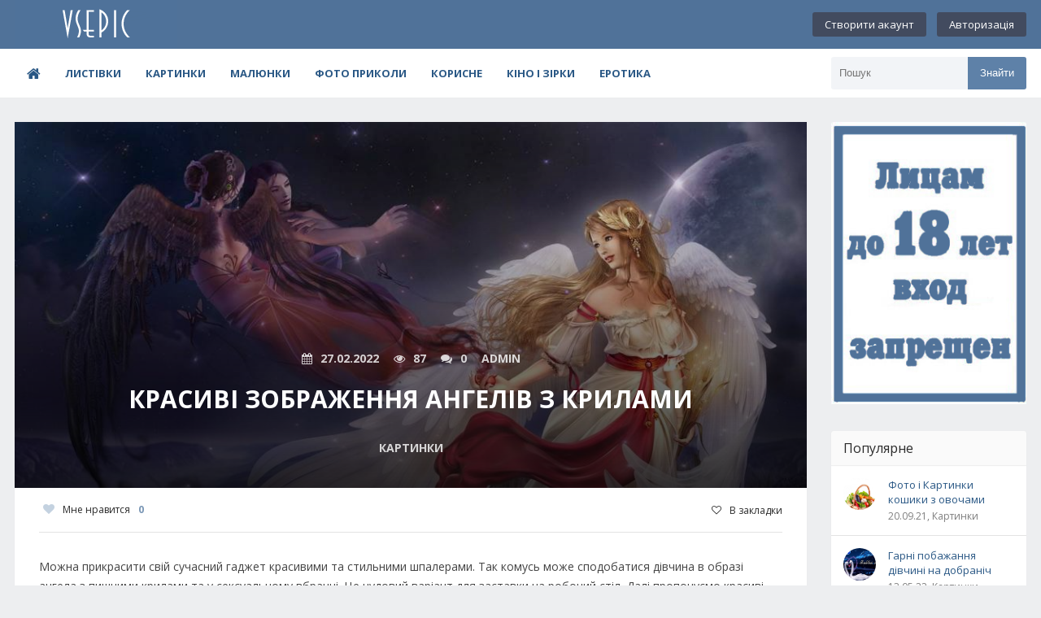

--- FILE ---
content_type: text/html; charset=utf-8
request_url: https://vsepic.ru/5493-krasivi-zobrazhennja-angeliv-z-krilami.html
body_size: 8076
content:
<!DOCTYPE html>
<html lang="ru">
<head>
	<title>Красиві зображення ангелів з крилами</title>
<meta name="charset" content="utf-8">
<meta name="title" content="Красиві зображення ангелів з крилами">
<meta name="description" content="Можна прикрасити свій сучасний гаджет красивими та стильними шпалерами. Так комусь може сподобатися дівчина в образі ангела з пишними крилами та у сексуальному вбранні. Це чудовий варіант для заставки на робочий стіл. Далі пропонуємо красиві картинки янголів.  Дівчина з великими крилами.  Сексуальни">
<link rel="canonical" href="https://vsepic.ru/5493-krasivi-zobrazhennja-angeliv-z-krilami.html">
<link rel="alternate" type="application/rss+xml" title="VsePic" href="https://vsepic.ru/rss.xml">
<link rel="search" type="application/opensearchdescription+xml" title="VsePic" href="https://vsepic.ru/index.php?do=opensearch">
<meta property="twitter:title" content="Красиві зображення ангелів з крилами">
<meta property="twitter:url" content="https://vsepic.ru/5493-krasivi-zobrazhennja-angeliv-z-krilami.html">
<meta property="twitter:card" content="summary_large_image">
<meta property="twitter:image" content="https://vsepic.ru/uploads/posts/2022-02/krasivi-zobrazhennja-angeliv-z-krilami-2.jpg">
<meta property="twitter:description" content="Можна прикрасити свій сучасний гаджет красивими та стильними шпалерами. Так комусь може сподобатися дівчина в образі ангела з пишними крилами та у сексуальному вбранні. Це чудовий варіант для заставки на робочий стіл. Далі пропонуємо красиві картинки янголів. Дівчина з великими крилами. Сексуальний">
<meta property="og:type" content="article">
<meta property="og:site_name" content="VsePic">
<meta property="og:title" content="Красиві зображення ангелів з крилами">
<meta property="og:url" content="https://vsepic.ru/5493-krasivi-zobrazhennja-angeliv-z-krilami.html">
<meta property="og:image" content="https://vsepic.ru/uploads/posts/2022-02/krasivi-zobrazhennja-angeliv-z-krilami-2.jpg">
<meta property="og:description" content="Можна прикрасити свій сучасний гаджет красивими та стильними шпалерами. Так комусь може сподобатися дівчина в образі ангела з пишними крилами та у сексуальному вбранні. Це чудовий варіант для заставки на робочий стіл. Далі пропонуємо красиві картинки янголів. Дівчина з великими крилами. Сексуальний">
	 <meta name="viewport" content="width=device-width, initial-scale=1.0" />
	  <link rel="shortcut icon" href="/templates/flatty-utf8/images/favicon.png" />
	  <link href="/templates/flatty-utf8/style/styles.css" type="text/css" rel="stylesheet" />
	  <link href="/templates/flatty-utf8/style/engine.css" type="text/css" rel="stylesheet" />	
<link href='https://fonts.googleapis.com/css?family=Open+Sans:400,600,700&subset=latin,cyrillic' rel='stylesheet' type='text/css'>
 
</head>

<body>

<div class="wrap">

	<header class="header">
		<div class="header-in center">
		
			<div class="h-one fx-row fx-middle">
				<a href="/" class="logotype" title="На головну"><img src="/templates/flatty-utf8/images/logo.png" alt="VsePic" /></a>
				<div class="login-btns">
				
					<a href="/?do=register">Створити акаунт</a>
					<div class="show-login">Авторизація</div>
				
				
				</div>
			</div>
			
			<nav class="h-two fx-row fx-middle">
			
				<ul class="nav-menu clearfix">
				   <li><a href="/"><span class="fa fa-home"></span></a></li>
                  
				  	<li><a href="/listivki/">Листівки</a></li>
			<li><a href="/kartinki/">Картинки</a></li>
			<li><a href="/maljunki/">Малюнки</a></li>
			<li><a href="/foto-prikoli/">Фото приколи</a></li>
			<li><a href="/cikave/">Корисне</a></li>
			<li><a href="/kino-i-zirki/">Кіно і зірки</a></li>
            <li><a href="/erotika/">Еротика</a></li>
				</ul>
				
				<div class="show-menu"><span class="fa fa-bars"></span></div>
				<div class="search-box">
					<form id="quicksearch" method="post">
						<input type="hidden" name="do" value="search" />
						<input type="hidden" name="subaction" value="search" />
						<div class="search-in">
							<input id="story" name="story" placeholder="Пошук" type="text" />
							<button type="submit" title="Знайти">Знайти</button>
						</div>
					</form>
				</div>
			</nav>
		</div>
	</header>
	
	<!-- END HEADER -->

	<div class="cont center">
	
		<div class="cols clearfix">
		
			<main class="main">
				
				                				
				
				
       
				
                
				
                
                
                
                 
                
                
				
				
				<div class="full-wrp clearfix">
				    <article class="full ignore-select">

	<div class="full-in">
	
	<div class="tile img-box">
		<img src="/uploads/posts/2022-02/medium/krasivi-zobrazhennja-angeliv-z-krilami-1.jpg" alt="Красиві зображення ангелів з крилами" />
		<div class="tile-o">
			<div class="meta icon-l">
				<span><span class="fa fa-calendar"></span>27.02.2022</span>
				<span><span class="fa fa-eye"></span>87</span>
				<span><span class="fa fa-comments"></span>0</span>
				<span>Admin</span>
			</div>
			<h1 class="tile-t">Красиві зображення ангелів з крилами</h1>
			<div class="tile-cat">Картинки</div>
		</div>
	</div>	
	<!--noindex-->
	<div class="s-btm fx-row fx-middle icon-l">
		
		<div class="s-rate"><a href="#" onclick="doRate('plus', '5493'); return false;" ><span class="fa fa-heart"></span>Мне нравится<span id="ratig-layer-5493"><span class="ratingtypeplus" >0</span></span></a></div>
		
		<div class="icon-l fav-guest"><span class="fa fa-heart-o"></span>В закладки</div>
	</div>
	<!--/noindex-->
	
	
		
	<div class="full-text video-box clearfix">
		Можна прикрасити свій сучасний гаджет красивими та стильними шпалерами. Так комусь може сподобатися дівчина в образі ангела з пишними крилами та у сексуальному вбранні. Це чудовий варіант для заставки на робочий стіл. Далі пропонуємо красиві картинки янголів. <div align="center"><!--MBegin:https://vsepic.ru/uploads/posts/2022-02/krasivi-zobrazhennja-angeliv-z-krilami-2.jpg|--><a href="https://vsepic.ru/uploads/posts/2022-02/krasivi-zobrazhennja-angeliv-z-krilami-2.jpg" class="highslide"><img src="/uploads/posts/2022-02/medium/krasivi-zobrazhennja-angeliv-z-krilami-2.jpg" style="max-width:100%;" alt=""></a><!--MEnd--></div> Дівчина з великими крилами. <div align="center"><!--dle_image_begin:https://vsepic.ru/uploads/posts/2022-02/krasivi-zobrazhennja-angeliv-z-krilami-3.jpg|--><img src="/uploads/posts/2022-02/krasivi-zobrazhennja-angeliv-z-krilami-3.jpg" style="max-width:100%;" alt="Красиві зображення ангелів з крилами"><!--dle_image_end--></div> Сексуальний ангел на гойдалки. <div align="center"><!--MBegin:https://vsepic.ru/uploads/posts/2022-02/krasivi-zobrazhennja-angeliv-z-krilami-4.jpg|--><a href="https://vsepic.ru/uploads/posts/2022-02/krasivi-zobrazhennja-angeliv-z-krilami-4.jpg" class="highslide"><img src="/uploads/posts/2022-02/medium/krasivi-zobrazhennja-angeliv-z-krilami-4.jpg" style="max-width:100%;" alt=""></a><!--MEnd--></div> Чорний ангел. <div align="center"><!--MBegin:https://vsepic.ru/uploads/posts/2022-02/krasivi-zobrazhennja-angeliv-z-krilami-5.jpg|--><a href="https://vsepic.ru/uploads/posts/2022-02/krasivi-zobrazhennja-angeliv-z-krilami-5.jpg" class="highslide"><img src="/uploads/posts/2022-02/medium/krasivi-zobrazhennja-angeliv-z-krilami-5.jpg" style="max-width:100%;" alt=""></a><!--MEnd--></div> Ангел аніме. <div align="center"><!--MBegin:https://vsepic.ru/uploads/posts/2022-02/krasivi-zobrazhennja-angeliv-z-krilami-6.jpg|--><a href="https://vsepic.ru/uploads/posts/2022-02/krasivi-zobrazhennja-angeliv-z-krilami-6.jpg" class="highslide"><img src="/uploads/posts/2022-02/medium/krasivi-zobrazhennja-angeliv-z-krilami-6.jpg" style="max-width:100%;" alt=""></a><!--MEnd--></div> Модель у купальнику з крилами. <div align="center"><!--MBegin:https://vsepic.ru/uploads/posts/2022-02/krasivi-zobrazhennja-angeliv-z-krilami-1.jpg|--><a href="https://vsepic.ru/uploads/posts/2022-02/krasivi-zobrazhennja-angeliv-z-krilami-1.jpg" class="highslide"><img src="/uploads/posts/2022-02/medium/krasivi-zobrazhennja-angeliv-z-krilami-1.jpg" style="max-width:100%;" alt=""></a><!--MEnd--></div> Намальований ангел. <div align="center"><!--dle_image_begin:https://vsepic.ru/uploads/posts/2022-02/krasivi-zobrazhennja-angeliv-z-krilami-7.jpg|--><img src="/uploads/posts/2022-02/krasivi-zobrazhennja-angeliv-z-krilami-7.jpg" style="max-width:100%;" alt=""><!--dle_image_end--></div> Чорний ангел. <div align="center"><!--dle_image_begin:https://vsepic.ru/uploads/posts/2022-02/krasivi-zobrazhennja-angeliv-z-krilami-8.jpg|--><img src="/uploads/posts/2022-02/krasivi-zobrazhennja-angeliv-z-krilami-8.jpg" style="max-width:100%;" alt=""><!--dle_image_end--></div> Два ангели аніме. <div align="center"><!--MBegin:https://vsepic.ru/uploads/posts/2022-02/krasivi-zobrazhennja-angeliv-z-krilami-9.jpg|--><a href="https://vsepic.ru/uploads/posts/2022-02/krasivi-zobrazhennja-angeliv-z-krilami-9.jpg" class="highslide"><img src="/uploads/posts/2022-02/medium/krasivi-zobrazhennja-angeliv-z-krilami-9.jpg" style="max-width:100%;" alt=""></a><!--MEnd--></div> Ангел із мечами. <div align="center"><!--dle_image_begin:https://vsepic.ru/uploads/posts/2022-02/krasivi-zobrazhennja-angeliv-z-krilami-10.jpg|--><img src="/uploads/posts/2022-02/krasivi-zobrazhennja-angeliv-z-krilami-10.jpg" style="max-width:100%;" alt=""><!--dle_image_end--></div> Модель у сукні з крилами. <div align="center"><!--dle_image_begin:https://vsepic.ru/uploads/posts/2022-02/krasivi-zobrazhennja-angeliv-z-krilami-11.jpg|--><img src="/uploads/posts/2022-02/krasivi-zobrazhennja-angeliv-z-krilami-11.jpg" style="max-width:100%;" alt=""><!--dle_image_end--></div> Хлопець та дівчина. <div align="center"><!--MBegin:https://vsepic.ru/uploads/posts/2022-02/krasivi-zobrazhennja-angeliv-z-krilami-12.jpg|--><a href="https://vsepic.ru/uploads/posts/2022-02/krasivi-zobrazhennja-angeliv-z-krilami-12.jpg" class="highslide"><img src="/uploads/posts/2022-02/medium/krasivi-zobrazhennja-angeliv-z-krilami-12.jpg" style="max-width:100%;" alt=""></a><!--MEnd--></div> Гола дівчина з крилами. <div align="center"><!--dle_image_begin:https://vsepic.ru/uploads/posts/2022-02/krasivi-zobrazhennja-angeliv-z-krilami-13.gif|--><img src="/uploads/posts/2022-02/krasivi-zobrazhennja-angeliv-z-krilami-13.gif" style="max-width:100%;" alt=""><!--dle_image_end--></div> Анімаційний малюнок. <div align="center"><!--MBegin:https://vsepic.ru/uploads/posts/2022-02/krasivi-zobrazhennja-angeliv-z-krilami-14.jpg|--><a href="https://vsepic.ru/uploads/posts/2022-02/krasivi-zobrazhennja-angeliv-z-krilami-14.jpg" class="highslide"><img src="/uploads/posts/2022-02/medium/krasivi-zobrazhennja-angeliv-z-krilami-14.jpg" style="max-width:100%;" alt=""></a><!--MEnd--></div> Ангел на камені. <div align="center"><!--MBegin:https://vsepic.ru/uploads/posts/2022-02/krasivi-zobrazhennja-angeliv-z-krilami-15.jpg|--><a href="https://vsepic.ru/uploads/posts/2022-02/krasivi-zobrazhennja-angeliv-z-krilami-15.jpg" class="highslide"><img src="/uploads/posts/2022-02/medium/krasivi-zobrazhennja-angeliv-z-krilami-15.jpg" style="max-width:100%;" alt=""></a><!--MEnd--></div> Чорний ангел. <div align="center"><!--dle_image_begin:https://vsepic.ru/uploads/posts/2022-02/krasivi-zobrazhennja-angeliv-z-krilami-16.jpg|--><img src="/uploads/posts/2022-02/krasivi-zobrazhennja-angeliv-z-krilami-16.jpg" style="max-width:100%;" alt=""><!--dle_image_end--></div> Ангел з різнокольорових крил. <div align="center"><!--dle_image_begin:https://vsepic.ru/uploads/posts/2022-02/krasivi-zobrazhennja-angeliv-z-krilami-17.jpg|--><img src="/uploads/posts/2022-02/krasivi-zobrazhennja-angeliv-z-krilami-17.jpg" style="max-width:100%;" alt=""><!--dle_image_end--></div> Крила у вогні. <div align="center"><!--MBegin:https://vsepic.ru/uploads/posts/2022-02/krasivi-zobrazhennja-angeliv-z-krilami-18.jpg|--><a href="https://vsepic.ru/uploads/posts/2022-02/krasivi-zobrazhennja-angeliv-z-krilami-18.jpg" class="highslide"><img src="/uploads/posts/2022-02/medium/krasivi-zobrazhennja-angeliv-z-krilami-18.jpg" style="max-width:100%;" alt=""></a><!--MEnd--></div> Дві дівчини з крилами. <div align="center"><!--dle_image_begin:https://vsepic.ru/uploads/posts/2022-02/krasivi-zobrazhennja-angeliv-z-krilami-19.jpg|--><img src="/uploads/posts/2022-02/krasivi-zobrazhennja-angeliv-z-krilami-19.jpg" style="max-width:100%;" alt=""><!--dle_image_end--></div> Хлопець з крилами. <div align="center"><!--MBegin:https://vsepic.ru/uploads/posts/2022-02/krasivi-zobrazhennja-angeliv-z-krilami-20.jpg|--><a href="https://vsepic.ru/uploads/posts/2022-02/krasivi-zobrazhennja-angeliv-z-krilami-20.jpg" class="highslide"><img src="/uploads/posts/2022-02/medium/krasivi-zobrazhennja-angeliv-z-krilami-20.jpg" style="max-width:100%;" alt=""></a><!--MEnd--></div> Гола дівчина з крилами. <div align="center"><!--dle_image_begin:https://vsepic.ru/uploads/posts/2022-02/krasivi-zobrazhennja-angeliv-z-krilami-21.jpg|--><img src="/uploads/posts/2022-02/krasivi-zobrazhennja-angeliv-z-krilami-21.jpg" style="max-width:100%;" alt=""><!--dle_image_end--></div> Модель у купальнику з крилами. <div align="center"><!--dle_image_begin:https://vsepic.ru/uploads/posts/2022-02/krasivi-zobrazhennja-angeliv-z-krilami-22.jpg|--><img src="/uploads/posts/2022-02/krasivi-zobrazhennja-angeliv-z-krilami-22.jpg" style="max-width:100%;" alt=""><!--dle_image_end--></div> Ангел на колоді. <div align="center"><!--dle_image_begin:https://vsepic.ru/uploads/posts/2022-02/krasivi-zobrazhennja-angeliv-z-krilami-23.jpg|--><img src="/uploads/posts/2022-02/krasivi-zobrazhennja-angeliv-z-krilami-23.jpg" style="max-width:100%;" alt=""><!--dle_image_end--></div> Хлопець і дівчина з крилами. <div align="center"><!--dle_image_begin:https://vsepic.ru/uploads/posts/2022-02/krasivi-zobrazhennja-angeliv-z-krilami-24.jpg|--><img src="/uploads/posts/2022-02/krasivi-zobrazhennja-angeliv-z-krilami-24.jpg" style="max-width:100%;" alt=""><!--dle_image_end--></div> Ангел зі стрілою. <div align="center"><!--dle_image_begin:https://vsepic.ru/uploads/posts/2022-02/krasivi-zobrazhennja-angeliv-z-krilami-25.jpg|--><img src="/uploads/posts/2022-02/krasivi-zobrazhennja-angeliv-z-krilami-25.jpg" style="max-width:100%;" alt=""><!--dle_image_end--></div> Модель в одязі з крилами. <div align="center"><!--MBegin:https://vsepic.ru/uploads/posts/2022-02/krasivi-zobrazhennja-angeliv-z-krilami-26.jpg|--><a href="https://vsepic.ru/uploads/posts/2022-02/krasivi-zobrazhennja-angeliv-z-krilami-26.jpg" class="highslide"><img src="/uploads/posts/2022-02/medium/krasivi-zobrazhennja-angeliv-z-krilami-26.jpg" style="max-width:100%;" alt=""></a><!--MEnd--></div> Ангел аніме. <div align="center"><!--MBegin:https://vsepic.ru/uploads/posts/2022-02/krasivi-zobrazhennja-angeliv-z-krilami-27.jpg|--><a href="https://vsepic.ru/uploads/posts/2022-02/krasivi-zobrazhennja-angeliv-z-krilami-27.jpg" class="highslide"><img src="/uploads/posts/2022-02/medium/krasivi-zobrazhennja-angeliv-z-krilami-27.jpg" style="max-width:100%;" alt=""></a><!--MEnd--></div> Чорний ангел. <div align="center"><!--MBegin:https://vsepic.ru/uploads/posts/2022-02/krasivi-zobrazhennja-angeliv-z-krilami-28.jpg|--><a href="https://vsepic.ru/uploads/posts/2022-02/krasivi-zobrazhennja-angeliv-z-krilami-28.jpg" class="highslide"><img src="/uploads/posts/2022-02/medium/krasivi-zobrazhennja-angeliv-z-krilami-28.jpg" style="max-width:100%;" alt=""></a><!--MEnd--></div> Сексуальний янгол. <div align="center"><!--dle_image_begin:https://vsepic.ru/uploads/posts/2022-02/krasivi-zobrazhennja-angeliv-z-krilami-29.jpg|--><img src="/uploads/posts/2022-02/krasivi-zobrazhennja-angeliv-z-krilami-29.jpg" style="max-width:100%;" alt=""><!--dle_image_end--></div> Зображення аніме. <div align="center"><!--MBegin:https://vsepic.ru/uploads/posts/2022-02/krasivi-zobrazhennja-angeliv-z-krilami-30.jpg|--><a href="https://vsepic.ru/uploads/posts/2022-02/krasivi-zobrazhennja-angeliv-z-krilami-30.jpg" class="highslide"><img src="/uploads/posts/2022-02/medium/krasivi-zobrazhennja-angeliv-z-krilami-30.jpg" style="max-width:100%;" alt=""></a><!--MEnd--></div> Хлопець і дівчина з крилами. <div align="center"><!--MBegin:https://vsepic.ru/uploads/posts/2022-02/krasivi-zobrazhennja-angeliv-z-krilami-31.jpg|--><a href="https://vsepic.ru/uploads/posts/2022-02/krasivi-zobrazhennja-angeliv-z-krilami-31.jpg" class="highslide"><img src="/uploads/posts/2022-02/medium/krasivi-zobrazhennja-angeliv-z-krilami-31.jpg" style="max-width:100%;" alt=""></a><!--MEnd--></div> Лицар із крилами. <div align="center"><!--dle_image_begin:https://vsepic.ru/uploads/posts/2022-02/krasivi-zobrazhennja-angeliv-z-krilami-32.jpg|--><img src="/uploads/posts/2022-02/krasivi-zobrazhennja-angeliv-z-krilami-32.jpg" style="max-width:100%;" alt=""><!--dle_image_end--></div> Хлопець і дівчина фантазії. <div align="center"><!--dle_image_begin:https://vsepic.ru/uploads/posts/2022-02/krasivi-zobrazhennja-angeliv-z-krilami-33.jpg|--><img src="/uploads/posts/2022-02/krasivi-zobrazhennja-angeliv-z-krilami-33.jpg" style="max-width:100%;" alt=""><!--dle_image_end--></div> Ангел воїн. <div align="center"><!--dle_image_begin:https://vsepic.ru/uploads/posts/2022-02/krasivi-zobrazhennja-angeliv-z-krilami-34.jpg|--><img src="/uploads/posts/2022-02/krasivi-zobrazhennja-angeliv-z-krilami-34.jpg" style="max-width:100%;" alt=""><!--dle_image_end--></div> Намальована зображення ангела. <div align="center"><!--MBegin:https://vsepic.ru/uploads/posts/2022-02/krasivi-zobrazhennja-angeliv-z-krilami-35.jpg|--><a href="https://vsepic.ru/uploads/posts/2022-02/krasivi-zobrazhennja-angeliv-z-krilami-35.jpg" class="highslide"><img src="/uploads/posts/2022-02/medium/krasivi-zobrazhennja-angeliv-z-krilami-35.jpg" style="max-width:100%;" alt=""></a><!--MEnd--></div> Ангел з мечем. <div align="center"><!--dle_image_begin:https://vsepic.ru/uploads/posts/2022-02/krasivi-zobrazhennja-angeliv-z-krilami-36.jpg|--><img src="/uploads/posts/2022-02/krasivi-zobrazhennja-angeliv-z-krilami-36.jpg" style="max-width:100%;" alt=""><!--dle_image_end--></div> Дівчина з крилами і кінь. <div align="center"><!--dle_image_begin:https://vsepic.ru/uploads/posts/2022-02/krasivi-zobrazhennja-angeliv-z-krilami-37.jpg|--><img src="/uploads/posts/2022-02/krasivi-zobrazhennja-angeliv-z-krilami-37.jpg" style="max-width:100%;" alt=""><!--dle_image_end--></div> Гарний малюнок. <div align="center"><!--dle_image_begin:https://vsepic.ru/uploads/posts/2022-02/krasivi-zobrazhennja-angeliv-z-krilami-38.jpg|--><img src="/uploads/posts/2022-02/krasivi-zobrazhennja-angeliv-z-krilami-38.jpg" style="max-width:100%;" alt=""><!--dle_image_end--></div> Янгол. <div align="center"><!--dle_image_begin:https://vsepic.ru/uploads/posts/2022-02/krasivi-zobrazhennja-angeliv-z-krilami-39.jpg|--><img src="/uploads/posts/2022-02/krasivi-zobrazhennja-angeliv-z-krilami-39.jpg" style="max-width:100%;" alt=""><!--dle_image_end--></div> Дівчина з крилами. <div align="center"><!--dle_image_begin:https://vsepic.ru/uploads/posts/2022-02/krasivi-zobrazhennja-angeliv-z-krilami-40.jpg|--><img src="/uploads/posts/2022-02/krasivi-zobrazhennja-angeliv-z-krilami-40.jpg" style="max-width:100%;" alt=""><!--dle_image_end--></div> Великі крила. <div align="center"><!--dle_image_begin:https://vsepic.ru/uploads/posts/2022-02/krasivi-zobrazhennja-angeliv-z-krilami-41.jpg|--><img src="/uploads/posts/2022-02/krasivi-zobrazhennja-angeliv-z-krilami-41.jpg" style="max-width:100%;" alt=""><!--dle_image_end--></div> Шикарна краса  . <div align="center"><!--dle_image_begin:https://vsepic.ru/uploads/posts/2022-02/krasivi-zobrazhennja-angeliv-z-krilami-42.jpg|--><img src="/uploads/posts/2022-02/krasivi-zobrazhennja-angeliv-z-krilami-42.jpg" style="max-width:100%;" alt=""><!--dle_image_end--></div> Чорний ангел. <div align="center"><!--dle_image_begin:https://vsepic.ru/uploads/posts/2022-02/krasivi-zobrazhennja-angeliv-z-krilami-43.jpg|--><img src="/uploads/posts/2022-02/krasivi-zobrazhennja-angeliv-z-krilami-43.jpg" style="max-width:100%;" alt=""><!--dle_image_end--></div> Містична дівчина. <div align="center"><!--dle_image_begin:https://vsepic.ru/uploads/posts/2022-02/krasivi-zobrazhennja-angeliv-z-krilami-44.jpg|--><img src="/uploads/posts/2022-02/krasivi-zobrazhennja-angeliv-z-krilami-44.jpg" style="max-width:100%;" alt=""><!--dle_image_end--></div> Ангел на камені. <div align="center"><!--dle_image_begin:https://vsepic.ru/uploads/posts/2022-02/krasivi-zobrazhennja-angeliv-z-krilami-45.jpg|--><img src="/uploads/posts/2022-02/krasivi-zobrazhennja-angeliv-z-krilami-45.jpg" style="max-width:100%;" alt=""><!--dle_image_end--></div> Білий ангел. <div align="center"><!--dle_image_begin:https://vsepic.ru/uploads/posts/2022-02/krasivi-zobrazhennja-angeliv-z-krilami-46.jpg|--><img src="/uploads/posts/2022-02/krasivi-zobrazhennja-angeliv-z-krilami-46.jpg" style="max-width:100%;" alt=""><!--dle_image_end--></div> Малюнок для малювання. <div align="center"><!--dle_image_begin:https://vsepic.ru/uploads/posts/2022-02/krasivi-zobrazhennja-angeliv-z-krilami-47.jpg|--><img src="/uploads/posts/2022-02/krasivi-zobrazhennja-angeliv-z-krilami-47.jpg" style="max-width:100%;" alt=""><!--dle_image_end--></div> У польоті. <div align="center"><!--dle_image_begin:https://vsepic.ru/uploads/posts/2022-02/krasivi-zobrazhennja-angeliv-z-krilami-48.jpg|--><img src="/uploads/posts/2022-02/krasivi-zobrazhennja-angeliv-z-krilami-48.jpg" style="max-width:100%;" alt=""><!--dle_image_end--></div> Ангел зі свічкою. <div align="center"><!--dle_image_begin:https://vsepic.ru/uploads/posts/2022-02/krasivi-zobrazhennja-angeliv-z-krilami-49.jpg|--><img src="/uploads/posts/2022-02/krasivi-zobrazhennja-angeliv-z-krilami-49.jpg" style="max-width:100%;" alt=""><!--dle_image_end--></div> Неймовірний образ. <div align="center"><!--dle_image_begin:https://vsepic.ru/uploads/posts/2022-02/krasivi-zobrazhennja-angeliv-z-krilami-50.jpg|--><img src="/uploads/posts/2022-02/krasivi-zobrazhennja-angeliv-z-krilami-50.jpg" style="max-width:100%;" alt=""><!--dle_image_end--></div> Білі крила. <div align="center"><!--dle_image_begin:https://vsepic.ru/uploads/posts/2022-02/krasivi-zobrazhennja-angeliv-z-krilami-51.jpg|--><img src="/uploads/posts/2022-02/krasivi-zobrazhennja-angeliv-z-krilami-51.jpg" style="max-width:100%;" alt=""><!--dle_image_end--></div> Войовничий настрій. <div align="center"><!--dle_image_begin:https://vsepic.ru/uploads/posts/2022-02/krasivi-zobrazhennja-angeliv-z-krilami-52.jpg|--><img src="/uploads/posts/2022-02/krasivi-zobrazhennja-angeliv-z-krilami-52.jpg" style="max-width:100%;" alt=""><!--dle_image_end--></div> Грішний ангел. <div align="center"><!--dle_image_begin:https://vsepic.ru/uploads/posts/2022-02/krasivi-zobrazhennja-angeliv-z-krilami-53.jpg|--><img src="/uploads/posts/2022-02/krasivi-zobrazhennja-angeliv-z-krilami-53.jpg" style="max-width:100%;" alt=""><!--dle_image_end--></div> Чарівне виробництво. <div align="center"><!--dle_image_begin:https://vsepic.ru/uploads/posts/2022-02/krasivi-zobrazhennja-angeliv-z-krilami-54.jpg|--><img src="/uploads/posts/2022-02/krasivi-zobrazhennja-angeliv-z-krilami-54.jpg" style="max-width:100%;" alt=""><!--dle_image_end--></div> Розбещений ангел. <div align="center"><!--dle_image_begin:https://vsepic.ru/uploads/posts/2022-02/krasivi-zobrazhennja-angeliv-z-krilami-55.jpg|--><img src="/uploads/posts/2022-02/krasivi-zobrazhennja-angeliv-z-krilami-55.jpg" style="max-width:100%;" alt=""><!--dle_image_end--></div> Дівчина з крилами. <div align="center"><!--dle_image_begin:https://vsepic.ru/uploads/posts/2022-02/krasivi-zobrazhennja-angeliv-z-krilami-56.jpg|--><img src="/uploads/posts/2022-02/krasivi-zobrazhennja-angeliv-z-krilami-56.jpg" style="max-width:100%;" alt=""><!--dle_image_end--></div> Кольорові кралі.
	</div>
		
	
	
	</div>
<div class="side-bt green"><b>Ще фото і картинки...</b></div>
                <br>
	
	
	<div class="rels">
		<div class="short">
	<a class="s-img img-wide" href="https://vsepic.ru/2846-foto-zobrazhennja-anime-demoni.html"><img src="/uploads/posts/2021-11/medium/foto-zobrazhennja-anime-demoni-1.jpg" alt="Фото зображення аніме демони" /></a>
	<div class="s-top fx-row fx-middle">

		<div class="s-info">
			<a class="s-title nowrap" href="https://vsepic.ru/2846-foto-zobrazhennja-anime-demoni.html">Фото зображення аніме демони</a>
			<div class="s-meta nowrap">
				<span>03.11.21</span>
				<span>Картинки</span>
			</div>
		</div>
	</div>
	<div class="s-desc"></div>
</div><div class="short">
	<a class="s-img img-wide" href="https://vsepic.ru/2688-ti-angel-krasivi-kartinki.html"><img src="/uploads/posts/2021-10/ti-angel-krasivi-kartinki-1.jpg" alt="Ти ангел - красиві картинки" /></a>
	<div class="s-top fx-row fx-middle">

		<div class="s-info">
			<a class="s-title nowrap" href="https://vsepic.ru/2688-ti-angel-krasivi-kartinki.html">Ти ангел - красиві картинки</a>
			<div class="s-meta nowrap">
				<span>30.10.21</span>
				<span>Картинки</span>
			</div>
		</div>
	</div>
	<div class="s-desc"></div>
</div><div class="short">
	<a class="s-img img-wide" href="https://vsepic.ru/1420-foto-kartinki-anime-maljunki.html"><img src="/uploads/posts/2021-09/foto-kartinki-anime-maljunki-1.jpg" alt="Фото картинки аніме малюнки" /></a>
	<div class="s-top fx-row fx-middle">

		<div class="s-info">
			<a class="s-title nowrap" href="https://vsepic.ru/1420-foto-kartinki-anime-maljunki.html">Фото картинки аніме малюнки</a>
			<div class="s-meta nowrap">
				<span>15.09.21</span>
				<span>Картинки</span>
			</div>
		</div>
	</div>
	<div class="s-desc"></div>
</div><div class="short">
	<a class="s-img img-wide" href="https://vsepic.ru/1869-kartinki-anime-demoni.html"><img src="/uploads/posts/2021-09/medium/kartinki-anime-demoni-1.jpg" alt="Картинки аніме демони" /></a>
	<div class="s-top fx-row fx-middle">

		<div class="s-info">
			<a class="s-title nowrap" href="https://vsepic.ru/1869-kartinki-anime-demoni.html">Картинки аніме демони</a>
			<div class="s-meta nowrap">
				<span>27.09.21</span>
				<span>Картинки</span>
			</div>
		</div>
	</div>
	<div class="s-desc"></div>
</div><div class="short">
	<a class="s-img img-wide" href="https://vsepic.ru/1469-foto-i-angel-hranitel.html"><img src="/uploads/posts/2021-09/foto-i-angel-hranitel-1.jpg" alt="Фото і Ангел хранитель" /></a>
	<div class="s-top fx-row fx-middle">

		<div class="s-info">
			<a class="s-title nowrap" href="https://vsepic.ru/1469-foto-i-angel-hranitel.html">Фото і Ангел хранитель</a>
			<div class="s-meta nowrap">
				<span>16.09.21</span>
				<span>Картинки</span>
			</div>
		</div>
	</div>
	<div class="s-desc"></div>
</div><div class="short">
	<a class="s-img img-wide" href="https://vsepic.ru/608-feji-krasivi-kartinki.html"><img src="/uploads/posts/2021-08/feji-krasivi-kartinki-1.jpg" alt="Феї - красиві картинки" /></a>
	<div class="s-top fx-row fx-middle">

		<div class="s-info">
			<a class="s-title nowrap" href="https://vsepic.ru/608-feji-krasivi-kartinki.html">Феї - красиві картинки</a>
			<div class="s-meta nowrap">
				<span>19.08.21</span>
				<span>Картинки</span>
			</div>
		</div>
	</div>
	<div class="s-desc"></div>
</div>
	</div>
		
    
    
</article>
				</div>
				
					
	                
				
                
				
                
				
			</main>
			
			<!-- END MAIN -->
			
			
			<aside class="side">
            <div class="side-box-no-bg">
				 <p><img src="/uploads/18alarm.png" alt="" style="display: block; margin-left: auto; margin-right: auto;">&nbsp;</p>
				</div>
                
                <div class="side-box tabs-box">
					<div class="side-bt green">Популярне</div>
					
					<div class="side-bc tabs-b visible">
						<div class="side-item clearfix si1">
	<a class="side-img img-box square-img" href="https://vsepic.ru/1620-foto-i-kartinki-koshiki-z-ovochami.html">
		<img src="/uploads/posts/2021-09/medium/foto-i-kartinki-koshiki-z-ovochami-1.jpg" alt="Фото і Картинки кошики з овочами" />
	</a>
	<a class="side-title" href="https://vsepic.ru/1620-foto-i-kartinki-koshiki-z-ovochami.html">Фото і Картинки кошики з овочами</a> 
	<div class="side-date nowrap">20.09.21, Картинки</div>
</div><div class="side-item clearfix si1">
	<a class="side-img img-box square-img" href="https://vsepic.ru/5130-garni-pobazhannja-divchini-na-dobranich.html">
		<img src="/uploads/posts/2022-02/garni-pobazhannja-divchini-na-dobranich-1.jpg" alt="Гарні побажання дівчині на добраніч" />
	</a>
	<a class="side-title" href="https://vsepic.ru/5130-garni-pobazhannja-divchini-na-dobranich.html">Гарні побажання дівчині на добраніч</a> 
	<div class="side-date nowrap">13.05.22, Картинки</div>
</div><div class="side-item clearfix si1">
	<a class="side-img img-box square-img" href="https://vsepic.ru/1973-prikolni-kartinki-z-imenami.html">
		<img src="/uploads/posts/2021-10/prikolni-kartinki-z-imenami-1.jpg" alt="Прикольні картинки з іменами" />
	</a>
	<a class="side-title" href="https://vsepic.ru/1973-prikolni-kartinki-z-imenami.html">Прикольні картинки з іменами</a> 
	<div class="side-date nowrap">01.10.21, Картинки</div>
</div><div class="side-item clearfix si1">
	<a class="side-img img-box square-img" href="https://vsepic.ru/937-foto-i-kartinki-opleskiv.html">
		<img src="/uploads/posts/2021-09/foto-i-kartinki-opleskiv-1.jpg" alt="Фото і Картинки оплесків" />
	</a>
	<a class="side-title" href="https://vsepic.ru/937-foto-i-kartinki-opleskiv.html">Фото і Картинки оплесків</a> 
	<div class="side-date nowrap">01.09.21, Картинки</div>
</div><div class="side-item clearfix si1">
	<a class="side-img img-box square-img" href="https://vsepic.ru/4859-ti-tupij-prikolni-kartinki.html">
		<img src="/uploads/posts/2022-02/ti-tupij-prikolni-kartinki-1.jpg" alt="Ти тупий – прикольні картинки" />
	</a>
	<a class="side-title" href="https://vsepic.ru/4859-ti-tupij-prikolni-kartinki.html">Ти тупий – прикольні картинки</a> 
	<div class="side-date nowrap">09.02.22, Фото приколи</div>
</div><div class="side-item clearfix si1">
	<a class="side-img img-box square-img" href="https://vsepic.ru/3381-krasivi-zobrazhennja-z-dnem-pracivnikiv-lisu.html">
		<img src="/uploads/posts/2021-12/krasivi-zobrazhennja-z-dnem-pracivnikiv-lisu-1.jpg" alt="Красиві зображення з Днем працівників лісу" />
	</a>
	<a class="side-title" href="https://vsepic.ru/3381-krasivi-zobrazhennja-z-dnem-pracivnikiv-lisu.html">Красиві зображення з Днем працівників лісу</a> 
	<div class="side-date nowrap">03.12.21, Листівки</div>
</div><div class="side-item clearfix si1">
	<a class="side-img img-box square-img" href="https://vsepic.ru/1407-foto-kartinki-ink-sansa.html">
		<img src="/uploads/posts/2021-09/foto-kartinki-ink-sansa-1.jpg" alt="Фото картинки Інк Санса" />
	</a>
	<a class="side-title" href="https://vsepic.ru/1407-foto-kartinki-ink-sansa.html">Фото картинки Інк Санса</a> 
	<div class="side-date nowrap">15.09.21, Картинки</div>
</div><div class="side-item clearfix si1">
	<a class="side-img img-box square-img" href="https://vsepic.ru/3502-jasnogo-ranku-krasivi-kartinki-40-listivok.html">
		<img src="/uploads/posts/2021-12/jasnogo-ranku-krasivi-kartinki-40-listivok-1.jpg" alt="Ясного ранку – красиві картинки (40 листівок)" />
	</a>
	<a class="side-title" href="https://vsepic.ru/3502-jasnogo-ranku-krasivi-kartinki-40-listivok.html">Ясного ранку – красиві картинки (40 листівок)</a> 
	<div class="side-date nowrap">08.12.21, Листівки</div>
</div><div class="side-item clearfix si1">
	<a class="side-img img-box square-img" href="https://vsepic.ru/2586-foto-i-zobrazhennja-spilkuvannja.html">
		<img src="/uploads/posts/2021-10/medium/foto-i-zobrazhennja-spilkuvannja-1.jpg" alt="Фото і Зображення «Спілкування»" />
	</a>
	<a class="side-title" href="https://vsepic.ru/2586-foto-i-zobrazhennja-spilkuvannja.html">Фото і Зображення «Спілкування»</a> 
	<div class="side-date nowrap">26.10.21, Картинки</div>
</div><div class="side-item clearfix si1">
	<a class="side-img img-box square-img" href="https://vsepic.ru/187-prikolni-foto-hlopciv.html">
		<img src="/uploads/posts/2021-07/prikolni-foto-hlopciv-1.jpg" alt="Прикольні фото хлопців" />
	</a>
	<a class="side-title" href="https://vsepic.ru/187-prikolni-foto-hlopciv.html">Прикольні фото хлопців</a> 
	<div class="side-date nowrap">12.12.23, Картинки</div>
</div>
					</div>
					
				</div>

			</aside>
			
			
			<!-- END SIDE -->
		
		</div>
		
		<!-- END COLS -->
	
	</div>
	
	<!-- END CONT -->
	
	<footer class="footer">
		<div class="footer-in center fx-row">
			<div class="fcol">
				<div class="ft">Категорії</div>
				<div class="fc">
					<ul class="fmenu">
					    <li><a href="/listivki/">Листівки</a></li>
			<li><a href="/kartinki/">Картинки</a></li>
			<li><a href="/maljunki/">Малюнки</a></li>
						
					</ul>
				</div>
			</div>
			<div class="fcol">
				<div class="ft">Радимо</div>
				<div class="fc">
					<ul class="fmenu">
					<li><a href="/foto-prikoli/">Фото приколи</a></li>
			<li><a href="/cikave/">Корисне</a></li>
			<li><a href="/kino-i-zirki/">Кіно і зірки</a></li>
						
					</ul>
				</div>
			</div>
			<div class="fcol">
				<div class="ft">Інформація</div>
				<div class="fc">
					<ul class="fmenu">
					   <li><a href="/index.php?do=feedback">Контакти</a></li>
						
					</ul>
				</div>
			</div>
			
			<div class="fcol">
				<div class="ft">Про сайт</div>
				<div class="fc ftext">
					Ласкаво просимо на наш веб-сайт, присвячений українському мистецтву веселих вітань та кумедних зображень! Тут ви знайдете найкращі віртуальні листівки для усіх випадків життя, які допоможуть вам подарувати посмішку і радість вашим близьким. 
				</div>
			</div>
			
			<div class="fbtm fx-row fx-middle">
				<div class="fcopyr">Copyright © 2025  При використанні матеріалів сайту гіперпосилання на VSEPIC є обов'язковим</div>
				<!--noindex-->
				<div class="counter">
				    
                    <!--LiveInternet counter--><a href="https://www.liveinternet.ru/click"
target="_blank"><img id="licnt951E" width="88" height="15" style="border:0" 
title="LiveInternet: показано число посетителей за сегодня"
src="[data-uri]"
alt=""/></a><script>(function(d,s){d.getElementById("licnt951E").src=
"https://counter.yadro.ru/hit?t26.1;r"+escape(d.referrer)+
((typeof(s)=="undefined")?"":";s"+s.width+"*"+s.height+"*"+
(s.colorDepth?s.colorDepth:s.pixelDepth))+";u"+escape(d.URL)+
";h"+escape(d.title.substring(0,150))+";"+Math.random()})
(document,screen)</script><!--/LiveInternet-->
				</div>
				<!--/noindex-->
			</div>
		</div>
	</footer>
	
	<!-- END FOOTER -->

</div>

<!-- END WRAP -->

<!--noindex-->


	<div class="login-box" id="login-box" title="Авторизация">
		<form method="post">
			<input type="text" name="login_name" id="login_name" placeholder="Ваш логин"/>
			<input type="password" name="login_password" id="login_password" placeholder="Ваш пароль" />
			<button onclick="submit();" type="submit" title="Вход">Войти на сайт</button>
			<input name="login" type="hidden" id="login" value="submit" />
			<div class="lb-check">
				<input type="checkbox" name="login_not_save" id="login_not_save" value="1"/>
				<label for="login_not_save">Не запоминать меня</label> 
			</div>
			<div class="lb-lnk flex-row">
				<a href="https://vsepic.ru/index.php?do=lostpassword">Забыли пароль?</a>
				<a href="/?do=register" class="log-register">Регистрация</a>
			</div>
		</form>
	
		
		
		
		
		
		
	
	</div>

<!--/noindex-->

<script src="/engine/classes/min/index.php?g=general&amp;v=dbd6b"></script>
<script src="/engine/classes/min/index.php?f=engine/classes/js/jqueryui.js,engine/classes/js/dle_js.js,engine/classes/highslide/highslide.js&amp;v=dbd6b" defer></script>
<script src="/templates/flatty-utf8/js/libs.js"></script>
<script>
<!--
var dle_root       = '/';
var dle_admin      = '';
var dle_login_hash = 'b6e9235d26fd1385142041a351797942e0e61b14';
var dle_group      = 5;
var dle_skin       = 'flatty-utf8';
var dle_wysiwyg    = '-1';
var quick_wysiwyg  = '2';
var dle_min_search = '4';
var dle_act_lang   = ["Да", "Нет", "Ввод", "Отмена", "Сохранить", "Удалить", "Загрузка. Пожалуйста, подождите..."];
var menu_short     = 'Быстрое редактирование';
var menu_full      = 'Полное редактирование';
var menu_profile   = 'Просмотр профиля';
var menu_send      = 'Отправить сообщение';
var menu_uedit     = 'Админцентр';
var dle_info       = 'Информация';
var dle_confirm    = 'Подтверждение';
var dle_prompt     = 'Ввод информации';
var dle_req_field  = ["Заполните поле с именем", "Заполните поле с сообщением", "Заполните поле с темой сообщения"];
var dle_del_agree  = 'Вы действительно хотите удалить? Данное действие невозможно будет отменить';
var dle_spam_agree = 'Вы действительно хотите отметить пользователя как спамера? Это приведёт к удалению всех его комментариев';
var dle_c_title    = 'Отправка жалобы';
var dle_complaint  = 'Укажите текст Вашей жалобы для администрации:';
var dle_mail       = 'Ваш e-mail:';
var dle_big_text   = 'Выделен слишком большой участок текста.';
var dle_orfo_title = 'Укажите комментарий для администрации к найденной ошибке на странице:';
var dle_p_send     = 'Отправить';
var dle_p_send_ok  = 'Уведомление успешно отправлено';
var dle_save_ok    = 'Изменения успешно сохранены. Обновить страницу?';
var dle_reply_title= 'Ответ на комментарий';
var dle_tree_comm  = '0';
var dle_del_news   = 'Удалить статью';
var dle_sub_agree  = 'Вы действительно хотите подписаться на комментарии к данной публикации?';
var dle_unsub_agree  = 'Вы действительно хотите отписаться от комментариев к данной публикации?';
var dle_captcha_type  = '0';
var dle_share_interesting  = ["Поделиться ссылкой на выделенный текст", "Twitter", "Facebook", "Вконтакте", "Прямая ссылка:", "Нажмите правой клавишей мыши и выберите «Копировать ссылку»"];
var DLEPlayerLang     = {prev: 'Предыдущий',next: 'Следующий',play: 'Воспроизвести',pause: 'Пауза',mute: 'Выключить звук', unmute: 'Включить звук', settings: 'Настройки', enterFullscreen: 'На полный экран', exitFullscreen: 'Выключить полноэкранный режим', speed: 'Скорость', normal: 'Обычная', quality: 'Качество', pip: 'Режим PiP'};
var allow_dle_delete_news   = false;
var dle_search_delay   = false;
var dle_search_value   = '';
jQuery(function($){
					setTimeout(function() {
						$.get(dle_root + "engine/ajax/controller.php?mod=adminfunction", { 'id': '5493', action: 'newsread', user_hash: dle_login_hash });
					}, 5000);
FastSearch();

hs.graphicsDir = '/engine/classes/highslide/graphics/';
hs.wrapperClassName = 'rounded-white';
hs.outlineType = 'rounded-white';
hs.numberOfImagesToPreload = 0;
hs.captionEval = 'this.thumb.alt';
hs.showCredits = false;
hs.align = 'center';
hs.transitions = ['expand', 'crossfade'];
hs.dimmingOpacity = 0.60;
hs.lang = { loadingText : 'Загрузка...', playTitle : 'Просмотр слайдшоу (пробел)', pauseTitle:'Пауза', previousTitle : 'Предыдущее изображение', nextTitle :'Следующее изображение',moveTitle :'Переместить', closeTitle :'Закрыть (Esc)',fullExpandTitle:'Развернуть до полного размера',restoreTitle:'Кликните для закрытия картинки, нажмите и удерживайте для перемещения',focusTitle:'Сфокусировать',loadingTitle:'Нажмите для отмены'
};
hs.slideshowGroup='fullnews'; hs.addSlideshow({slideshowGroup: 'fullnews', interval: 4000, repeat: false, useControls: true, fixedControls: 'fit', overlayOptions: { opacity: .75, position: 'bottom center', hideOnMouseOut: true } });

});
//-->
</script> 
	  
</body>
</html>
<!-- DataLife Engine Copyright SoftNews Media Group (http://dle-news.ru) -->


--- FILE ---
content_type: application/x-javascript; charset=utf-8
request_url: https://vsepic.ru/engine/classes/min/index.php?f=engine/classes/js/jqueryui.js,engine/classes/js/dle_js.js,engine/classes/highslide/highslide.js&v=dbd6b
body_size: 49645
content:
/*! jQuery UI - v1.9.2 - 2012-11-23
* http://jqueryui.com
* Includes: jquery.ui.core.js
* Copyright 2012 jQuery Foundation and other contributors; Licensed MIT */
(function(e,t){function i(t,n){var r,i,o,u=t.nodeName.toLowerCase();return"area"===u?(r=t.parentNode,i=r.name,!t.href||!i||r.nodeName.toLowerCase()!=="map"?!1:(o=e("img[usemap=#"+i+"]")[0],!!o&&s(o))):(/input|select|textarea|button|object/.test(u)?!t.disabled:"a"===u?t.href||n:n)&&s(t)}function s(t){return e.expr.filters.visible(t)&&!e(t).parents().andSelf().filter(function(){return e.css(this,"visibility")==="hidden"}).length}var n=0,r=/^ui-id-\d+$/;e.ui=e.ui||{};if(e.ui.version)return;e.extend(e.ui,{version:"1.9.2",keyCode:{BACKSPACE:8,COMMA:188,DELETE:46,DOWN:40,END:35,ENTER:13,ESCAPE:27,HOME:36,LEFT:37,NUMPAD_ADD:107,NUMPAD_DECIMAL:110,NUMPAD_DIVIDE:111,NUMPAD_ENTER:108,NUMPAD_MULTIPLY:106,NUMPAD_SUBTRACT:109,PAGE_DOWN:34,PAGE_UP:33,PERIOD:190,RIGHT:39,SPACE:32,TAB:9,UP:38}}),e.fn.extend({_focus:e.fn.focus,focus:function(t,n){return typeof t=="number"?this.each(function(){var r=this;setTimeout(function(){e(r).focus(),n&&n.call(r)},t)}):this._focus.apply(this,arguments)},scrollParent:function(){var t;return e.ui.ie&&/(static|relative)/.test(this.css("position"))||/absolute/.test(this.css("position"))?t=this.parents().filter(function(){return/(relative|absolute|fixed)/.test(e.css(this,"position"))&&/(auto|scroll)/.test(e.css(this,"overflow")+e.css(this,"overflow-y")+e.css(this,"overflow-x"))}).eq(0):t=this.parents().filter(function(){return/(auto|scroll)/.test(e.css(this,"overflow")+e.css(this,"overflow-y")+e.css(this,"overflow-x"))}).eq(0),/fixed/.test(this.css("position"))||!t.length?e(document):t},zIndex:function(n){if(n!==t)return this.css("zIndex",n);if(this.length){var r=e(this[0]),i,s;while(r.length&&r[0]!==document){i=r.css("position");if(i==="absolute"||i==="relative"||i==="fixed"){s=parseInt(r.css("zIndex"),10);if(!isNaN(s)&&s!==0)return s}r=r.parent()}}return 0},uniqueId:function(){return this.each(function(){this.id||(this.id="ui-id-"+ ++n)})},removeUniqueId:function(){return this.each(function(){r.test(this.id)&&e(this).removeAttr("id")})}}),e.extend(e.expr[":"],{data:e.expr.createPseudo?e.expr.createPseudo(function(t){return function(n){return!!e.data(n,t)}}):function(t,n,r){return!!e.data(t,r[3])},focusable:function(t){return i(t,!isNaN(e.attr(t,"tabindex")))},tabbable:function(t){var n=e.attr(t,"tabindex"),r=isNaN(n);return(r||n>=0)&&i(t,!r)}}),e(function(){var t=document.body,n=t.appendChild(n=document.createElement("div"));n.offsetHeight,e.extend(n.style,{minHeight:"100px",height:"auto",padding:0,borderWidth:0}),e.support.minHeight=n.offsetHeight===100,e.support.selectstart="onselectstart"in n,t.removeChild(n).style.display="none"}),e("<a>").outerWidth(1).jquery||e.each(["Width","Height"],function(n,r){function u(t,n,r,s){return e.each(i,function(){n-=parseFloat(e.css(t,"padding"+this))||0,r&&(n-=parseFloat(e.css(t,"border"+this+"Width"))||0),s&&(n-=parseFloat(e.css(t,"margin"+this))||0)}),n}var i=r==="Width"?["Left","Right"]:["Top","Bottom"],s=r.toLowerCase(),o={innerWidth:e.fn.innerWidth,innerHeight:e.fn.innerHeight,outerWidth:e.fn.outerWidth,outerHeight:e.fn.outerHeight};e.fn["inner"+r]=function(n){return n===t?o["inner"+r].call(this):this.each(function(){e(this).css(s,u(this,n)+"px")})},e.fn["outer"+r]=function(t,n){return typeof t!="number"?o["outer"+r].call(this,t):this.each(function(){e(this).css(s,u(this,t,!0,n)+"px")})}}),e("<a>").data("a-b","a").removeData("a-b").data("a-b")&&(e.fn.removeData=function(t){return function(n){return arguments.length?t.call(this,e.camelCase(n)):t.call(this)}}(e.fn.removeData)),function(){var t=/msie ([\w.]+)/.exec(navigator.userAgent.toLowerCase())||[];e.ui.ie=t.length?!0:!1,e.ui.ie6=parseFloat(t[1],10)===6}(),e.fn.extend({disableSelection:function(){return this.bind((e.support.selectstart?"selectstart":"mousedown")+".ui-disableSelection",function(e){e.preventDefault()})},enableSelection:function(){return this.unbind(".ui-disableSelection")}}),e.extend(e.ui,{plugin:{add:function(t,n,r){var i,s=e.ui[t].prototype;for(i in r)s.plugins[i]=s.plugins[i]||[],s.plugins[i].push([n,r[i]])},call:function(e,t,n){var r,i=e.plugins[t];if(!i||!e.element[0].parentNode||e.element[0].parentNode.nodeType===11)return;for(r=0;r<i.length;r++)e.options[i[r][0]]&&i[r][1].apply(e.element,n)}},contains:e.contains,hasScroll:function(t,n){if(e(t).css("overflow")==="hidden")return!1;var r=n&&n==="left"?"scrollLeft":"scrollTop",i=!1;return t[r]>0?!0:(t[r]=1,i=t[r]>0,t[r]=0,i)},isOverAxis:function(e,t,n){return e>t&&e<t+n},isOver:function(t,n,r,i,s,o){return e.ui.isOverAxis(t,r,s)&&e.ui.isOverAxis(n,i,o)}})})(jQuery);
/*! jQuery UI - v1.9.2 - 2012-11-23
* http://jqueryui.com
* Includes: jquery.ui.widget.js
* Copyright 2012 jQuery Foundation and other contributors; Licensed MIT */
(function(e,t){var n=0,r=Array.prototype.slice,i=e.cleanData;e.cleanData=function(t){for(var n=0,r;(r=t[n])!=null;n++)try{e(r).triggerHandler("remove")}catch(s){}i(t)},e.widget=function(t,n,r){var i,s,o,u,a=t.split(".")[0];t=t.split(".")[1],i=a+"-"+t,r||(r=n,n=e.Widget),e.expr[":"][i.toLowerCase()]=function(t){return!!e.data(t,i)},e[a]=e[a]||{},s=e[a][t],o=e[a][t]=function(e,t){if(!this._createWidget)return new o(e,t);arguments.length&&this._createWidget(e,t)},e.extend(o,s,{version:r.version,_proto:e.extend({},r),_childConstructors:[]}),u=new n,u.options=e.widget.extend({},u.options),e.each(r,function(t,i){e.isFunction(i)&&(r[t]=function(){var e=function(){return n.prototype[t].apply(this,arguments)},r=function(e){return n.prototype[t].apply(this,e)};return function(){var t=this._super,n=this._superApply,s;return this._super=e,this._superApply=r,s=i.apply(this,arguments),this._super=t,this._superApply=n,s}}())}),o.prototype=e.widget.extend(u,{widgetEventPrefix:s?u.widgetEventPrefix:t},r,{constructor:o,namespace:a,widgetName:t,widgetBaseClass:i,widgetFullName:i}),s?(e.each(s._childConstructors,function(t,n){var r=n.prototype;e.widget(r.namespace+"."+r.widgetName,o,n._proto)}),delete s._childConstructors):n._childConstructors.push(o),e.widget.bridge(t,o)},e.widget.extend=function(n){var i=r.call(arguments,1),s=0,o=i.length,u,a;for(;s<o;s++)for(u in i[s])a=i[s][u],i[s].hasOwnProperty(u)&&a!==t&&(e.isPlainObject(a)?n[u]=e.isPlainObject(n[u])?e.widget.extend({},n[u],a):e.widget.extend({},a):n[u]=a);return n},e.widget.bridge=function(n,i){var s=i.prototype.widgetFullName||n;e.fn[n]=function(o){var u=typeof o=="string",a=r.call(arguments,1),f=this;return o=!u&&a.length?e.widget.extend.apply(null,[o].concat(a)):o,u?this.each(function(){var r,i=e.data(this,s);if(!i)return e.error("cannot call methods on "+n+" prior to initialization; "+"attempted to call method '"+o+"'");if(!e.isFunction(i[o])||o.charAt(0)==="_")return e.error("no such method '"+o+"' for "+n+" widget instance");r=i[o].apply(i,a);if(r!==i&&r!==t)return f=r&&r.jquery?f.pushStack(r.get()):r,!1}):this.each(function(){var t=e.data(this,s);t?t.option(o||{})._init():e.data(this,s,new i(o,this))}),f}},e.Widget=function(){},e.Widget._childConstructors=[],e.Widget.prototype={widgetName:"widget",widgetEventPrefix:"",defaultElement:"<div>",options:{disabled:!1,create:null},_createWidget:function(t,r){r=e(r||this.defaultElement||this)[0],this.element=e(r),this.uuid=n++,this.eventNamespace="."+this.widgetName+this.uuid,this.options=e.widget.extend({},this.options,this._getCreateOptions(),t),this.bindings=e(),this.hoverable=e(),this.focusable=e(),r!==this&&(e.data(r,this.widgetName,this),e.data(r,this.widgetFullName,this),this._on(!0,this.element,{remove:function(e){e.target===r&&this.destroy()}}),this.document=e(r.style?r.ownerDocument:r.document||r),this.window=e(this.document[0].defaultView||this.document[0].parentWindow)),this._create(),this._trigger("create",null,this._getCreateEventData()),this._init()},_getCreateOptions:e.noop,_getCreateEventData:e.noop,_create:e.noop,_init:e.noop,destroy:function(){this._destroy(),this.element.unbind(this.eventNamespace).removeData(this.widgetName).removeData(this.widgetFullName).removeData(e.camelCase(this.widgetFullName)),this.widget().unbind(this.eventNamespace).removeAttr("aria-disabled").removeClass(this.widgetFullName+"-disabled "+"ui-state-disabled"),this.bindings.unbind(this.eventNamespace),this.hoverable.removeClass("ui-state-hover"),this.focusable.removeClass("ui-state-focus")},_destroy:e.noop,widget:function(){return this.element},option:function(n,r){var i=n,s,o,u;if(arguments.length===0)return e.widget.extend({},this.options);if(typeof n=="string"){i={},s=n.split("."),n=s.shift();if(s.length){o=i[n]=e.widget.extend({},this.options[n]);for(u=0;u<s.length-1;u++)o[s[u]]=o[s[u]]||{},o=o[s[u]];n=s.pop();if(r===t)return o[n]===t?null:o[n];o[n]=r}else{if(r===t)return this.options[n]===t?null:this.options[n];i[n]=r}}return this._setOptions(i),this},_setOptions:function(e){var t;for(t in e)this._setOption(t,e[t]);return this},_setOption:function(e,t){return this.options[e]=t,e==="disabled"&&(this.widget().toggleClass(this.widgetFullName+"-disabled ui-state-disabled",!!t).attr("aria-disabled",t),this.hoverable.removeClass("ui-state-hover"),this.focusable.removeClass("ui-state-focus")),this},enable:function(){return this._setOption("disabled",!1)},disable:function(){return this._setOption("disabled",!0)},_on:function(t,n,r){var i,s=this;typeof t!="boolean"&&(r=n,n=t,t=!1),r?(n=i=e(n),this.bindings=this.bindings.add(n)):(r=n,n=this.element,i=this.widget()),e.each(r,function(r,o){function u(){if(!t&&(s.options.disabled===!0||e(this).hasClass("ui-state-disabled")))return;return(typeof o=="string"?s[o]:o).apply(s,arguments)}typeof o!="string"&&(u.guid=o.guid=o.guid||u.guid||e.guid++);var a=r.match(/^(\w+)\s*(.*)$/),f=a[1]+s.eventNamespace,l=a[2];l?i.delegate(l,f,u):n.bind(f,u)})},_off:function(e,t){t=(t||"").split(" ").join(this.eventNamespace+" ")+this.eventNamespace,e.unbind(t).undelegate(t)},_delay:function(e,t){function n(){return(typeof e=="string"?r[e]:e).apply(r,arguments)}var r=this;return setTimeout(n,t||0)},_hoverable:function(t){this.hoverable=this.hoverable.add(t),this._on(t,{mouseenter:function(t){e(t.currentTarget).addClass("ui-state-hover")},mouseleave:function(t){e(t.currentTarget).removeClass("ui-state-hover")}})},_focusable:function(t){this.focusable=this.focusable.add(t),this._on(t,{focusin:function(t){e(t.currentTarget).addClass("ui-state-focus")},focusout:function(t){e(t.currentTarget).removeClass("ui-state-focus")}})},_trigger:function(t,n,r){var i,s,o=this.options[t];r=r||{},n=e.Event(n),n.type=(t===this.widgetEventPrefix?t:this.widgetEventPrefix+t).toLowerCase(),n.target=this.element[0],s=n.originalEvent;if(s)for(i in s)i in n||(n[i]=s[i]);return this.element.trigger(n,r),!(e.isFunction(o)&&o.apply(this.element[0],[n].concat(r))===!1||n.isDefaultPrevented())}},e.each({show:"fadeIn",hide:"fadeOut"},function(t,n){e.Widget.prototype["_"+t]=function(r,i,s){typeof i=="string"&&(i={effect:i});var o,u=i?i===!0||typeof i=="number"?n:i.effect||n:t;i=i||{},typeof i=="number"&&(i={duration:i}),o=!e.isEmptyObject(i),i.complete=s,i.delay&&r.delay(i.delay),o&&e.effects&&(e.effects.effect[u]||e.uiBackCompat!==!1&&e.effects[u])?r[t](i):u!==t&&r[u]?r[u](i.duration,i.easing,s):r.queue(function(n){e(this)[t](),s&&s.call(r[0]),n()})}}),e.uiBackCompat!==!1&&(e.Widget.prototype._getCreateOptions=function(){return e.metadata&&e.metadata.get(this.element[0])[this.widgetName]})})(jQuery);

(function(e,t){var n=!1;e(document).mouseup(function(e){n=!1}),e.widget("ui.mouse",{version:"1.9.2",options:{cancel:"input,textarea,button,select,option",distance:1,delay:0},_mouseInit:function(){var t=this;this.element.bind("mousedown."+this.widgetName,function(e){return t._mouseDown(e)}).bind("click."+this.widgetName,function(n){if(!0===e.data(n.target,t.widgetName+".preventClickEvent"))return e.removeData(n.target,t.widgetName+".preventClickEvent"),n.stopImmediatePropagation(),!1}),this.started=!1},_mouseDestroy:function(){this.element.unbind("."+this.widgetName),this._mouseMoveDelegate&&e(document).unbind("mousemove."+this.widgetName,this._mouseMoveDelegate).unbind("mouseup."+this.widgetName,this._mouseUpDelegate)},_mouseDown:function(t){if(n)return;this._mouseStarted&&this._mouseUp(t),this._mouseDownEvent=t;var r=this,i=t.which===1,s=typeof this.options.cancel=="string"&&t.target.nodeName?e(t.target).closest(this.options.cancel).length:!1;if(!i||s||!this._mouseCapture(t))return!0;this.mouseDelayMet=!this.options.delay,this.mouseDelayMet||(this._mouseDelayTimer=setTimeout(function(){r.mouseDelayMet=!0},this.options.delay));if(this._mouseDistanceMet(t)&&this._mouseDelayMet(t)){this._mouseStarted=this._mouseStart(t)!==!1;if(!this._mouseStarted)return t.preventDefault(),!0}return!0===e.data(t.target,this.widgetName+".preventClickEvent")&&e.removeData(t.target,this.widgetName+".preventClickEvent"),this._mouseMoveDelegate=function(e){return r._mouseMove(e)},this._mouseUpDelegate=function(e){return r._mouseUp(e)},e(document).bind("mousemove."+this.widgetName,this._mouseMoveDelegate).bind("mouseup."+this.widgetName,this._mouseUpDelegate),t.preventDefault(),n=!0,!0},_mouseMove:function(t){return!e.ui.ie||document.documentMode>=9||!!t.button?this._mouseStarted?(this._mouseDrag(t),t.preventDefault()):(this._mouseDistanceMet(t)&&this._mouseDelayMet(t)&&(this._mouseStarted=this._mouseStart(this._mouseDownEvent,t)!==!1,this._mouseStarted?this._mouseDrag(t):this._mouseUp(t)),!this._mouseStarted):this._mouseUp(t)},_mouseUp:function(t){return e(document).unbind("mousemove."+this.widgetName,this._mouseMoveDelegate).unbind("mouseup."+this.widgetName,this._mouseUpDelegate),this._mouseStarted&&(this._mouseStarted=!1,t.target===this._mouseDownEvent.target&&e.data(t.target,this.widgetName+".preventClickEvent",!0),this._mouseStop(t)),!1},_mouseDistanceMet:function(e){return Math.max(Math.abs(this._mouseDownEvent.pageX-e.pageX),Math.abs(this._mouseDownEvent.pageY-e.pageY))>=this.options.distance},_mouseDelayMet:function(e){return this.mouseDelayMet},_mouseStart:function(e){},_mouseDrag:function(e){},_mouseStop:function(e){},_mouseCapture:function(e){return!0}})})(jQuery);
/*! jQuery UI - v1.9.2 - 2012-11-23
* http://jqueryui.com
* Includes: jquery.ui.position.js
* Copyright 2012 jQuery Foundation and other contributors; Licensed MIT */
(function(e,t){function h(e,t,n){return[parseInt(e[0],10)*(l.test(e[0])?t/100:1),parseInt(e[1],10)*(l.test(e[1])?n/100:1)]}function p(t,n){return parseInt(e.css(t,n),10)||0}e.ui=e.ui||{};var n,r=Math.max,i=Math.abs,s=Math.round,o=/left|center|right/,u=/top|center|bottom/,a=/[\+\-]\d+%?/,f=/^\w+/,l=/%$/,c=e.fn.position;e.position={scrollbarWidth:function(){if(n!==t)return n;var r,i,s=e("<div style='display:block;width:50px;height:50px;overflow:hidden;'><div style='height:100px;width:auto;'></div></div>"),o=s.children()[0];return e("body").append(s),r=o.offsetWidth,s.css("overflow","scroll"),i=o.offsetWidth,r===i&&(i=s[0].clientWidth),s.remove(),n=r-i},getScrollInfo:function(t){var n=t.isWindow?"":t.element.css("overflow-x"),r=t.isWindow?"":t.element.css("overflow-y"),i=n==="scroll"||n==="auto"&&t.width<t.element[0].scrollWidth,s=r==="scroll"||r==="auto"&&t.height<t.element[0].scrollHeight;return{width:i?e.position.scrollbarWidth():0,height:s?e.position.scrollbarWidth():0}},getWithinInfo:function(t){var n=e(t||window),r=e.isWindow(n[0]);return{element:n,isWindow:r,offset:n.offset()||{left:0,top:0},scrollLeft:n.scrollLeft(),scrollTop:n.scrollTop(),width:r?n.width():n.outerWidth(),height:r?n.height():n.outerHeight()}}},e.fn.position=function(t){if(!t||!t.of)return c.apply(this,arguments);t=e.extend({},t);var n,l,d,v,m,g=e(t.of),y=e.position.getWithinInfo(t.within),b=e.position.getScrollInfo(y),w=g[0],E=(t.collision||"flip").split(" "),S={};return w.nodeType===9?(l=g.width(),d=g.height(),v={top:0,left:0}):e.isWindow(w)?(l=g.width(),d=g.height(),v={top:g.scrollTop(),left:g.scrollLeft()}):w.preventDefault?(t.at="left top",l=d=0,v={top:w.pageY,left:w.pageX}):(l=g.outerWidth(),d=g.outerHeight(),v=g.offset()),m=e.extend({},v),e.each(["my","at"],function(){var e=(t[this]||"").split(" "),n,r;e.length===1&&(e=o.test(e[0])?e.concat(["center"]):u.test(e[0])?["center"].concat(e):["center","center"]),e[0]=o.test(e[0])?e[0]:"center",e[1]=u.test(e[1])?e[1]:"center",n=a.exec(e[0]),r=a.exec(e[1]),S[this]=[n?n[0]:0,r?r[0]:0],t[this]=[f.exec(e[0])[0],f.exec(e[1])[0]]}),E.length===1&&(E[1]=E[0]),t.at[0]==="right"?m.left+=l:t.at[0]==="center"&&(m.left+=l/2),t.at[1]==="bottom"?m.top+=d:t.at[1]==="center"&&(m.top+=d/2),n=h(S.at,l,d),m.left+=n[0],m.top+=n[1],this.each(function(){var o,u,a=e(this),f=a.outerWidth(),c=a.outerHeight(),w=p(this,"marginLeft"),x=p(this,"marginTop"),T=f+w+p(this,"marginRight")+b.width,N=c+x+p(this,"marginBottom")+b.height,C=e.extend({},m),k=h(S.my,a.outerWidth(),a.outerHeight());t.my[0]==="right"?C.left-=f:t.my[0]==="center"&&(C.left-=f/2),t.my[1]==="bottom"?C.top-=c:t.my[1]==="center"&&(C.top-=c/2),C.left+=k[0],C.top+=k[1],e.support.offsetFractions||(C.left=s(C.left),C.top=s(C.top)),o={marginLeft:w,marginTop:x},e.each(["left","top"],function(r,i){e.ui.position[E[r]]&&e.ui.position[E[r]][i](C,{targetWidth:l,targetHeight:d,elemWidth:f,elemHeight:c,collisionPosition:o,collisionWidth:T,collisionHeight:N,offset:[n[0]+k[0],n[1]+k[1]],my:t.my,at:t.at,within:y,elem:a})}),e.fn.bgiframe&&a.bgiframe(),t.using&&(u=function(e){var n=v.left-C.left,s=n+l-f,o=v.top-C.top,u=o+d-c,h={target:{element:g,left:v.left,top:v.top,width:l,height:d},element:{element:a,left:C.left,top:C.top,width:f,height:c},horizontal:s<0?"left":n>0?"right":"center",vertical:u<0?"top":o>0?"bottom":"middle"};l<f&&i(n+s)<l&&(h.horizontal="center"),d<c&&i(o+u)<d&&(h.vertical="middle"),r(i(n),i(s))>r(i(o),i(u))?h.important="horizontal":h.important="vertical",t.using.call(this,e,h)}),a.offset(e.extend(C,{using:u}))})},e.ui.position={fit:{left:function(e,t){var n=t.within,i=n.isWindow?n.scrollLeft:n.offset.left,s=n.width,o=e.left-t.collisionPosition.marginLeft,u=i-o,a=o+t.collisionWidth-s-i,f;t.collisionWidth>s?u>0&&a<=0?(f=e.left+u+t.collisionWidth-s-i,e.left+=u-f):a>0&&u<=0?e.left=i:u>a?e.left=i+s-t.collisionWidth:e.left=i:u>0?e.left+=u:a>0?e.left-=a:e.left=r(e.left-o,e.left)},top:function(e,t){var n=t.within,i=n.isWindow?n.scrollTop:n.offset.top,s=t.within.height,o=e.top-t.collisionPosition.marginTop,u=i-o,a=o+t.collisionHeight-s-i,f;t.collisionHeight>s?u>0&&a<=0?(f=e.top+u+t.collisionHeight-s-i,e.top+=u-f):a>0&&u<=0?e.top=i:u>a?e.top=i+s-t.collisionHeight:e.top=i:u>0?e.top+=u:a>0?e.top-=a:e.top=r(e.top-o,e.top)}},flip:{left:function(e,t){var n=t.within,r=n.offset.left+n.scrollLeft,s=n.width,o=n.isWindow?n.scrollLeft:n.offset.left,u=e.left-t.collisionPosition.marginLeft,a=u-o,f=u+t.collisionWidth-s-o,l=t.my[0]==="left"?-t.elemWidth:t.my[0]==="right"?t.elemWidth:0,c=t.at[0]==="left"?t.targetWidth:t.at[0]==="right"?-t.targetWidth:0,h=-2*t.offset[0],p,d;if(a<0){p=e.left+l+c+h+t.collisionWidth-s-r;if(p<0||p<i(a))e.left+=l+c+h}else if(f>0){d=e.left-t.collisionPosition.marginLeft+l+c+h-o;if(d>0||i(d)<f)e.left+=l+c+h}},top:function(e,t){var n=t.within,r=n.offset.top+n.scrollTop,s=n.height,o=n.isWindow?n.scrollTop:n.offset.top,u=e.top-t.collisionPosition.marginTop,a=u-o,f=u+t.collisionHeight-s-o,l=t.my[1]==="top",c=l?-t.elemHeight:t.my[1]==="bottom"?t.elemHeight:0,h=t.at[1]==="top"?t.targetHeight:t.at[1]==="bottom"?-t.targetHeight:0,p=-2*t.offset[1],d,v;a<0?(v=e.top+c+h+p+t.collisionHeight-s-r,e.top+c+h+p>a&&(v<0||v<i(a))&&(e.top+=c+h+p)):f>0&&(d=e.top-t.collisionPosition.marginTop+c+h+p-o,e.top+c+h+p>f&&(d>0||i(d)<f)&&(e.top+=c+h+p))}},flipfit:{left:function(){e.ui.position.flip.left.apply(this,arguments),e.ui.position.fit.left.apply(this,arguments)},top:function(){e.ui.position.flip.top.apply(this,arguments),e.ui.position.fit.top.apply(this,arguments)}}},function(){var t,n,r,i,s,o=document.getElementsByTagName("body")[0],u=document.createElement("div");t=document.createElement(o?"div":"body"),r={visibility:"hidden",width:0,height:0,border:0,margin:0,background:"none"},o&&e.extend(r,{position:"absolute",left:"-1000px",top:"-1000px"});for(s in r)t.style[s]=r[s];t.appendChild(u),n=o||document.documentElement,n.insertBefore(t,n.firstChild),u.style.cssText="position: absolute; left: 10.7432222px;",i=e(u).offset().left,e.support.offsetFractions=i>10&&i<11,t.innerHTML="",n.removeChild(t)}(),e.uiBackCompat!==!1&&function(e){var n=e.fn.position;e.fn.position=function(r){if(!r||!r.offset)return n.call(this,r);var i=r.offset.split(" "),s=r.at.split(" ");return i.length===1&&(i[1]=i[0]),/^\d/.test(i[0])&&(i[0]="+"+i[0]),/^\d/.test(i[1])&&(i[1]="+"+i[1]),s.length===1&&(/left|center|right/.test(s[0])?s[1]="center":(s[1]=s[0],s[0]="center")),n.call(this,e.extend(r,{at:s[0]+i[0]+" "+s[1]+i[1],offset:t}))}}(jQuery)})(jQuery);
/*! jQuery UI - v1.9.2 - 2012-11-23
* http://jqueryui.com
* Includes: jquery.ui.draggable.js
* Copyright 2012 jQuery Foundation and other contributors; Licensed MIT */
(function(e,t){e.widget("ui.draggable",e.ui.mouse,{version:"1.9.2",widgetEventPrefix:"drag",options:{addClasses:!0,appendTo:"parent",axis:!1,connectToSortable:!1,containment:!1,cursor:"auto",cursorAt:!1,grid:!1,handle:!1,helper:"original",iframeFix:!1,opacity:!1,refreshPositions:!1,revert:!1,revertDuration:500,scope:"default",scroll:!0,scrollSensitivity:20,scrollSpeed:20,snap:!1,snapMode:"both",snapTolerance:20,stack:!1,zIndex:!1},_create:function(){this.options.helper=="original"&&!/^(?:r|a|f)/.test(this.element.css("position"))&&(this.element[0].style.position="relative"),this.options.addClasses&&this.element.addClass("ui-draggable"),this.options.disabled&&this.element.addClass("ui-draggable-disabled"),this._mouseInit()},_destroy:function(){this.element.removeClass("ui-draggable ui-draggable-dragging ui-draggable-disabled"),this._mouseDestroy()},_mouseCapture:function(t){var n=this.options;return this.helper||n.disabled||e(t.target).is(".ui-resizable-handle")?!1:(this.handle=this._getHandle(t),this.handle?(e(n.iframeFix===!0?"iframe":n.iframeFix).each(function(){e('<div class="ui-draggable-iframeFix" style="background: #fff;"></div>').css({width:this.offsetWidth+"px",height:this.offsetHeight+"px",position:"absolute",opacity:"0.001",zIndex:1e3}).css(e(this).offset()).appendTo("body")}),!0):!1)},_mouseStart:function(t){var n=this.options;return this.helper=this._createHelper(t),this.helper.addClass("ui-draggable-dragging"),this._cacheHelperProportions(),e.ui.ddmanager&&(e.ui.ddmanager.current=this),this._cacheMargins(),this.cssPosition=this.helper.css("position"),this.scrollParent=this.helper.scrollParent(),this.offset=this.positionAbs=this.element.offset(),this.offset={top:this.offset.top-this.margins.top,left:this.offset.left-this.margins.left},e.extend(this.offset,{click:{left:t.pageX-this.offset.left,top:t.pageY-this.offset.top},parent:this._getParentOffset(),relative:this._getRelativeOffset()}),this.originalPosition=this.position=this._generatePosition(t),this.originalPageX=t.pageX,this.originalPageY=t.pageY,n.cursorAt&&this._adjustOffsetFromHelper(n.cursorAt),n.containment&&this._setContainment(),this._trigger("start",t)===!1?(this._clear(),!1):(this._cacheHelperProportions(),e.ui.ddmanager&&!n.dropBehaviour&&e.ui.ddmanager.prepareOffsets(this,t),this._mouseDrag(t,!0),e.ui.ddmanager&&e.ui.ddmanager.dragStart(this,t),!0)},_mouseDrag:function(t,n){this.position=this._generatePosition(t),this.positionAbs=this._convertPositionTo("absolute");if(!n){var r=this._uiHash();if(this._trigger("drag",t,r)===!1)return this._mouseUp({}),!1;this.position=r.position}if(!this.options.axis||this.options.axis!="y")this.helper[0].style.left=this.position.left+"px";if(!this.options.axis||this.options.axis!="x")this.helper[0].style.top=this.position.top+"px";return e.ui.ddmanager&&e.ui.ddmanager.drag(this,t),!1},_mouseStop:function(t){var n=!1;e.ui.ddmanager&&!this.options.dropBehaviour&&(n=e.ui.ddmanager.drop(this,t)),this.dropped&&(n=this.dropped,this.dropped=!1);var r=this.element[0],i=!1;while(r&&(r=r.parentNode))r==document&&(i=!0);if(!i&&this.options.helper==="original")return!1;if(this.options.revert=="invalid"&&!n||this.options.revert=="valid"&&n||this.options.revert===!0||e.isFunction(this.options.revert)&&this.options.revert.call(this.element,n)){var s=this;e(this.helper).animate(this.originalPosition,parseInt(this.options.revertDuration,10),function(){s._trigger("stop",t)!==!1&&s._clear()})}else this._trigger("stop",t)!==!1&&this._clear();return!1},_mouseUp:function(t){return e("div.ui-draggable-iframeFix").each(function(){this.parentNode.removeChild(this)}),e.ui.ddmanager&&e.ui.ddmanager.dragStop(this,t),e.ui.mouse.prototype._mouseUp.call(this,t)},cancel:function(){return this.helper.is(".ui-draggable-dragging")?this._mouseUp({}):this._clear(),this},_getHandle:function(t){var n=!this.options.handle||!e(this.options.handle,this.element).length?!0:!1;return e(this.options.handle,this.element).find("*").andSelf().each(function(){this==t.target&&(n=!0)}),n},_createHelper:function(t){var n=this.options,r=e.isFunction(n.helper)?e(n.helper.apply(this.element[0],[t])):n.helper=="clone"?this.element.clone().removeAttr("id"):this.element;return r.parents("body").length||r.appendTo(n.appendTo=="parent"?this.element[0].parentNode:n.appendTo),r[0]!=this.element[0]&&!/(fixed|absolute)/.test(r.css("position"))&&r.css("position","absolute"),r},_adjustOffsetFromHelper:function(t){typeof t=="string"&&(t=t.split(" ")),e.isArray(t)&&(t={left:+t[0],top:+t[1]||0}),"left"in t&&(this.offset.click.left=t.left+this.margins.left),"right"in t&&(this.offset.click.left=this.helperProportions.width-t.right+this.margins.left),"top"in t&&(this.offset.click.top=t.top+this.margins.top),"bottom"in t&&(this.offset.click.top=this.helperProportions.height-t.bottom+this.margins.top)},_getParentOffset:function(){this.offsetParent=this.helper.offsetParent();var t=this.offsetParent.offset();this.cssPosition=="absolute"&&this.scrollParent[0]!=document&&e.contains(this.scrollParent[0],this.offsetParent[0])&&(t.left+=this.scrollParent.scrollLeft(),t.top+=this.scrollParent.scrollTop());if(this.offsetParent[0]==document.body||this.offsetParent[0].tagName&&this.offsetParent[0].tagName.toLowerCase()=="html"&&e.ui.ie)t={top:0,left:0};return{top:t.top+(parseInt(this.offsetParent.css("borderTopWidth"),10)||0),left:t.left+(parseInt(this.offsetParent.css("borderLeftWidth"),10)||0)}},_getRelativeOffset:function(){if(this.cssPosition=="relative"){var e=this.element.position();return{top:e.top-(parseInt(this.helper.css("top"),10)||0)+this.scrollParent.scrollTop(),left:e.left-(parseInt(this.helper.css("left"),10)||0)+this.scrollParent.scrollLeft()}}return{top:0,left:0}},_cacheMargins:function(){this.margins={left:parseInt(this.element.css("marginLeft"),10)||0,top:parseInt(this.element.css("marginTop"),10)||0,right:parseInt(this.element.css("marginRight"),10)||0,bottom:parseInt(this.element.css("marginBottom"),10)||0}},_cacheHelperProportions:function(){this.helperProportions={width:this.helper.outerWidth(),height:this.helper.outerHeight()}},_setContainment:function(){var t=this.options;t.containment=="parent"&&(t.containment=this.helper[0].parentNode);if(t.containment=="document"||t.containment=="window")this.containment=[t.containment=="document"?0:e(window).scrollLeft()-this.offset.relative.left-this.offset.parent.left,t.containment=="document"?0:e(window).scrollTop()-this.offset.relative.top-this.offset.parent.top,(t.containment=="document"?0:e(window).scrollLeft())+e(t.containment=="document"?document:window).width()-this.helperProportions.width-this.margins.left,(t.containment=="document"?0:e(window).scrollTop())+(e(t.containment=="document"?document:window).height()||document.body.parentNode.scrollHeight)-this.helperProportions.height-this.margins.top];if(!/^(document|window|parent)$/.test(t.containment)&&t.containment.constructor!=Array){var n=e(t.containment),r=n[0];if(!r)return;var i=n.offset(),s=e(r).css("overflow")!="hidden";this.containment=[(parseInt(e(r).css("borderLeftWidth"),10)||0)+(parseInt(e(r).css("paddingLeft"),10)||0),(parseInt(e(r).css("borderTopWidth"),10)||0)+(parseInt(e(r).css("paddingTop"),10)||0),(s?Math.max(r.scrollWidth,r.offsetWidth):r.offsetWidth)-(parseInt(e(r).css("borderLeftWidth"),10)||0)-(parseInt(e(r).css("paddingRight"),10)||0)-this.helperProportions.width-this.margins.left-this.margins.right,(s?Math.max(r.scrollHeight,r.offsetHeight):r.offsetHeight)-(parseInt(e(r).css("borderTopWidth"),10)||0)-(parseInt(e(r).css("paddingBottom"),10)||0)-this.helperProportions.height-this.margins.top-this.margins.bottom],this.relative_container=n}else t.containment.constructor==Array&&(this.containment=t.containment)},_convertPositionTo:function(t,n){n||(n=this.position);var r=t=="absolute"?1:-1,i=this.options,s=this.cssPosition!="absolute"||this.scrollParent[0]!=document&&!!e.contains(this.scrollParent[0],this.offsetParent[0])?this.scrollParent:this.offsetParent,o=/(html|body)/i.test(s[0].tagName);return{top:n.top+this.offset.relative.top*r+this.offset.parent.top*r-(this.cssPosition=="fixed"?-this.scrollParent.scrollTop():o?0:s.scrollTop())*r,left:n.left+this.offset.relative.left*r+this.offset.parent.left*r-(this.cssPosition=="fixed"?-this.scrollParent.scrollLeft():o?0:s.scrollLeft())*r}},_generatePosition:function(t){var n=this.options,r=this.cssPosition!="absolute"||this.scrollParent[0]!=document&&!!e.contains(this.scrollParent[0],this.offsetParent[0])?this.scrollParent:this.offsetParent,i=/(html|body)/i.test(r[0].tagName),s=t.pageX,o=t.pageY;if(this.originalPosition){var u;if(this.containment){if(this.relative_container){var a=this.relative_container.offset();u=[this.containment[0]+a.left,this.containment[1]+a.top,this.containment[2]+a.left,this.containment[3]+a.top]}else u=this.containment;t.pageX-this.offset.click.left<u[0]&&(s=u[0]+this.offset.click.left),t.pageY-this.offset.click.top<u[1]&&(o=u[1]+this.offset.click.top),t.pageX-this.offset.click.left>u[2]&&(s=u[2]+this.offset.click.left),t.pageY-this.offset.click.top>u[3]&&(o=u[3]+this.offset.click.top)}if(n.grid){var f=n.grid[1]?this.originalPageY+Math.round((o-this.originalPageY)/n.grid[1])*n.grid[1]:this.originalPageY;o=u?f-this.offset.click.top<u[1]||f-this.offset.click.top>u[3]?f-this.offset.click.top<u[1]?f+n.grid[1]:f-n.grid[1]:f:f;var l=n.grid[0]?this.originalPageX+Math.round((s-this.originalPageX)/n.grid[0])*n.grid[0]:this.originalPageX;s=u?l-this.offset.click.left<u[0]||l-this.offset.click.left>u[2]?l-this.offset.click.left<u[0]?l+n.grid[0]:l-n.grid[0]:l:l}}return{top:o-this.offset.click.top-this.offset.relative.top-this.offset.parent.top+(this.cssPosition=="fixed"?-this.scrollParent.scrollTop():i?0:r.scrollTop()),left:s-this.offset.click.left-this.offset.relative.left-this.offset.parent.left+(this.cssPosition=="fixed"?-this.scrollParent.scrollLeft():i?0:r.scrollLeft())}},_clear:function(){this.helper.removeClass("ui-draggable-dragging"),this.helper[0]!=this.element[0]&&!this.cancelHelperRemoval&&this.helper.remove(),this.helper=null,this.cancelHelperRemoval=!1},_trigger:function(t,n,r){return r=r||this._uiHash(),e.ui.plugin.call(this,t,[n,r]),t=="drag"&&(this.positionAbs=this._convertPositionTo("absolute")),e.Widget.prototype._trigger.call(this,t,n,r)},plugins:{},_uiHash:function(e){return{helper:this.helper,position:this.position,originalPosition:this.originalPosition,offset:this.positionAbs}}}),e.ui.plugin.add("draggable","connectToSortable",{start:function(t,n){var r=e(this).data("draggable"),i=r.options,s=e.extend({},n,{item:r.element});r.sortables=[],e(i.connectToSortable).each(function(){var n=e.data(this,"sortable");n&&!n.options.disabled&&(r.sortables.push({instance:n,shouldRevert:n.options.revert}),n.refreshPositions(),n._trigger("activate",t,s))})},stop:function(t,n){var r=e(this).data("draggable"),i=e.extend({},n,{item:r.element});e.each(r.sortables,function(){this.instance.isOver?(this.instance.isOver=0,r.cancelHelperRemoval=!0,this.instance.cancelHelperRemoval=!1,this.shouldRevert&&(this.instance.options.revert=!0),this.instance._mouseStop(t),this.instance.options.helper=this.instance.options._helper,r.options.helper=="original"&&this.instance.currentItem.css({top:"auto",left:"auto"})):(this.instance.cancelHelperRemoval=!1,this.instance._trigger("deactivate",t,i))})},drag:function(t,n){var r=e(this).data("draggable"),i=this,s=function(t){var n=this.offset.click.top,r=this.offset.click.left,i=this.positionAbs.top,s=this.positionAbs.left,o=t.height,u=t.width,a=t.top,f=t.left;return e.ui.isOver(i+n,s+r,a,f,o,u)};e.each(r.sortables,function(s){var o=!1,u=this;this.instance.positionAbs=r.positionAbs,this.instance.helperProportions=r.helperProportions,this.instance.offset.click=r.offset.click,this.instance._intersectsWith(this.instance.containerCache)&&(o=!0,e.each(r.sortables,function(){return this.instance.positionAbs=r.positionAbs,this.instance.helperProportions=r.helperProportions,this.instance.offset.click=r.offset.click,this!=u&&this.instance._intersectsWith(this.instance.containerCache)&&e.ui.contains(u.instance.element[0],this.instance.element[0])&&(o=!1),o})),o?(this.instance.isOver||(this.instance.isOver=1,this.instance.currentItem=e(i).clone().removeAttr("id").appendTo(this.instance.element).data("sortable-item",!0),this.instance.options._helper=this.instance.options.helper,this.instance.options.helper=function(){return n.helper[0]},t.target=this.instance.currentItem[0],this.instance._mouseCapture(t,!0),this.instance._mouseStart(t,!0,!0),this.instance.offset.click.top=r.offset.click.top,this.instance.offset.click.left=r.offset.click.left,this.instance.offset.parent.left-=r.offset.parent.left-this.instance.offset.parent.left,this.instance.offset.parent.top-=r.offset.parent.top-this.instance.offset.parent.top,r._trigger("toSortable",t),r.dropped=this.instance.element,r.currentItem=r.element,this.instance.fromOutside=r),this.instance.currentItem&&this.instance._mouseDrag(t)):this.instance.isOver&&(this.instance.isOver=0,this.instance.cancelHelperRemoval=!0,this.instance.options.revert=!1,this.instance._trigger("out",t,this.instance._uiHash(this.instance)),this.instance._mouseStop(t,!0),this.instance.options.helper=this.instance.options._helper,this.instance.currentItem.remove(),this.instance.placeholder&&this.instance.placeholder.remove(),r._trigger("fromSortable",t),r.dropped=!1)})}}),e.ui.plugin.add("draggable","cursor",{start:function(t,n){var r=e("body"),i=e(this).data("draggable").options;r.css("cursor")&&(i._cursor=r.css("cursor")),r.css("cursor",i.cursor)},stop:function(t,n){var r=e(this).data("draggable").options;r._cursor&&e("body").css("cursor",r._cursor)}}),e.ui.plugin.add("draggable","opacity",{start:function(t,n){var r=e(n.helper),i=e(this).data("draggable").options;r.css("opacity")&&(i._opacity=r.css("opacity")),r.css("opacity",i.opacity)},stop:function(t,n){var r=e(this).data("draggable").options;r._opacity&&e(n.helper).css("opacity",r._opacity)}}),e.ui.plugin.add("draggable","scroll",{start:function(t,n){var r=e(this).data("draggable");r.scrollParent[0]!=document&&r.scrollParent[0].tagName!="HTML"&&(r.overflowOffset=r.scrollParent.offset())},drag:function(t,n){var r=e(this).data("draggable"),i=r.options,s=!1;if(r.scrollParent[0]!=document&&r.scrollParent[0].tagName!="HTML"){if(!i.axis||i.axis!="x")r.overflowOffset.top+r.scrollParent[0].offsetHeight-t.pageY<i.scrollSensitivity?r.scrollParent[0].scrollTop=s=r.scrollParent[0].scrollTop+i.scrollSpeed:t.pageY-r.overflowOffset.top<i.scrollSensitivity&&(r.scrollParent[0].scrollTop=s=r.scrollParent[0].scrollTop-i.scrollSpeed);if(!i.axis||i.axis!="y")r.overflowOffset.left+r.scrollParent[0].offsetWidth-t.pageX<i.scrollSensitivity?r.scrollParent[0].scrollLeft=s=r.scrollParent[0].scrollLeft+i.scrollSpeed:t.pageX-r.overflowOffset.left<i.scrollSensitivity&&(r.scrollParent[0].scrollLeft=s=r.scrollParent[0].scrollLeft-i.scrollSpeed)}else{if(!i.axis||i.axis!="x")t.pageY-e(document).scrollTop()<i.scrollSensitivity?s=e(document).scrollTop(e(document).scrollTop()-i.scrollSpeed):e(window).height()-(t.pageY-e(document).scrollTop())<i.scrollSensitivity&&(s=e(document).scrollTop(e(document).scrollTop()+i.scrollSpeed));if(!i.axis||i.axis!="y")t.pageX-e(document).scrollLeft()<i.scrollSensitivity?s=e(document).scrollLeft(e(document).scrollLeft()-i.scrollSpeed):e(window).width()-(t.pageX-e(document).scrollLeft())<i.scrollSensitivity&&(s=e(document).scrollLeft(e(document).scrollLeft()+i.scrollSpeed))}s!==!1&&e.ui.ddmanager&&!i.dropBehaviour&&e.ui.ddmanager.prepareOffsets(r,t)}}),e.ui.plugin.add("draggable","snap",{start:function(t,n){var r=e(this).data("draggable"),i=r.options;r.snapElements=[],e(i.snap.constructor!=String?i.snap.items||":data(draggable)":i.snap).each(function(){var t=e(this),n=t.offset();this!=r.element[0]&&r.snapElements.push({item:this,width:t.outerWidth(),height:t.outerHeight(),top:n.top,left:n.left})})},drag:function(t,n){var r=e(this).data("draggable"),i=r.options,s=i.snapTolerance,o=n.offset.left,u=o+r.helperProportions.width,a=n.offset.top,f=a+r.helperProportions.height;for(var l=r.snapElements.length-1;l>=0;l--){var c=r.snapElements[l].left,h=c+r.snapElements[l].width,p=r.snapElements[l].top,d=p+r.snapElements[l].height;if(!(c-s<o&&o<h+s&&p-s<a&&a<d+s||c-s<o&&o<h+s&&p-s<f&&f<d+s||c-s<u&&u<h+s&&p-s<a&&a<d+s||c-s<u&&u<h+s&&p-s<f&&f<d+s)){r.snapElements[l].snapping&&r.options.snap.release&&r.options.snap.release.call(r.element,t,e.extend(r._uiHash(),{snapItem:r.snapElements[l].item})),r.snapElements[l].snapping=!1;continue}if(i.snapMode!="inner"){var v=Math.abs(p-f)<=s,m=Math.abs(d-a)<=s,g=Math.abs(c-u)<=s,y=Math.abs(h-o)<=s;v&&(n.position.top=r._convertPositionTo("relative",{top:p-r.helperProportions.height,left:0}).top-r.margins.top),m&&(n.position.top=r._convertPositionTo("relative",{top:d,left:0}).top-r.margins.top),g&&(n.position.left=r._convertPositionTo("relative",{top:0,left:c-r.helperProportions.width}).left-r.margins.left),y&&(n.position.left=r._convertPositionTo("relative",{top:0,left:h}).left-r.margins.left)}var b=v||m||g||y;if(i.snapMode!="outer"){var v=Math.abs(p-a)<=s,m=Math.abs(d-f)<=s,g=Math.abs(c-o)<=s,y=Math.abs(h-u)<=s;v&&(n.position.top=r._convertPositionTo("relative",{top:p,left:0}).top-r.margins.top),m&&(n.position.top=r._convertPositionTo("relative",{top:d-r.helperProportions.height,left:0}).top-r.margins.top),g&&(n.position.left=r._convertPositionTo("relative",{top:0,left:c}).left-r.margins.left),y&&(n.position.left=r._convertPositionTo("relative",{top:0,left:h-r.helperProportions.width}).left-r.margins.left)}!r.snapElements[l].snapping&&(v||m||g||y||b)&&r.options.snap.snap&&r.options.snap.snap.call(r.element,t,e.extend(r._uiHash(),{snapItem:r.snapElements[l].item})),r.snapElements[l].snapping=v||m||g||y||b}}}),e.ui.plugin.add("draggable","stack",{start:function(t,n){var r=e(this).data("draggable").options,i=e.makeArray(e(r.stack)).sort(function(t,n){return(parseInt(e(t).css("zIndex"),10)||0)-(parseInt(e(n).css("zIndex"),10)||0)});if(!i.length)return;var s=parseInt(i[0].style.zIndex)||0;e(i).each(function(e){this.style.zIndex=s+e}),this[0].style.zIndex=s+i.length}}),e.ui.plugin.add("draggable","zIndex",{start:function(t,n){var r=e(n.helper),i=e(this).data("draggable").options;r.css("zIndex")&&(i._zIndex=r.css("zIndex")),r.css("zIndex",i.zIndex)},stop:function(t,n){var r=e(this).data("draggable").options;r._zIndex&&e(n.helper).css("zIndex",r._zIndex)}})})(jQuery);
/*! jQuery UI - v1.9.2 - 2012-11-23
* http://jqueryui.com
* Includes: jquery.ui.button.js
* Copyright 2012 jQuery Foundation and other contributors; Licensed MIT */
(function(e,t){var n,r,i,s,o="ui-button ui-widget ui-state-default ui-corner-all",u="ui-state-hover ui-state-active ",a="ui-button-icons-only ui-button-icon-only ui-button-text-icons ui-button-text-icon-primary ui-button-text-icon-secondary ui-button-text-only",f=function(){var t=e(this).find(":ui-button");setTimeout(function(){t.button("refresh")},1)},l=function(t){var n=t.name,r=t.form,i=e([]);return n&&(r?i=e(r).find("[name='"+n+"']"):i=e("[name='"+n+"']",t.ownerDocument).filter(function(){return!this.form})),i};e.widget("ui.button",{version:"1.9.2",defaultElement:"<button>",options:{disabled:null,text:!0,label:null,icons:{primary:null,secondary:null}},_create:function(){this.element.closest("form").unbind("reset"+this.eventNamespace).bind("reset"+this.eventNamespace,f),typeof this.options.disabled!="boolean"?this.options.disabled=!!this.element.prop("disabled"):this.element.prop("disabled",this.options.disabled),this._determineButtonType(),this.hasTitle=!!this.buttonElement.attr("title");var t=this,u=this.options,a=this.type==="checkbox"||this.type==="radio",c=a?"":"ui-state-active",h="ui-state-focus";u.label===null&&(u.label=this.type==="input"?this.buttonElement.val():this.buttonElement.html()),this._hoverable(this.buttonElement),this.buttonElement.addClass(o).attr("role","button").bind("mouseenter"+this.eventNamespace,function(){if(u.disabled)return;this===n&&e(this).addClass("ui-state-active")}).bind("mouseleave"+this.eventNamespace,function(){if(u.disabled)return;e(this).removeClass(c)}).bind("click"+this.eventNamespace,function(e){u.disabled&&(e.preventDefault(),e.stopImmediatePropagation())}),this.element.bind("focus"+this.eventNamespace,function(){t.buttonElement.addClass(h)}).bind("blur"+this.eventNamespace,function(){t.buttonElement.removeClass(h)}),a&&(this.element.bind("change"+this.eventNamespace,function(){if(s)return;t.refresh()}),this.buttonElement.bind("mousedown"+this.eventNamespace,function(e){if(u.disabled)return;s=!1,r=e.pageX,i=e.pageY}).bind("mouseup"+this.eventNamespace,function(e){if(u.disabled)return;if(r!==e.pageX||i!==e.pageY)s=!0})),this.type==="checkbox"?this.buttonElement.bind("click"+this.eventNamespace,function(){if(u.disabled||s)return!1;e(this).toggleClass("ui-state-active"),t.buttonElement.attr("aria-pressed",t.element[0].checked)}):this.type==="radio"?this.buttonElement.bind("click"+this.eventNamespace,function(){if(u.disabled||s)return!1;e(this).addClass("ui-state-active"),t.buttonElement.attr("aria-pressed","true");var n=t.element[0];l(n).not(n).map(function(){return e(this).button("widget")[0]}).removeClass("ui-state-active").attr("aria-pressed","false")}):(this.buttonElement.bind("mousedown"+this.eventNamespace,function(){if(u.disabled)return!1;e(this).addClass("ui-state-active"),n=this,t.document.one("mouseup",function(){n=null})}).bind("mouseup"+this.eventNamespace,function(){if(u.disabled)return!1;e(this).removeClass("ui-state-active")}).bind("keydown"+this.eventNamespace,function(t){if(u.disabled)return!1;(t.keyCode===e.ui.keyCode.SPACE||t.keyCode===e.ui.keyCode.ENTER)&&e(this).addClass("ui-state-active")}).bind("keyup"+this.eventNamespace,function(){e(this).removeClass("ui-state-active")}),this.buttonElement.is("a")&&this.buttonElement.keyup(function(t){t.keyCode===e.ui.keyCode.SPACE&&e(this).click()})),this._setOption("disabled",u.disabled),this._resetButton()},_determineButtonType:function(){var e,t,n;this.element.is("[type=checkbox]")?this.type="checkbox":this.element.is("[type=radio]")?this.type="radio":this.element.is("input")?this.type="input":this.type="button",this.type==="checkbox"||this.type==="radio"?(e=this.element.parents().last(),t="label[for='"+this.element.attr("id")+"']",this.buttonElement=e.find(t),this.buttonElement.length||(e=e.length?e.siblings():this.element.siblings(),this.buttonElement=e.filter(t),this.buttonElement.length||(this.buttonElement=e.find(t))),this.element.addClass("ui-helper-hidden-accessible"),n=this.element.is(":checked"),n&&this.buttonElement.addClass("ui-state-active"),this.buttonElement.prop("aria-pressed",n)):this.buttonElement=this.element},widget:function(){return this.buttonElement},_destroy:function(){this.element.removeClass("ui-helper-hidden-accessible"),this.buttonElement.removeClass(o+" "+u+" "+a).removeAttr("role").removeAttr("aria-pressed").html(this.buttonElement.find(".ui-button-text").html()),this.hasTitle||this.buttonElement.removeAttr("title")},_setOption:function(e,t){this._super(e,t);if(e==="disabled"){t?this.element.prop("disabled",!0):this.element.prop("disabled",!1);return}this._resetButton()},refresh:function(){var t=this.element.is("input, button")?this.element.is(":disabled"):this.element.hasClass("ui-button-disabled");t!==this.options.disabled&&this._setOption("disabled",t),this.type==="radio"?l(this.element[0]).each(function(){e(this).is(":checked")?e(this).button("widget").addClass("ui-state-active").attr("aria-pressed","true"):e(this).button("widget").removeClass("ui-state-active").attr("aria-pressed","false")}):this.type==="checkbox"&&(this.element.is(":checked")?this.buttonElement.addClass("ui-state-active").attr("aria-pressed","true"):this.buttonElement.removeClass("ui-state-active").attr("aria-pressed","false"))},_resetButton:function(){if(this.type==="input"){this.options.label&&this.element.val(this.options.label);return}var t=this.buttonElement.removeClass(a),n=e("<span></span>",this.document[0]).addClass("ui-button-text").html(this.options.label).appendTo(t.empty()).text(),r=this.options.icons,i=r.primary&&r.secondary,s=[];r.primary||r.secondary?(this.options.text&&s.push("ui-button-text-icon"+(i?"s":r.primary?"-primary":"-secondary")),r.primary&&t.prepend("<span class='ui-button-icon-primary ui-icon "+r.primary+"'></span>"),r.secondary&&t.append("<span class='ui-button-icon-secondary ui-icon "+r.secondary+"'></span>"),this.options.text||(s.push(i?"ui-button-icons-only":"ui-button-icon-only"),this.hasTitle||t.attr("title",e.trim(n)))):s.push("ui-button-text-only"),t.addClass(s.join(" "))}}),e.widget("ui.buttonset",{version:"1.9.2",options:{items:"button, input[type=button], input[type=submit], input[type=reset], input[type=checkbox], input[type=radio], a, :data(button)"},_create:function(){this.element.addClass("ui-buttonset")},_init:function(){this.refresh()},_setOption:function(e,t){e==="disabled"&&this.buttons.button("option",e,t),this._super(e,t)},refresh:function(){var t=this.element.css("direction")==="rtl";this.buttons=this.element.find(this.options.items).filter(":ui-button").button("refresh").end().not(":ui-button").button().end().map(function(){return e(this).button("widget")[0]}).removeClass("ui-corner-all ui-corner-left ui-corner-right").filter(":first").addClass(t?"ui-corner-right":"ui-corner-left").end().filter(":last").addClass(t?"ui-corner-left":"ui-corner-right").end().end()},_destroy:function(){this.element.removeClass("ui-buttonset"),this.buttons.map(function(){return e(this).button("widget")[0]}).removeClass("ui-corner-left ui-corner-right").end().button("destroy")}})})(jQuery);
/*! jQuery UI - v1.9.2 - 2012-11-23
* http://jqueryui.com
* Includes: jquery.ui.dialog.js
* Copyright 2012 jQuery Foundation and other contributors; Licensed MIT */
(function(e,t){var n="ui-dialog ui-widget ui-widget-content ui-corner-all ",r={buttons:!0,height:!0,maxHeight:!0,maxWidth:!0,minHeight:!0,minWidth:!0,width:!0},i={maxHeight:!0,maxWidth:!0,minHeight:!0,minWidth:!0};e.widget("ui.dialog",{version:"1.9.2",options:{autoOpen:!0,buttons:{},closeOnEscape:!0,closeText:"close",dialogClass:"",draggable:!0,hide:null,height:"auto",maxHeight:!1,maxWidth:!1,minHeight:150,minWidth:150,modal:!1,position:{my:"center",at:"center",of:window,collision:"fit",using:function(t){var n=e(this).css(t).offset().top;n<0&&e(this).css("top",t.top-n)}},resizable:!0,show:null,stack:!0,title:"",width:300,zIndex:1e3},_create:function(){this.originalTitle=this.element.attr("title"),typeof this.originalTitle!="string"&&(this.originalTitle=""),this.oldPosition={parent:this.element.parent(),index:this.element.parent().children().index(this.element)},this.options.title=this.options.title||this.originalTitle;var t=this,r=this.options,i=r.title||"&#160;",s,o,u,a,f;s=(this.uiDialog=e("<div>")).addClass(n+r.dialogClass).css({display:"none",outline:0,zIndex:r.zIndex}).attr("tabIndex",-1).keydown(function(n){r.closeOnEscape&&!n.isDefaultPrevented()&&n.keyCode&&n.keyCode===e.ui.keyCode.ESCAPE&&(t.close(n),n.preventDefault())}).mousedown(function(e){t.moveToTop(!1,e)}).appendTo("body"),this.element.show().removeAttr("title").addClass("ui-dialog-content ui-widget-content").appendTo(s),o=(this.uiDialogTitlebar=e("<div>")).addClass("ui-dialog-titlebar  ui-widget-header  ui-corner-all  ui-helper-clearfix").bind("mousedown",function(){s.focus()}).prependTo(s),u=e("<a href='#'></a>").addClass("ui-dialog-titlebar-close  ui-corner-all").attr("role","button").click(function(e){e.preventDefault(),t.close(e)}).appendTo(o),(this.uiDialogTitlebarCloseText=e("<span>")).addClass("ui-icon ui-icon-closethick").text(r.closeText).appendTo(u),a=e("<span>").uniqueId().addClass("ui-dialog-title").html(i).prependTo(o),f=(this.uiDialogButtonPane=e("<div>")).addClass("ui-dialog-buttonpane ui-widget-content ui-helper-clearfix"),(this.uiButtonSet=e("<div>")).addClass("ui-dialog-buttonset").appendTo(f),s.attr({role:"dialog","aria-labelledby":a.attr("id")}),o.find("*").add(o).disableSelection(),this._hoverable(u),this._focusable(u),r.draggable&&e.fn.draggable&&this._makeDraggable(),r.resizable&&e.fn.resizable&&this._makeResizable(),this._createButtons(r.buttons),this._isOpen=!1,e.fn.bgiframe&&s.bgiframe(),this._on(s,{keydown:function(t){if(!r.modal||t.keyCode!==e.ui.keyCode.TAB)return;var n=e(":tabbable",s),i=n.filter(":first"),o=n.filter(":last");if(t.target===o[0]&&!t.shiftKey)return i.focus(1),!1;if(t.target===i[0]&&t.shiftKey)return o.focus(1),!1}})},_init:function(){this.options.autoOpen&&this.open()},_destroy:function(){var e,t=this.oldPosition;this.overlay&&this.overlay.destroy(),this.uiDialog.hide(),this.element.removeClass("ui-dialog-content ui-widget-content").hide().appendTo("body"),this.uiDialog.remove(),this.originalTitle&&this.element.attr("title",this.originalTitle),e=t.parent.children().eq(t.index),e.length&&e[0]!==this.element[0]?e.before(this.element):t.parent.append(this.element)},widget:function(){return this.uiDialog},close:function(t){var n=this,r,i;if(!this._isOpen)return;if(!1===this._trigger("beforeClose",t))return;return this._isOpen=!1,this.overlay&&this.overlay.destroy(),this.options.hide?this._hide(this.uiDialog,this.options.hide,function(){n._trigger("close",t)}):(this.uiDialog.hide(),this._trigger("close",t)),e.ui.dialog.overlay.resize(),this.options.modal&&(r=0,e(".ui-dialog").each(function(){this!==n.uiDialog[0]&&(i=e(this).css("z-index"),isNaN(i)||(r=Math.max(r,i)))}),e.ui.dialog.maxZ=r),this},isOpen:function(){return this._isOpen},moveToTop:function(t,n){var r=this.options,i;return r.modal&&!t||!r.stack&&!r.modal?this._trigger("focus",n):(r.zIndex>e.ui.dialog.maxZ&&(e.ui.dialog.maxZ=r.zIndex),this.overlay&&(e.ui.dialog.maxZ+=1,e.ui.dialog.overlay.maxZ=e.ui.dialog.maxZ,this.overlay.$el.css("z-index",e.ui.dialog.overlay.maxZ)),i={scrollTop:this.element.scrollTop(),scrollLeft:this.element.scrollLeft()},e.ui.dialog.maxZ+=1,this.uiDialog.css("z-index",e.ui.dialog.maxZ),this.element.attr(i),this._trigger("focus",n),this)},open:function(){if(this._isOpen)return;var t,n=this.options,r=this.uiDialog;return this._size(),this._position(n.position),r.show(n.show),this.overlay=n.modal?new e.ui.dialog.overlay(this):null,this.moveToTop(!0),t=this.element.find(":tabbable"),t.length||(t=this.uiDialogButtonPane.find(":tabbable"),t.length||(t=r)),t.eq(0).focus(),this._isOpen=!0,this._trigger("open"),this},_createButtons:function(t){var n=this,r=!1;this.uiDialogButtonPane.remove(),this.uiButtonSet.empty(),typeof t=="object"&&t!==null&&e.each(t,function(){return!(r=!0)}),r?(e.each(t,function(t,r){var i,s;r=e.isFunction(r)?{click:r,text:t}:r,r=e.extend({type:"button"},r),s=r.click,r.click=function(){s.apply(n.element[0],arguments)},i=e("<button></button>",r).appendTo(n.uiButtonSet),e.fn.button&&i.button()}),this.uiDialog.addClass("ui-dialog-buttons"),this.uiDialogButtonPane.appendTo(this.uiDialog)):this.uiDialog.removeClass("ui-dialog-buttons")},_makeDraggable:function(){function r(e){return{position:e.position,offset:e.offset}}var t=this,n=this.options;this.uiDialog.draggable({cancel:".ui-dialog-content, .ui-dialog-titlebar-close",handle:".ui-dialog-titlebar",containment:"document",start:function(n,i){e(this).addClass("ui-dialog-dragging"),t._trigger("dragStart",n,r(i))},drag:function(e,n){t._trigger("drag",e,r(n))},stop:function(i,s){n.position=[s.position.left-t.document.scrollLeft(),s.position.top-t.document.scrollTop()],e(this).removeClass("ui-dialog-dragging"),t._trigger("dragStop",i,r(s)),e.ui.dialog.overlay.resize()}})},_makeResizable:function(n){function u(e){return{originalPosition:e.originalPosition,originalSize:e.originalSize,position:e.position,size:e.size}}n=n===t?this.options.resizable:n;var r=this,i=this.options,s=this.uiDialog.css("position"),o=typeof n=="string"?n:"n,e,s,w,se,sw,ne,nw";this.uiDialog.resizable({cancel:".ui-dialog-content",containment:"document",alsoResize:this.element,maxWidth:i.maxWidth,maxHeight:i.maxHeight,minWidth:i.minWidth,minHeight:this._minHeight(),handles:o,start:function(t,n){e(this).addClass("ui-dialog-resizing"),r._trigger("resizeStart",t,u(n))},resize:function(e,t){r._trigger("resize",e,u(t))},stop:function(t,n){e(this).removeClass("ui-dialog-resizing"),i.height=e(this).height(),i.width=e(this).width(),r._trigger("resizeStop",t,u(n)),e.ui.dialog.overlay.resize()}}).css("position",s).find(".ui-resizable-se").addClass("ui-icon ui-icon-grip-diagonal-se")},_minHeight:function(){var e=this.options;return e.height==="auto"?e.minHeight:Math.min(e.minHeight,e.height)},_position:function(t){var n=[],r=[0,0],i;if(t){if(typeof t=="string"||typeof t=="object"&&"0"in t)n=t.split?t.split(" "):[t[0],t[1]],n.length===1&&(n[1]=n[0]),e.each(["left","top"],function(e,t){+n[e]===n[e]&&(r[e]=n[e],n[e]=t)}),t={my:n[0]+(r[0]<0?r[0]:"+"+r[0])+" "+n[1]+(r[1]<0?r[1]:"+"+r[1]),at:n.join(" ")};t=e.extend({},e.ui.dialog.prototype.options.position,t)}else t=e.ui.dialog.prototype.options.position;i=this.uiDialog.is(":visible"),i||this.uiDialog.show(),this.uiDialog.position(t),i||this.uiDialog.hide()},_setOptions:function(t){var n=this,s={},o=!1;e.each(t,function(e,t){n._setOption(e,t),e in r&&(o=!0),e in i&&(s[e]=t)}),o&&this._size(),this.uiDialog.is(":data(resizable)")&&this.uiDialog.resizable("option",s)},_setOption:function(t,r){var i,s,o=this.uiDialog;switch(t){case"buttons":this._createButtons(r);break;case"closeText":this.uiDialogTitlebarCloseText.text(""+r);break;case"dialogClass":o.removeClass(this.options.dialogClass).addClass(n+r);break;case"disabled":r?o.addClass("ui-dialog-disabled"):o.removeClass("ui-dialog-disabled");break;case"draggable":i=o.is(":data(draggable)"),i&&!r&&o.draggable("destroy"),!i&&r&&this._makeDraggable();break;case"position":this._position(r);break;case"resizable":s=o.is(":data(resizable)"),s&&!r&&o.resizable("destroy"),s&&typeof r=="string"&&o.resizable("option","handles",r),!s&&r!==!1&&this._makeResizable(r);break;case"title":e(".ui-dialog-title",this.uiDialogTitlebar).html(""+(r||"&#160;"))}this._super(t,r)},_size:function(){var t,n,r,i=this.options,s=this.uiDialog.is(":visible");this.element.show().css({width:"auto",minHeight:0,height:0}),i.minWidth>i.width&&(i.width=i.minWidth),t=this.uiDialog.css({height:"auto",width:i.width}).outerHeight(),n=Math.max(0,i.minHeight-t),i.height==="auto"?e.support.minHeight?this.element.css({minHeight:n,height:"auto"}):(this.uiDialog.show(),r=this.element.css("height","auto").height(),s||this.uiDialog.hide(),this.element.height(Math.max(r,n))):this.element.height(Math.max(i.height-t,0)),this.uiDialog.is(":data(resizable)")&&this.uiDialog.resizable("option","minHeight",this._minHeight())}}),e.extend(e.ui.dialog,{uuid:0,maxZ:0,getTitleId:function(e){var t=e.attr("id");return t||(this.uuid+=1,t=this.uuid),"ui-dialog-title-"+t},overlay:function(t){this.$el=e.ui.dialog.overlay.create(t)}}),e.extend(e.ui.dialog.overlay,{instances:[],oldInstances:[],maxZ:0,events:e.map("focus,mousedown,mouseup,keydown,keypress,click".split(","),function(e){return e+".dialog-overlay"}).join(" "),create:function(t){this.instances.length===0&&(setTimeout(function(){e.ui.dialog.overlay.instances.length&&e(document).bind(e.ui.dialog.overlay.events,function(t){if(e(t.target).zIndex()<e.ui.dialog.overlay.maxZ)return!1})},1),e(window).bind("resize.dialog-overlay",e.ui.dialog.overlay.resize));var n=this.oldInstances.pop()||e("<div>").addClass("ui-widget-overlay");return e(document).bind("keydown.dialog-overlay",function(r){var i=e.ui.dialog.overlay.instances;i.length!==0&&i[i.length-1]===n&&t.options.closeOnEscape&&!r.isDefaultPrevented()&&r.keyCode&&r.keyCode===e.ui.keyCode.ESCAPE&&(t.close(r),r.preventDefault())}),n.appendTo(document.body).css({width:this.width(),height:this.height()}),e.fn.bgiframe&&n.bgiframe(),this.instances.push(n),n},destroy:function(t){var n=e.inArray(t,this.instances),r=0;n!==-1&&this.oldInstances.push(this.instances.splice(n,1)[0]),this.instances.length===0&&e([document,window]).unbind(".dialog-overlay"),t.height(0).width(0).remove(),e.each(this.instances,function(){r=Math.max(r,this.css("z-index"))}),this.maxZ=r},height:function(){var t,n;return e.ui.ie?(t=Math.max(document.documentElement.scrollHeight,document.body.scrollHeight),n=Math.max(document.documentElement.offsetHeight,document.body.offsetHeight),t<n?e(window).height()+"px":t+"px"):e(document).height()+"px"},width:function(){var t,n;return e.ui.ie?(t=Math.max(document.documentElement.scrollWidth,document.body.scrollWidth),n=Math.max(document.documentElement.offsetWidth,document.body.offsetWidth),t<n?e(window).width()+"px":t+"px"):e(document).width()+"px"},resize:function(){var t=e([]);e.each(e.ui.dialog.overlay.instances,function(){t=t.add(this)}),t.css({width:0,height:0}).css({width:e.ui.dialog.overlay.width(),height:e.ui.dialog.overlay.height()})}}),e.extend(e.ui.dialog.overlay.prototype,{destroy:function(){e.ui.dialog.overlay.destroy(this.$el)}})})(jQuery);
/*! jQuery UI - v1.9.2 - 2012-11-23
* http://jqueryui.com
* Includes: jquery.ui.progressbar.js
* Copyright 2012 jQuery Foundation and other contributors; Licensed MIT */
(function(e,t){e.widget("ui.progressbar",{version:"1.9.2",options:{value:0,max:100},min:0,_create:function(){this.element.addClass("ui-progressbar ui-widget ui-widget-content ui-corner-all").attr({role:"progressbar","aria-valuemin":this.min,"aria-valuemax":this.options.max,"aria-valuenow":this._value()}),this.valueDiv=e("<div class='ui-progressbar-value ui-widget-header ui-corner-left'></div>").appendTo(this.element),this.oldValue=this._value(),this._refreshValue()},_destroy:function(){this.element.removeClass("ui-progressbar ui-widget ui-widget-content ui-corner-all").removeAttr("role").removeAttr("aria-valuemin").removeAttr("aria-valuemax").removeAttr("aria-valuenow"),this.valueDiv.remove()},value:function(e){return e===t?this._value():(this._setOption("value",e),this)},_setOption:function(e,t){e==="value"&&(this.options.value=t,this._refreshValue(),this._value()===this.options.max&&this._trigger("complete")),this._super(e,t)},_value:function(){var e=this.options.value;return typeof e!="number"&&(e=0),Math.min(this.options.max,Math.max(this.min,e))},_percentage:function(){return 100*this._value()/this.options.max},_refreshValue:function(){var e=this.value(),t=this._percentage();this.oldValue!==e&&(this.oldValue=e,this._trigger("change")),this.valueDiv.toggle(e>this.min).toggleClass("ui-corner-right",e===this.options.max).width(t.toFixed(0)+"%"),this.element.attr("aria-valuenow",e)}})})(jQuery);
/*! jQuery UI - v1.9.2 - 2012-11-23
* http://jqueryui.com
* Includes: jquery.ui.effect.js
* Copyright 2012 jQuery Foundation and other contributors; Licensed MIT */
jQuery.effects||function(e,t){var n=e.uiBackCompat!==!1,r="ui-effects-";e.effects={effect:{}},function(t,n){function p(e,t,n){var r=a[t.type]||{};return e==null?n||!t.def?null:t.def:(e=r.floor?~~e:parseFloat(e),isNaN(e)?t.def:r.mod?(e+r.mod)%r.mod:0>e?0:r.max<e?r.max:e)}function d(e){var n=o(),r=n._rgba=[];return e=e.toLowerCase(),h(s,function(t,i){var s,o=i.re.exec(e),a=o&&i.parse(o),f=i.space||"rgba";if(a)return s=n[f](a),n[u[f].cache]=s[u[f].cache],r=n._rgba=s._rgba,!1}),r.length?(r.join()==="0,0,0,0"&&t.extend(r,c.transparent),n):c[e]}function v(e,t,n){return n=(n+1)%1,n*6<1?e+(t-e)*n*6:n*2<1?t:n*3<2?e+(t-e)*(2/3-n)*6:e}var r="backgroundColor borderBottomColor borderLeftColor borderRightColor borderTopColor color columnRuleColor outlineColor textDecorationColor textEmphasisColor".split(" "),i=/^([\-+])=\s*(\d+\.?\d*)/,s=[{re:/rgba?\(\s*(\d{1,3})\s*,\s*(\d{1,3})\s*,\s*(\d{1,3})\s*(?:,\s*(\d+(?:\.\d+)?)\s*)?\)/,parse:function(e){return[e[1],e[2],e[3],e[4]]}},{re:/rgba?\(\s*(\d+(?:\.\d+)?)\%\s*,\s*(\d+(?:\.\d+)?)\%\s*,\s*(\d+(?:\.\d+)?)\%\s*(?:,\s*(\d+(?:\.\d+)?)\s*)?\)/,parse:function(e){return[e[1]*2.55,e[2]*2.55,e[3]*2.55,e[4]]}},{re:/#([a-f0-9]{2})([a-f0-9]{2})([a-f0-9]{2})/,parse:function(e){return[parseInt(e[1],16),parseInt(e[2],16),parseInt(e[3],16)]}},{re:/#([a-f0-9])([a-f0-9])([a-f0-9])/,parse:function(e){return[parseInt(e[1]+e[1],16),parseInt(e[2]+e[2],16),parseInt(e[3]+e[3],16)]}},{re:/hsla?\(\s*(\d+(?:\.\d+)?)\s*,\s*(\d+(?:\.\d+)?)\%\s*,\s*(\d+(?:\.\d+)?)\%\s*(?:,\s*(\d+(?:\.\d+)?)\s*)?\)/,space:"hsla",parse:function(e){return[e[1],e[2]/100,e[3]/100,e[4]]}}],o=t.Color=function(e,n,r,i){return new t.Color.fn.parse(e,n,r,i)},u={rgba:{props:{red:{idx:0,type:"byte"},green:{idx:1,type:"byte"},blue:{idx:2,type:"byte"}}},hsla:{props:{hue:{idx:0,type:"degrees"},saturation:{idx:1,type:"percent"},lightness:{idx:2,type:"percent"}}}},a={"byte":{floor:!0,max:255},percent:{max:1},degrees:{mod:360,floor:!0}},f=o.support={},l=t("<p>")[0],c,h=t.each;l.style.cssText="background-color:rgba(1,1,1,.5)",f.rgba=l.style.backgroundColor.indexOf("rgba")>-1,h(u,function(e,t){t.cache="_"+e,t.props.alpha={idx:3,type:"percent",def:1}}),o.fn=t.extend(o.prototype,{parse:function(r,i,s,a){if(r===n)return this._rgba=[null,null,null,null],this;if(r.jquery||r.nodeType)r=t(r).css(i),i=n;var f=this,l=t.type(r),v=this._rgba=[];i!==n&&(r=[r,i,s,a],l="array");if(l==="string")return this.parse(d(r)||c._default);if(l==="array")return h(u.rgba.props,function(e,t){v[t.idx]=p(r[t.idx],t)}),this;if(l==="object")return r instanceof o?h(u,function(e,t){r[t.cache]&&(f[t.cache]=r[t.cache].slice())}):h(u,function(t,n){var i=n.cache;h(n.props,function(e,t){if(!f[i]&&n.to){if(e==="alpha"||r[e]==null)return;f[i]=n.to(f._rgba)}f[i][t.idx]=p(r[e],t,!0)}),f[i]&&e.inArray(null,f[i].slice(0,3))<0&&(f[i][3]=1,n.from&&(f._rgba=n.from(f[i])))}),this},is:function(e){var t=o(e),n=!0,r=this;return h(u,function(e,i){var s,o=t[i.cache];return o&&(s=r[i.cache]||i.to&&i.to(r._rgba)||[],h(i.props,function(e,t){if(o[t.idx]!=null)return n=o[t.idx]===s[t.idx],n})),n}),n},_space:function(){var e=[],t=this;return h(u,function(n,r){t[r.cache]&&e.push(n)}),e.pop()},transition:function(e,t){var n=o(e),r=n._space(),i=u[r],s=this.alpha()===0?o("transparent"):this,f=s[i.cache]||i.to(s._rgba),l=f.slice();return n=n[i.cache],h(i.props,function(e,r){var i=r.idx,s=f[i],o=n[i],u=a[r.type]||{};if(o===null)return;s===null?l[i]=o:(u.mod&&(o-s>u.mod/2?s+=u.mod:s-o>u.mod/2&&(s-=u.mod)),l[i]=p((o-s)*t+s,r))}),this[r](l)},blend:function(e){if(this._rgba[3]===1)return this;var n=this._rgba.slice(),r=n.pop(),i=o(e)._rgba;return o(t.map(n,function(e,t){return(1-r)*i[t]+r*e}))},toRgbaString:function(){var e="rgba(",n=t.map(this._rgba,function(e,t){return e==null?t>2?1:0:e});return n[3]===1&&(n.pop(),e="rgb("),e+n.join()+")"},toHslaString:function(){var e="hsla(",n=t.map(this.hsla(),function(e,t){return e==null&&(e=t>2?1:0),t&&t<3&&(e=Math.round(e*100)+"%"),e});return n[3]===1&&(n.pop(),e="hsl("),e+n.join()+")"},toHexString:function(e){var n=this._rgba.slice(),r=n.pop();return e&&n.push(~~(r*255)),"#"+t.map(n,function(e){return e=(e||0).toString(16),e.length===1?"0"+e:e}).join("")},toString:function(){return this._rgba[3]===0?"transparent":this.toRgbaString()}}),o.fn.parse.prototype=o.fn,u.hsla.to=function(e){if(e[0]==null||e[1]==null||e[2]==null)return[null,null,null,e[3]];var t=e[0]/255,n=e[1]/255,r=e[2]/255,i=e[3],s=Math.max(t,n,r),o=Math.min(t,n,r),u=s-o,a=s+o,f=a*.5,l,c;return o===s?l=0:t===s?l=60*(n-r)/u+360:n===s?l=60*(r-t)/u+120:l=60*(t-n)/u+240,f===0||f===1?c=f:f<=.5?c=u/a:c=u/(2-a),[Math.round(l)%360,c,f,i==null?1:i]},u.hsla.from=function(e){if(e[0]==null||e[1]==null||e[2]==null)return[null,null,null,e[3]];var t=e[0]/360,n=e[1],r=e[2],i=e[3],s=r<=.5?r*(1+n):r+n-r*n,o=2*r-s;return[Math.round(v(o,s,t+1/3)*255),Math.round(v(o,s,t)*255),Math.round(v(o,s,t-1/3)*255),i]},h(u,function(e,r){var s=r.props,u=r.cache,a=r.to,f=r.from;o.fn[e]=function(e){a&&!this[u]&&(this[u]=a(this._rgba));if(e===n)return this[u].slice();var r,i=t.type(e),l=i==="array"||i==="object"?e:arguments,c=this[u].slice();return h(s,function(e,t){var n=l[i==="object"?e:t.idx];n==null&&(n=c[t.idx]),c[t.idx]=p(n,t)}),f?(r=o(f(c)),r[u]=c,r):o(c)},h(s,function(n,r){if(o.fn[n])return;o.fn[n]=function(s){var o=t.type(s),u=n==="alpha"?this._hsla?"hsla":"rgba":e,a=this[u](),f=a[r.idx],l;return o==="undefined"?f:(o==="function"&&(s=s.call(this,f),o=t.type(s)),s==null&&r.empty?this:(o==="string"&&(l=i.exec(s),l&&(s=f+parseFloat(l[2])*(l[1]==="+"?1:-1))),a[r.idx]=s,this[u](a)))}})}),h(r,function(e,n){t.cssHooks[n]={set:function(e,r){var i,s,u="";if(t.type(r)!=="string"||(i=d(r))){r=o(i||r);if(!f.rgba&&r._rgba[3]!==1){s=n==="backgroundColor"?e.parentNode:e;while((u===""||u==="transparent")&&s&&s.style)try{u=t.css(s,"backgroundColor"),s=s.parentNode}catch(a){}r=r.blend(u&&u!=="transparent"?u:"_default")}r=r.toRgbaString()}try{e.style[n]=r}catch(l){}}},t.fx.step[n]=function(e){e.colorInit||(e.start=o(e.elem,n),e.end=o(e.end),e.colorInit=!0),t.cssHooks[n].set(e.elem,e.start.transition(e.end,e.pos))}}),t.cssHooks.borderColor={expand:function(e){var t={};return h(["Top","Right","Bottom","Left"],function(n,r){t["border"+r+"Color"]=e}),t}},c=t.Color.names={aqua:"#00ffff",black:"#000000",blue:"#0000ff",fuchsia:"#ff00ff",gray:"#808080",green:"#008000",lime:"#00ff00",maroon:"#800000",navy:"#000080",olive:"#808000",purple:"#800080",red:"#ff0000",silver:"#c0c0c0",teal:"#008080",white:"#ffffff",yellow:"#ffff00",transparent:[null,null,null,0],_default:"#ffffff"}}(jQuery),function(){function i(){var t=this.ownerDocument.defaultView?this.ownerDocument.defaultView.getComputedStyle(this,null):this.currentStyle,n={},r,i;if(t&&t.length&&t[0]&&t[t[0]]){i=t.length;while(i--)r=t[i],typeof t[r]=="string"&&(n[e.camelCase(r)]=t[r])}else for(r in t)typeof t[r]=="string"&&(n[r]=t[r]);return n}function s(t,n){var i={},s,o;for(s in n)o=n[s],t[s]!==o&&!r[s]&&(e.fx.step[s]||!isNaN(parseFloat(o)))&&(i[s]=o);return i}var n=["add","remove","toggle"],r={border:1,borderBottom:1,borderColor:1,borderLeft:1,borderRight:1,borderTop:1,borderWidth:1,margin:1,padding:1};e.each(["borderLeftStyle","borderRightStyle","borderBottomStyle","borderTopStyle"],function(t,n){e.fx.step[n]=function(e){if(e.end!=="none"&&!e.setAttr||e.pos===1&&!e.setAttr)jQuery.style(e.elem,n,e.end),e.setAttr=!0}}),e.effects.animateClass=function(t,r,o,u){var a=e.speed(r,o,u);return this.queue(function(){var r=e(this),o=r.attr("class")||"",u,f=a.children?r.find("*").andSelf():r;f=f.map(function(){var t=e(this);return{el:t,start:i.call(this)}}),u=function(){e.each(n,function(e,n){t[n]&&r[n+"Class"](t[n])})},u(),f=f.map(function(){return this.end=i.call(this.el[0]),this.diff=s(this.start,this.end),this}),r.attr("class",o),f=f.map(function(){var t=this,n=e.Deferred(),r=jQuery.extend({},a,{queue:!1,complete:function(){n.resolve(t)}});return this.el.animate(this.diff,r),n.promise()}),e.when.apply(e,f.get()).done(function(){u(),e.each(arguments,function(){var t=this.el;e.each(this.diff,function(e){t.css(e,"")})}),a.complete.call(r[0])})})},e.fn.extend({_addClass:e.fn.addClass,addClass:function(t,n,r,i){return n?e.effects.animateClass.call(this,{add:t},n,r,i):this._addClass(t)},_removeClass:e.fn.removeClass,removeClass:function(t,n,r,i){return n?e.effects.animateClass.call(this,{remove:t},n,r,i):this._removeClass(t)},_toggleClass:e.fn.toggleClass,toggleClass:function(n,r,i,s,o){return typeof r=="boolean"||r===t?i?e.effects.animateClass.call(this,r?{add:n}:{remove:n},i,s,o):this._toggleClass(n,r):e.effects.animateClass.call(this,{toggle:n},r,i,s)},switchClass:function(t,n,r,i,s){return e.effects.animateClass.call(this,{add:n,remove:t},r,i,s)}})}(),function(){function i(t,n,r,i){e.isPlainObject(t)&&(n=t,t=t.effect),t={effect:t},n==null&&(n={}),e.isFunction(n)&&(i=n,r=null,n={});if(typeof n=="number"||e.fx.speeds[n])i=r,r=n,n={};return e.isFunction(r)&&(i=r,r=null),n&&e.extend(t,n),r=r||n.duration,t.duration=e.fx.off?0:typeof r=="number"?r:r in e.fx.speeds?e.fx.speeds[r]:e.fx.speeds._default,t.complete=i||n.complete,t}function s(t){return!t||typeof t=="number"||e.fx.speeds[t]?!0:typeof t=="string"&&!e.effects.effect[t]?n&&e.effects[t]?!1:!0:!1}e.extend(e.effects,{version:"1.9.2",save:function(e,t){for(var n=0;n<t.length;n++)t[n]!==null&&e.data(r+t[n],e[0].style[t[n]])},restore:function(e,n){var i,s;for(s=0;s<n.length;s++)n[s]!==null&&(i=e.data(r+n[s]),i===t&&(i=""),e.css(n[s],i))},setMode:function(e,t){return t==="toggle"&&(t=e.is(":hidden")?"show":"hide"),t},getBaseline:function(e,t){var n,r;switch(e[0]){case"top":n=0;break;case"middle":n=.5;break;case"bottom":n=1;break;default:n=e[0]/t.height}switch(e[1]){case"left":r=0;break;case"center":r=.5;break;case"right":r=1;break;default:r=e[1]/t.width}return{x:r,y:n}},createWrapper:function(t){if(t.parent().is(".ui-effects-wrapper"))return t.parent();var n={width:t.outerWidth(!0),height:t.outerHeight(!0),"float":t.css("float")},r=e("<div></div>").addClass("ui-effects-wrapper").css({fontSize:"100%",background:"transparent",border:"none",margin:0,padding:0}),i={width:t.width(),height:t.height()},s=document.activeElement;try{s.id}catch(o){s=document.body}return t.wrap(r),(t[0]===s||e.contains(t[0],s))&&e(s).focus(),r=t.parent(),t.css("position")==="static"?(r.css({position:"relative"}),t.css({position:"relative"})):(e.extend(n,{position:t.css("position"),zIndex:t.css("z-index")}),e.each(["top","left","bottom","right"],function(e,r){n[r]=t.css(r),isNaN(parseInt(n[r],10))&&(n[r]="auto")}),t.css({position:"relative",top:0,left:0,right:"auto",bottom:"auto"})),t.css(i),r.css(n).show()},removeWrapper:function(t){var n=document.activeElement;return t.parent().is(".ui-effects-wrapper")&&(t.parent().replaceWith(t),(t[0]===n||e.contains(t[0],n))&&e(n).focus()),t},setTransition:function(t,n,r,i){return i=i||{},e.each(n,function(e,n){var s=t.cssUnit(n);s[0]>0&&(i[n]=s[0]*r+s[1])}),i}}),e.fn.extend({effect:function(){function a(n){function u(){e.isFunction(i)&&i.call(r[0]),e.isFunction(n)&&n()}var r=e(this),i=t.complete,s=t.mode;(r.is(":hidden")?s==="hide":s==="show")?u():o.call(r[0],t,u)}var t=i.apply(this,arguments),r=t.mode,s=t.queue,o=e.effects.effect[t.effect],u=!o&&n&&e.effects[t.effect];return e.fx.off||!o&&!u?r?this[r](t.duration,t.complete):this.each(function(){t.complete&&t.complete.call(this)}):o?s===!1?this.each(a):this.queue(s||"fx",a):u.call(this,{options:t,duration:t.duration,callback:t.complete,mode:t.mode})},_show:e.fn.show,show:function(e){if(s(e))return this._show.apply(this,arguments);var t=i.apply(this,arguments);return t.mode="show",this.effect.call(this,t)},_hide:e.fn.hide,hide:function(e){if(s(e))return this._hide.apply(this,arguments);var t=i.apply(this,arguments);return t.mode="hide",this.effect.call(this,t)},__toggle:e.fn.toggle,toggle:function(t){if(s(t)||typeof t=="boolean"||e.isFunction(t))return this.__toggle.apply(this,arguments);var n=i.apply(this,arguments);return n.mode="toggle",this.effect.call(this,n)},cssUnit:function(t){var n=this.css(t),r=[];return e.each(["em","px","%","pt"],function(e,t){n.indexOf(t)>0&&(r=[parseFloat(n),t])}),r}})}(),function(){var t={};e.each(["Quad","Cubic","Quart","Quint","Expo"],function(e,n){t[n]=function(t){return Math.pow(t,e+2)}}),e.extend(t,{Sine:function(e){return 1-Math.cos(e*Math.PI/2)},Circ:function(e){return 1-Math.sqrt(1-e*e)},Elastic:function(e){return e===0||e===1?e:-Math.pow(2,8*(e-1))*Math.sin(((e-1)*80-7.5)*Math.PI/15)},Back:function(e){return e*e*(3*e-2)},Bounce:function(e){var t,n=4;while(e<((t=Math.pow(2,--n))-1)/11);return 1/Math.pow(4,3-n)-7.5625*Math.pow((t*3-2)/22-e,2)}}),e.each(t,function(t,n){e.easing["easeIn"+t]=n,e.easing["easeOut"+t]=function(e){return 1-n(1-e)},e.easing["easeInOut"+t]=function(e){return e<.5?n(e*2)/2:1-n(e*-2+2)/2}})}()}(jQuery);
/*! jQuery UI - v1.9.2 - 2012-11-23
* http://jqueryui.com
* Includes: jquery.ui.effect-slide.js
* Copyright 2012 jQuery Foundation and other contributors; Licensed MIT */
(function(e,t){e.effects.effect.slide=function(t,n){var r=e(this),i=["position","top","bottom","left","right","width","height"],s=e.effects.setMode(r,t.mode||"show"),o=s==="show",u=t.direction||"left",a=u==="up"||u==="down"?"top":"left",f=u==="up"||u==="left",l,c={};e.effects.save(r,i),r.show(),l=t.distance||r[a==="top"?"outerHeight":"outerWidth"](!0),e.effects.createWrapper(r).css({overflow:"hidden"}),o&&r.css(a,f?isNaN(l)?"-"+l:-l:l),c[a]=(o?f?"+=":"-=":f?"-=":"+=")+l,r.animate(c,{queue:!1,duration:t.duration,easing:t.easing,complete:function(){s==="hide"&&r.hide(),e.effects.restore(r,i),e.effects.removeWrapper(r),n()}})}})(jQuery);
/*! jQuery UI - v1.9.2 - 2012-11-23
* http://jqueryui.com
* Includes: jquery.ui.effect-blind.js
* Copyright 2012 jQuery Foundation and other contributors; Licensed MIT */
(function(e,t){var n=/up|down|vertical/,r=/up|left|vertical|horizontal/;e.effects.effect.blind=function(t,i){var s=e(this),o=["position","top","bottom","left","right","height","width"],u=e.effects.setMode(s,t.mode||"hide"),a=t.direction||"up",f=n.test(a),l=f?"height":"width",c=f?"top":"left",h=r.test(a),p={},d=u==="show",v,m,g;s.parent().is(".ui-effects-wrapper")?e.effects.save(s.parent(),o):e.effects.save(s,o),s.show(),v=e.effects.createWrapper(s).css({overflow:"hidden"}),m=v[l](),g=parseFloat(v.css(c))||0,p[l]=d?m:0,h||(s.css(f?"bottom":"right",0).css(f?"top":"left","auto").css({position:"absolute"}),p[c]=d?g:m+g),d&&(v.css(l,0),h||v.css(c,g+m)),v.animate(p,{duration:t.duration,easing:t.easing,queue:!1,complete:function(){u==="hide"&&s.hide(),e.effects.restore(s,o),e.effects.removeWrapper(s),i()}})}})(jQuery);
/*! jQuery UI - v1.9.2 - 2012-11-23
* http://jqueryui.com
* Includes: jquery.ui.effect-fade.js
* Copyright 2012 jQuery Foundation and other contributors; Licensed MIT */
(function(e,t){e.effects.effect.fade=function(t,n){var r=e(this),i=e.effects.setMode(r,t.mode||"toggle");r.animate({opacity:i},{queue:!1,duration:t.duration,easing:t.easing,complete:n})}})(jQuery);
/*! jQuery UI - v1.9.2 - 2012-11-23
* http://jqueryui.com
* Includes: jquery.ui.effect-highlight.js
* Copyright 2012 jQuery Foundation and other contributors; Licensed MIT */
(function(e,t){e.effects.effect.highlight=function(t,n){var r=e(this),i=["backgroundImage","backgroundColor","opacity"],s=e.effects.setMode(r,t.mode||"show"),o={backgroundColor:r.css("backgroundColor")};s==="hide"&&(o.opacity=0),e.effects.save(r,i),r.show().css({backgroundImage:"none",backgroundColor:t.color||"#ffff99"}).animate(o,{queue:!1,duration:t.duration,easing:t.easing,complete:function(){s==="hide"&&r.hide(),e.effects.restore(r,i),n()}})}})(jQuery);
/*! jQuery UI - v1.9.2 - 2012-11-23
* http://jqueryui.com
* Includes: jquery.ui.effect-pulsate.js
* Copyright 2012 jQuery Foundation and other contributors; Licensed MIT */
(function(e,t){e.effects.effect.pulsate=function(t,n){var r=e(this),i=e.effects.setMode(r,t.mode||"show"),s=i==="show",o=i==="hide",u=s||i==="hide",a=(t.times||5)*2+(u?1:0),f=t.duration/a,l=0,c=r.queue(),h=c.length,p;if(s||!r.is(":visible"))r.css("opacity",0).show(),l=1;for(p=1;p<a;p++)r.animate({opacity:l},f,t.easing),l=1-l;r.animate({opacity:l},f,t.easing),r.queue(function(){o&&r.hide(),n()}),h>1&&c.splice.apply(c,[1,0].concat(c.splice(h,a+1))),r.dequeue()}})(jQuery);
/*! jQuery UI - v1.9.2 - 2012-11-23
* http://jqueryui.com
* Includes: jquery.ui.autocomplete.js
* Copyright 2012 jQuery Foundation and other contributors; Licensed MIT */
(function(e,t){var n=0;e.widget("ui.autocomplete",{version:"1.9.2",defaultElement:"<input>",options:{appendTo:"body",autoFocus:!1,delay:300,minLength:1,position:{my:"left top",at:"left bottom",collision:"none"},source:null,change:null,close:null,focus:null,open:null,response:null,search:null,select:null},pending:0,_create:function(){var t,n,r;this.isMultiLine=this._isMultiLine(),this.valueMethod=this.element[this.element.is("input,textarea")?"val":"text"],this.isNewMenu=!0,this.element.addClass("ui-autocomplete-input").attr("autocomplete","off"),this._on(this.element,{keydown:function(i){if(this.element.prop("readOnly")){t=!0,r=!0,n=!0;return}t=!1,r=!1,n=!1;var s=e.ui.keyCode;switch(i.keyCode){case s.PAGE_UP:t=!0,this._move("previousPage",i);break;case s.PAGE_DOWN:t=!0,this._move("nextPage",i);break;case s.UP:t=!0,this._keyEvent("previous",i);break;case s.DOWN:t=!0,this._keyEvent("next",i);break;case s.ENTER:case s.NUMPAD_ENTER:this.menu.active&&(t=!0,i.preventDefault(),this.menu.select(i));break;case s.TAB:this.menu.active&&this.menu.select(i);break;case s.ESCAPE:this.menu.element.is(":visible")&&(this._value(this.term),this.close(i),i.preventDefault());break;default:n=!0,this._searchTimeout(i)}},keypress:function(r){if(t){t=!1,r.preventDefault();return}if(n)return;var i=e.ui.keyCode;switch(r.keyCode){case i.PAGE_UP:this._move("previousPage",r);break;case i.PAGE_DOWN:this._move("nextPage",r);break;case i.UP:this._keyEvent("previous",r);break;case i.DOWN:this._keyEvent("next",r)}},input:function(e){if(r){r=!1,e.preventDefault();return}this._searchTimeout(e)},focus:function(){this.selectedItem=null,this.previous=this._value()},blur:function(e){if(this.cancelBlur){delete this.cancelBlur;return}clearTimeout(this.searching),this.close(e),this._change(e)}}),this._initSource(),this.menu=e("<ul>").addClass("ui-autocomplete").appendTo(this.document.find(this.options.appendTo||"body")[0]).menu({input:e(),role:null}).zIndex(this.element.zIndex()+1).hide().data("menu"),this._on(this.menu.element,{mousedown:function(t){t.preventDefault(),this.cancelBlur=!0,this._delay(function(){delete this.cancelBlur});var n=this.menu.element[0];e(t.target).closest(".ui-menu-item").length||this._delay(function(){var t=this;this.document.one("mousedown",function(r){r.target!==t.element[0]&&r.target!==n&&!e.contains(n,r.target)&&t.close()})})},menufocus:function(t,n){if(this.isNewMenu){this.isNewMenu=!1;if(t.originalEvent&&/^mouse/.test(t.originalEvent.type)){this.menu.blur(),this.document.one("mousemove",function(){e(t.target).trigger(t.originalEvent)});return}}var r=n.item.data("ui-autocomplete-item")||n.item.data("item.autocomplete");!1!==this._trigger("focus",t,{item:r})?t.originalEvent&&/^key/.test(t.originalEvent.type)&&this._value(r.value):this.liveRegion.text(r.value)},menuselect:function(e,t){var n=t.item.data("ui-autocomplete-item")||t.item.data("item.autocomplete"),r=this.previous;this.element[0]!==this.document[0].activeElement&&(this.element.focus(),this.previous=r,this._delay(function(){this.previous=r,this.selectedItem=n})),!1!==this._trigger("select",e,{item:n})&&this._value(n.value),this.term=this._value(),this.close(e),this.selectedItem=n}}),this.liveRegion=e("<span>",{role:"status","aria-live":"polite"}).addClass("ui-helper-hidden-accessible").insertAfter(this.element),e.fn.bgiframe&&this.menu.element.bgiframe(),this._on(this.window,{beforeunload:function(){this.element.removeAttr("autocomplete")}})},_destroy:function(){clearTimeout(this.searching),this.element.removeClass("ui-autocomplete-input").removeAttr("autocomplete"),this.menu.element.remove(),this.liveRegion.remove()},_setOption:function(e,t){this._super(e,t),e==="source"&&this._initSource(),e==="appendTo"&&this.menu.element.appendTo(this.document.find(t||"body")[0]),e==="disabled"&&t&&this.xhr&&this.xhr.abort()},_isMultiLine:function(){return this.element.is("textarea")?!0:this.element.is("input")?!1:this.element.prop("isContentEditable")},_initSource:function(){var t,n,r=this;e.isArray(this.options.source)?(t=this.options.source,this.source=function(n,r){r(e.ui.autocomplete.filter(t,n.term))}):typeof this.options.source=="string"?(n=this.options.source,this.source=function(t,i){r.xhr&&r.xhr.abort(),r.xhr=e.ajax({url:n,data:t,dataType:"json",success:function(e){i(e)},error:function(){i([])}})}):this.source=this.options.source},_searchTimeout:function(e){clearTimeout(this.searching),this.searching=this._delay(function(){this.term!==this._value()&&(this.selectedItem=null,this.search(null,e))},this.options.delay)},search:function(e,t){e=e!=null?e:this._value(),this.term=this._value();if(e.length<this.options.minLength)return this.close(t);if(this._trigger("search",t)===!1)return;return this._search(e)},_search:function(e){this.pending++,this.element.addClass("ui-autocomplete-loading"),this.cancelSearch=!1,this.source({term:e},this._response())},_response:function(){var e=this,t=++n;return function(r){t===n&&e.__response(r),e.pending--,e.pending||e.element.removeClass("ui-autocomplete-loading")}},__response:function(e){e&&(e=this._normalize(e)),this._trigger("response",null,{content:e}),!this.options.disabled&&e&&e.length&&!this.cancelSearch?(this._suggest(e),this._trigger("open")):this._close()},close:function(e){this.cancelSearch=!0,this._close(e)},_close:function(e){this.menu.element.is(":visible")&&(this.menu.element.hide(),this.menu.blur(),this.isNewMenu=!0,this._trigger("close",e))},_change:function(e){this.previous!==this._value()&&this._trigger("change",e,{item:this.selectedItem})},_normalize:function(t){return t.length&&t[0].label&&t[0].value?t:e.map(t,function(t){return typeof t=="string"?{label:t,value:t}:e.extend({label:t.label||t.value,value:t.value||t.label},t)})},_suggest:function(t){var n=this.menu.element.empty().zIndex(this.element.zIndex()+1);this._renderMenu(n,t),this.menu.refresh(),n.show(),this._resizeMenu(),n.position(e.extend({of:this.element},this.options.position)),this.options.autoFocus&&this.menu.next()},_resizeMenu:function(){var e=this.menu.element;e.outerWidth(Math.max(e.width("").outerWidth()+1,this.element.outerWidth()))},_renderMenu:function(t,n){var r=this;e.each(n,function(e,n){r._renderItemData(t,n)})},_renderItemData:function(e,t){return this._renderItem(e,t).data("ui-autocomplete-item",t)},_renderItem:function(t,n){return e("<li>").append(e("<a>").text(n.label)).appendTo(t)},_move:function(e,t){if(!this.menu.element.is(":visible")){this.search(null,t);return}if(this.menu.isFirstItem()&&/^previous/.test(e)||this.menu.isLastItem()&&/^next/.test(e)){this._value(this.term),this.menu.blur();return}this.menu[e](t)},widget:function(){return this.menu.element},_value:function(){return this.valueMethod.apply(this.element,arguments)},_keyEvent:function(e,t){if(!this.isMultiLine||this.menu.element.is(":visible"))this._move(e,t),t.preventDefault()}}),e.extend(e.ui.autocomplete,{escapeRegex:function(e){return e.replace(/[\-\[\]{}()*+?.,\\\^$|#\s]/g,"\\$&")},filter:function(t,n){var r=new RegExp(e.ui.autocomplete.escapeRegex(n),"i");return e.grep(t,function(e){return r.test(e.label||e.value||e)})}}),e.widget("ui.autocomplete",e.ui.autocomplete,{options:{messages:{noResults:"No search results.",results:function(e){return e+(e>1?" results are":" result is")+" available, use up and down arrow keys to navigate."}}},__response:function(e){var t;this._superApply(arguments);if(this.options.disabled||this.cancelSearch)return;e&&e.length?t=this.options.messages.results(e.length):t=this.options.messages.noResults,this.liveRegion.text(t)}})})(jQuery);
/*! jQuery UI - v1.9.2 - 2012-11-23
* http://jqueryui.com
* Includes: jquery.ui.menu.js
* Copyright 2012 jQuery Foundation and other contributors; Licensed MIT */
(function(e,t){var n=!1;e.widget("ui.menu",{version:"1.9.2",defaultElement:"<ul>",delay:300,options:{icons:{submenu:"ui-icon-carat-1-e"},menus:"ul",position:{my:"left top",at:"right top"},role:"menu",blur:null,focus:null,select:null},_create:function(){this.activeMenu=this.element,this.element.uniqueId().addClass("ui-menu ui-widget ui-widget-content ui-corner-all").toggleClass("ui-menu-icons",!!this.element.find(".ui-icon").length).attr({role:this.options.role,tabIndex:0}).bind("click"+this.eventNamespace,e.proxy(function(e){this.options.disabled&&e.preventDefault()},this)),this.options.disabled&&this.element.addClass("ui-state-disabled").attr("aria-disabled","true"),this._on({"mousedown .ui-menu-item > a":function(e){e.preventDefault()},"click .ui-state-disabled > a":function(e){e.preventDefault()},"click .ui-menu-item:has(a)":function(t){var r=e(t.target).closest(".ui-menu-item");!n&&r.not(".ui-state-disabled").length&&(n=!0,this.select(t),r.has(".ui-menu").length?this.expand(t):this.element.is(":focus")||(this.element.trigger("focus",[!0]),this.active&&this.active.parents(".ui-menu").length===1&&clearTimeout(this.timer)))},"mouseenter .ui-menu-item":function(t){var n=e(t.currentTarget);n.siblings().children(".ui-state-active").removeClass("ui-state-active"),this.focus(t,n)},mouseleave:"collapseAll","mouseleave .ui-menu":"collapseAll",focus:function(e,t){var n=this.active||this.element.children(".ui-menu-item").eq(0);t||this.focus(e,n)},blur:function(t){this._delay(function(){e.contains(this.element[0],this.document[0].activeElement)||this.collapseAll(t)})},keydown:"_keydown"}),this.refresh(),this._on(this.document,{click:function(t){e(t.target).closest(".ui-menu").length||this.collapseAll(t),n=!1}})},_destroy:function(){this.element.removeAttr("aria-activedescendant").find(".ui-menu").andSelf().removeClass("ui-menu ui-widget ui-widget-content ui-corner-all ui-menu-icons").removeAttr("role").removeAttr("tabIndex").removeAttr("aria-labelledby").removeAttr("aria-expanded").removeAttr("aria-hidden").removeAttr("aria-disabled").removeUniqueId().show(),this.element.find(".ui-menu-item").removeClass("ui-menu-item").removeAttr("role").removeAttr("aria-disabled").children("a").removeUniqueId().removeClass("ui-corner-all ui-state-hover").removeAttr("tabIndex").removeAttr("role").removeAttr("aria-haspopup").children().each(function(){var t=e(this);t.data("ui-menu-submenu-carat")&&t.remove()}),this.element.find(".ui-menu-divider").removeClass("ui-menu-divider ui-widget-content")},_keydown:function(t){function a(e){return e.replace(/[\-\[\]{}()*+?.,\\\^$|#\s]/g,"\\$&")}var n,r,i,s,o,u=!0;switch(t.keyCode){case e.ui.keyCode.PAGE_UP:this.previousPage(t);break;case e.ui.keyCode.PAGE_DOWN:this.nextPage(t);break;case e.ui.keyCode.HOME:this._move("first","first",t);break;case e.ui.keyCode.END:this._move("last","last",t);break;case e.ui.keyCode.UP:this.previous(t);break;case e.ui.keyCode.DOWN:this.next(t);break;case e.ui.keyCode.LEFT:this.collapse(t);break;case e.ui.keyCode.RIGHT:this.active&&!this.active.is(".ui-state-disabled")&&this.expand(t);break;case e.ui.keyCode.ENTER:case e.ui.keyCode.SPACE:this._activate(t);break;case e.ui.keyCode.ESCAPE:this.collapse(t);break;default:u=!1,r=this.previousFilter||"",i=String.fromCharCode(t.keyCode),s=!1,clearTimeout(this.filterTimer),i===r?s=!0:i=r+i,o=new RegExp("^"+a(i),"i"),n=this.activeMenu.children(".ui-menu-item").filter(function(){return o.test(e(this).children("a").text())}),n=s&&n.index(this.active.next())!==-1?this.active.nextAll(".ui-menu-item"):n,n.length||(i=String.fromCharCode(t.keyCode),o=new RegExp("^"+a(i),"i"),n=this.activeMenu.children(".ui-menu-item").filter(function(){return o.test(e(this).children("a").text())})),n.length?(this.focus(t,n),n.length>1?(this.previousFilter=i,this.filterTimer=this._delay(function(){delete this.previousFilter},1e3)):delete this.previousFilter):delete this.previousFilter}u&&t.preventDefault()},_activate:function(e){this.active.is(".ui-state-disabled")||(this.active.children("a[aria-haspopup='true']").length?this.expand(e):this.select(e))},refresh:function(){var t,n=this.options.icons.submenu,r=this.element.find(this.options.menus);r.filter(":not(.ui-menu)").addClass("ui-menu ui-widget ui-widget-content ui-corner-all").hide().attr({role:this.options.role,"aria-hidden":"true","aria-expanded":"false"}).each(function(){var t=e(this),r=t.prev("a"),i=e("<span>").addClass("ui-menu-icon ui-icon "+n).data("ui-menu-submenu-carat",!0);r.attr("aria-haspopup","true").prepend(i),t.attr("aria-labelledby",r.attr("id"))}),t=r.add(this.element),t.children(":not(.ui-menu-item):has(a)").addClass("ui-menu-item").attr("role","presentation").children("a").uniqueId().addClass("ui-corner-all").attr({tabIndex:-1,role:this._itemRole()}),t.children(":not(.ui-menu-item)").each(function(){var t=e(this);/[^\-??\s]/.test(t.text())||t.addClass("ui-widget-content ui-menu-divider")}),t.children(".ui-state-disabled").attr("aria-disabled","true"),this.active&&!e.contains(this.element[0],this.active[0])&&this.blur()},_itemRole:function(){return{menu:"menuitem",listbox:"option"}[this.options.role]},focus:function(e,t){var n,r;this.blur(e,e&&e.type==="focus"),this._scrollIntoView(t),this.active=t.first(),r=this.active.children("a").addClass("ui-state-focus"),this.options.role&&this.element.attr("aria-activedescendant",r.attr("id")),this.active.parent().closest(".ui-menu-item").children("a:first").addClass("ui-state-active"),e&&e.type==="keydown"?this._close():this.timer=this._delay(function(){this._close()},this.delay),n=t.children(".ui-menu"),n.length&&/^mouse/.test(e.type)&&this._startOpening(n),this.activeMenu=t.parent(),this._trigger("focus",e,{item:t})},_scrollIntoView:function(t){var n,r,i,s,o,u;this._hasScroll()&&(n=parseFloat(e.css(this.activeMenu[0],"borderTopWidth"))||0,r=parseFloat(e.css(this.activeMenu[0],"paddingTop"))||0,i=t.offset().top-this.activeMenu.offset().top-n-r,s=this.activeMenu.scrollTop(),o=this.activeMenu.height(),u=t.height(),i<0?this.activeMenu.scrollTop(s+i):i+u>o&&this.activeMenu.scrollTop(s+i-o+u))},blur:function(e,t){t||clearTimeout(this.timer);if(!this.active)return;this.active.children("a").removeClass("ui-state-focus"),this.active=null,this._trigger("blur",e,{item:this.active})},_startOpening:function(e){clearTimeout(this.timer);if(e.attr("aria-hidden")!=="true")return;this.timer=this._delay(function(){this._close(),this._open(e)},this.delay)},_open:function(t){var n=e.extend({of:this.active},this.options.position);clearTimeout(this.timer),this.element.find(".ui-menu").not(t.parents(".ui-menu")).hide().attr("aria-hidden","true"),t.show().removeAttr("aria-hidden").attr("aria-expanded","true").position(n)},collapseAll:function(t,n){clearTimeout(this.timer),this.timer=this._delay(function(){var r=n?this.element:e(t&&t.target).closest(this.element.find(".ui-menu"));r.length||(r=this.element),this._close(r),this.blur(t),this.activeMenu=r},this.delay)},_close:function(e){e||(e=this.active?this.active.parent():this.element),e.find(".ui-menu").hide().attr("aria-hidden","true").attr("aria-expanded","false").end().find("a.ui-state-active").removeClass("ui-state-active")},collapse:function(e){var t=this.active&&this.active.parent().closest(".ui-menu-item",this.element);t&&t.length&&(this._close(),this.focus(e,t))},expand:function(e){var t=this.active&&this.active.children(".ui-menu ").children(".ui-menu-item").first();t&&t.length&&(this._open(t.parent()),this._delay(function(){this.focus(e,t)}))},next:function(e){this._move("next","first",e)},previous:function(e){this._move("prev","last",e)},isFirstItem:function(){return this.active&&!this.active.prevAll(".ui-menu-item").length},isLastItem:function(){return this.active&&!this.active.nextAll(".ui-menu-item").length},_move:function(e,t,n){var r;this.active&&(e==="first"||e==="last"?r=this.active[e==="first"?"prevAll":"nextAll"](".ui-menu-item").eq(-1):r=this.active[e+"All"](".ui-menu-item").eq(0));if(!r||!r.length||!this.active)r=this.activeMenu.children(".ui-menu-item")[t]();this.focus(n,r)},nextPage:function(t){var n,r,i;if(!this.active){this.next(t);return}if(this.isLastItem())return;this._hasScroll()?(r=this.active.offset().top,i=this.element.height(),this.active.nextAll(".ui-menu-item").each(function(){return n=e(this),n.offset().top-r-i<0}),this.focus(t,n)):this.focus(t,this.activeMenu.children(".ui-menu-item")[this.active?"last":"first"]())},previousPage:function(t){var n,r,i;if(!this.active){this.next(t);return}if(this.isFirstItem())return;this._hasScroll()?(r=this.active.offset().top,i=this.element.height(),this.active.prevAll(".ui-menu-item").each(function(){return n=e(this),n.offset().top-r+i>0}),this.focus(t,n)):this.focus(t,this.activeMenu.children(".ui-menu-item").first())},_hasScroll:function(){return this.element.outerHeight()<this.element.prop("scrollHeight")},select:function(t){this.active=this.active||e(t.target).closest(".ui-menu-item");var n={item:this.active};this.active.has(".ui-menu").length||this.collapseAll(t,!0),this._trigger("select",t,n)}})})(jQuery);

/*!
 * jQuery UI Touch Punch 0.2.3
 *
 * Copyright 2011?2014, Dave Furfero
 * Dual licensed under the MIT or GPL Version 2 licenses.
 */
(function(c){c.support.touch="ontouchend" in document;if(!c.support.touch){return}var b=c.ui.mouse.prototype,f=b._mouseInit,g=b._mouseDestroy,e,d,i,h;function a(k,l){if(k.originalEvent.touches.length>1){return}k.preventDefault();var m=k.originalEvent.changedTouches[0],j=document.createEvent("MouseEvents");j.initMouseEvent(l,true,true,window,1,m.screenX,m.screenY,m.clientX,m.clientY,false,false,false,false,0,null);k.target.dispatchEvent(j)}b._touchStart=function(k){var j=this;if(i||!j._mouseCapture(k.originalEvent.changedTouches[0])){return}i=true;h=false;e=k.originalEvent.touches[0].screenX;d=k.originalEvent.touches[0].screenY;a(k,"mouseover");a(k,"mousemove");a(k,"mousedown")};b._touchMove=function(l){if(!i){return}var k=l.originalEvent.touches[0].screenX,j=l.originalEvent.touches[0].screenY;if(e>=k-2&&e<=k+2&&d>=j-2&&d<=j+2){h=false;return}h=true;a(l,"mousemove")};b._touchEnd=function(j){if(!i){return}a(j,"mouseup");a(j,"mouseout");if(!h){a(j,"click")}i=false};b._mouseInit=function(){var j=this;j.element.bind({touchstart:c.proxy(j,"_touchStart"),touchmove:c.proxy(j,"_touchMove"),touchend:c.proxy(j,"_touchEnd")});f.call(j)};b._mouseDestroy=function(){var j=this;j.element.unbind({touchstart:c.proxy(j,"_touchStart"),touchmove:c.proxy(j,"_touchMove"),touchend:c.proxy(j,"_touchEnd")});g.call(j)}})(jQuery);


$.ui.dialog.prototype.options.responsive = true;
$.ui.dialog.prototype.options.scaleH = 0.9;
$.ui.dialog.prototype.options.scaleW = 1;


// extend _init
var _init = $.ui.dialog.prototype._init;
$.ui.dialog.prototype._init = function () {
    var self = this;

    // apply original arguments
    _init.apply(this, arguments);

};
// end _init


// extend open function
var _open = $.ui.dialog.prototype.open;
$.ui.dialog.prototype.open = function () {
    var self = this;

    // apply original arguments
    _open.apply(this, arguments);

    // get dialog original size on open
    var oHeight = self.element.parent().outerHeight(),
        oWidth = self.element.parent().outerWidth();

    // responsive width & height
    var resize = function () {

        if (self.options.responsive === true) {
            var elem = self.element,
                wHeight = $(window).height(),
                wWidth = $(window).width(),
                dHeight = elem.parent().outerHeight(),
                dWidth = elem.parent().outerWidth(),
                setHeight = Math.min(wHeight * self.options.scaleH, oHeight),
                setWidth = Math.min(wWidth * self.options.scaleW, oWidth);

                elem.dialog("option", "height", setHeight).parent().css("max-height", setHeight);
                elem.dialog("option", "width", setWidth).parent().css("max-width", setWidth);
                elem.dialog("option", "position", "center");
                elem.css("overflow", "auto");
        }

    };

    // call resize()
    resize();

    // resize on window resize
    $(window).on("resize", resize);

    self.element.on('dialogclose', function() {
        $(window).off("resize", resize);
    });

    // resize on orientation change
    window.addEventListener("orientationchange", function () {
        resize();
    });

};
//end open
;var c_cache=[],dle_poll_voted=[],file_uploaders=[];function reload(){var e=(new Date).getTime();document.getElementById("dle-captcha").innerHTML='<img src="'+dle_root+"engine/modules/antibot/antibot.php?rndval="+e+'" width="160" height="80" alt="" />'}function dle_change_sort(e,t){var o=document.getElementById("news_set_sort");return o.dlenewssortby.value=e,o.dledirection.value=t,o.submit(),!1}function doPoll(e,t){var o=document.getElementById("dlepollform_"+t),i=o.status.value,n="";if(1!=dle_poll_voted[t]){if("results"!=e&&1!=i){for(var d=0;d<o.elements.length;d++){var l=o.elements[d];if("radio"==l.type&&1==l.checked){n=l.value;break}"checkbox"==l.type&&1==l.checked&&(n=n+l.value+" ")}if("vote"==e&&""==n)return;dle_poll_voted[t]=1}else i=1,o.status.value=1;1==i&&"vote"==e&&(i=0,o.status.value=0,e="list"),ShowLoading(""),$.post(dle_root+"engine/ajax/controller.php?mod=poll",{news_id:t,action:e,answer:n,dle_skin:dle_skin,user_hash:dle_login_hash},function(e){HideLoading(""),$("#dle-poll-list-"+t).fadeOut(500,function(){$(this).html(e),$(this).fadeIn(500)})})}}function IPMenu(e,t,o,i){var n=[];return n[0]='<a href="https://www.nic.ru/whois/?searchWord='+e+'" target="_blank">'+t+"</a>",n[1]='<a href="'+dle_root+dle_admin+"?mod=iptools&ip="+e+'" target="_blank">'+o+"</a>",n[2]='<a href="'+dle_root+dle_admin+"?mod=blockip&ip="+e+'" target="_blank">'+i+"</a>",n}function ajax_save_for_edit(e,t){var o={};return"2"==quick_wysiwyg&&tinyMCE.triggerSave(),$.each($("#ajaxnews"+e).serializeArray(),function(e,t){o[t.name]=t.value}),o.id=e,o.field=t,o.action="save",o.user_hash=dle_login_hash,ShowLoading(""),$.post(dle_root+"engine/ajax/controller.php?mod=editnews",o,function(e){HideLoading(""),"ok"!=e?DLEalert(e,dle_info):($("#dlepopup-news-edit").dialog("close"),DLEconfirm(dle_save_ok,dle_confirm,function(){location.reload(!0)}))}),!1}function ajax_prep_for_edit(d,l){for(var e=0,t=c_cache.length;e<t;e++)e in c_cache&&(!c_cache[e]&&""==c_cache[e]||ajax_cancel_comm_edit(e));return ShowLoading(""),$.get(dle_root+"engine/ajax/controller.php?mod=editnews",{id:d,field:l,action:"edit"},function(e){HideLoading("");var o="none";$("#modal-overlay").remove(),$("body").prepend('<div id="modal-overlay" style="position: fixed; top: 0; left: 0; width: 100%; height: 100%; background: #666666; opacity: .40;filter:Alpha(Opacity=40); z-index: 980; display:none;"></div>'),$("#modal-overlay").css({filter:"alpha(opacity=40)"}).fadeIn();var t={};t[dle_act_lang[3]]=function(){$(this).dialog("close")},t[dle_act_lang[4]]=function(){ajax_save_for_edit(d,l)},$("#dlepopup-news-edit").remove(),$("body").prepend("<div id='dlepopup-news-edit' class='dlepopupnewsedit' title='"+menu_short+"' style='display:none'></div>"),$(".dlepopupnewsedit").html("");var i=.9*$(window).height(),n=.9*$(window).width();1024<n&&(n=1024),$("#dlepopup-news-edit").dialog({autoOpen:!0,width:n,height:i,buttons:t,resizable:!1,dialogClass:"modalfixed dle-popup-quickedit",dragStart:function(e,t){o=$(".modalfixed").css("box-shadow"),$(".modalfixed").css("box-shadow","none")},dragStop:function(e,t){$(".modalfixed").css("box-shadow",o)},close:function(e,t){$(this).dialog("destroy"),$("#modal-overlay").fadeOut(function(){$("#modal-overlay").remove()})}}),830<$(window).width()&&530<$(window).height()&&($(".modalfixed.ui-dialog").css({position:"fixed"}),$("#dlepopup-news-edit").dialog("option","position",{my:"center",at:"center",of:window})),$("#dlepopup-news-edit").css({overflow:"auto"}),$("#dlepopup-news-edit").css({"overflow-x":"hidden"}),$("#dlepopup-news-edit").html(e)},"html"),!1}function ajax_comm_edit(t,e){for(var o=0,i=c_cache.length;o<i;o++)o in c_cache&&""!=c_cache[o]&&ajax_cancel_comm_edit(o);return c_cache[t]&&""!=c_cache[t]||(c_cache[t]=$("#comm-id-"+t).html()),ShowLoading(""),$.get(dle_root+"engine/ajax/controller.php?mod=editcomments",{id:t,area:e,action:"edit"},function(e){HideLoading(""),$("#comm-id-"+t).html(e),setTimeout(function(){$("html,body").stop().animate({scrollTop:$("#comm-id-"+t).offset().top-100},700)},600)},"html"),!1}function ajax_cancel_comm_edit(e){return""!=c_cache[e]&&$("#comm-id-"+e).html(c_cache[e]),c_cache[e]="",!1}function ajax_save_comm_edit(t,e){"2"==dle_wysiwyg&&tinyMCE.triggerSave();var o=$("#dleeditcomments"+t).val();return ShowLoading(""),$.post(dle_root+"engine/ajax/controller.php?mod=editcomments",{id:t,comm_txt:o,area:e,action:"save",user_hash:dle_login_hash},function(e){HideLoading(""),c_cache[t]="",$("#comm-id-"+t).html(e)}),!1}function DeleteComments(e,t){DLEconfirm(dle_del_agree,dle_confirm,function(){ShowLoading(""),$.get(dle_root+"engine/ajax/controller.php?mod=deletecomments",{id:e,dle_allow_hash:t},function(e){var t;HideLoading(""),e=parseInt(e),isNaN(e)||(t=null,t="1"==dle_tree_comm?$("#comments-tree-item-"+e):$("#comment-id-"+e),$("html,body").stop().animate({scrollTop:t.offset().top-70},700),setTimeout(function(){t.hide("blind",{},1400)},700))})})}function MarkSpam(e,t){DLEconfirm(dle_spam_agree,dle_confirm,function(){ShowLoading(""),$.get(dle_root+"engine/ajax/controller.php?mod=adminfunction",{id:e,action:"commentsspam",user_hash:t},function(e){HideLoading(""),"error"!=e&&DLEconfirm(e,dle_confirm,function(){location.reload(!0)})})})}function doFavorites(t,e,o){return ShowLoading(""),$.get(dle_root+"engine/ajax/controller.php?mod=favorites",{fav_id:t,action:e,skin:dle_skin,alert:o,user_hash:dle_login_hash},function(e){HideLoading(""),e.success?o?DLEalert(e.content,dle_info):$("#fav-id-"+t).html(e.content):e.error&&DLEalert(e.content,dle_info)},"json"),!1}function CheckLogin(){var e=document.getElementById("name").value;return ShowLoading(""),$.post(dle_root+"engine/ajax/controller.php?mod=registration",{name:e,user_hash:dle_login_hash},function(e){HideLoading(""),$("#result-registration").html(e)}),!1}function doCalendar(e,t,o){ShowLoading(""),$.get(dle_root+"engine/ajax/controller.php?mod=calendar",{month:e,year:t},function(e){HideLoading(""),"left"==o?$("#calendar-layer").hide("slide",{direction:"left"},500,function(){$("#calendar-layer").html(e).show("slide",{direction:"right"},500)}):$("#calendar-layer").hide("slide",{direction:"right"},500,function(){$("#calendar-layer").html(e).show("slide",{direction:"left"},500)})})}function doRate(e,o){ShowLoading(""),$.get(dle_root+"engine/ajax/controller.php?mod=rating",{go_rate:e,news_id:o,skin:dle_skin,user_hash:dle_login_hash},function(e){var t;HideLoading(""),e.success?(t=(t=(t=(t=e.rating).replace(/&lt;/g,"<")).replace(/&gt;/g,">")).replace(/&amp;/g,"&"),$("#ratig-layer-"+o).html(t),$("#vote-num-id-"+o).html(e.votenum),$("#likes-id-"+o).html(e.likes),$("#dislikes-id-"+o).html(e.dislikes)):e.error&&DLEalert(e.errorinfo,dle_info)},"json")}function doCommentsRate(e,o){ShowLoading(""),$.get(dle_root+"engine/ajax/controller.php?mod=ratingcomments",{go_rate:e,c_id:o,skin:dle_skin,user_hash:dle_login_hash},function(e){var t;HideLoading(""),e.success?(t=(t=(t=(t=e.rating).replace(/&lt;/g,"<")).replace(/&gt;/g,">")).replace(/&amp;/g,"&"),$("#comments-ratig-layer-"+o).html(t),$("#comments-vote-num-id-"+o).html(e.votenum),$("#comments-likes-id-"+o).html(e.likes),$("#comments-dislikes-id-"+o).html(e.dislikes)):e.error&&DLEalert(e.errorinfo,dle_info)},"json")}function ajax_cancel_reply(){$("#dlefastreplycomments").hide("blind",{},1400)}function DLESendPM(e){var s={};return $("#dlesendpmpopup").remove(),$("#dleprofilepopup").remove(),s[dle_act_lang[3]]=function(){$(this).dialog("close")},s[dle_p_send]=function(){"2"==dle_wysiwyg&&tinyMCE.triggerSave();var e=$("#pm_subj").val(),t=$("#pm_text").val(),o=$("#pm_name").val(),i=$("#pm_question_answer").val(),n=$("#sec_code_pm").val(),d=$("#outboxcopy:checked").val(),l="";if(""==o)return DLEalert(dle_req_field[0],dle_info),!1;if(""==t)return DLEalert(dle_req_field[1],dle_info),!1;if(""==e)return DLEalert(dle_req_field[2],dle_info),!1;if("1"==dle_captcha_type)"undefined"!=typeof grecaptcha&&(l=grecaptcha.getResponse(recaptcha_widget));else if("2"==dle_captcha_type&&"undefined"!=typeof grecaptcha){if(""==(l=$("#pm-recaptcha-response").val())){var a=$("#pm-recaptcha-response").data("key");return grecaptcha.execute(a,{action:"personal_message"}).then(function(e){$("#pm-recaptcha-response").val(e),s[dle_p_send]()}),!1}}else"3"==dle_captcha_type&&"undefined"!=typeof hcaptcha&&(l=hcaptcha.getResponse(recaptcha_widget));return d=d||0,n=n||"",i=i||"",ShowLoading(""),$.post(dle_root+"engine/ajax/controller.php?mod=pm",{action:"send_pm",subj:e,comments:t,name:o,skin:dle_skin,sec_code:n,question_answer:i,g_recaptcha_response:l,outboxcopy:d,user_hash:dle_login_hash},function(e){var t;HideLoading(""),e.success?($("#dlesendpmpopup").remove(),DLEalert(e.success,dle_info)):e.error&&("2"==dle_captcha_type&&"undefined"!=typeof grecaptcha&&(t=$("#pm-recaptcha-response").data("key"),grecaptcha.execute(t,{action:"pm"}).then(function(e){$("#pm-recaptcha-response").val(e)})),DLEalert(e.error,dle_info))},"json"),!1},ShowLoading(""),$.get(dle_root+"engine/ajax/controller.php?mod=pm",{name:e,action:"show_send",skin:dle_skin,user_hash:dle_login_hash},function(e){HideLoading(""),$("body").append(e),$("#dlesendpmpopup").dialog({autoOpen:!0,width:800,resizable:!1,dialogClass:"modalfixed dle-popup-sendpm",buttons:s}),$(".modalfixed.ui-dialog").css({position:"fixed"}),$("#dlesendpmpopup").dialog("option","position",{my:"center",at:"center",of:window})},"html"),!1}function ajax_fast_reply(t,o,i){var e="";"1"!=dle_wysiwyg&&"2"!=dle_wysiwyg||("2"==dle_wysiwyg&&tinyMCE.triggerSave(),e="wysiwyg");var n=$("#comments"+t).val(),d=$("#name"+t).val(),l=$("#question_answer"+t).val(),a=$("#sec_code"+t).val(),s=$("#subscribe"+t+":checked").val(),r=$("#postid"+t).val(),c="";if(""==d)return DLEalert(dle_req_field[0],dle_info),!1;if(""==n)return DLEalert(dle_req_field[1],dle_info),!1;if("1"==dle_captcha_type)"undefined"!=typeof grecaptcha&&(c=grecaptcha.getResponse(recaptcha_widget));else if("2"==dle_captcha_type&&"undefined"!=typeof grecaptcha){if(""==(c=$("#comments-recaptcha-response"+t).val())){var p=$("#comments-recaptcha-response"+t).data("key");return grecaptcha.execute(p,{action:"comments"}).then(function(e){$("#comments-recaptcha-response"+t).val(e),ajax_fast_reply(t,o,i)}),!1}}else"3"==dle_captcha_type&&"undefined"!=typeof hcaptcha&&(c=hcaptcha.getResponse(recaptcha_widget));return s=s||0,a=a||"",l=l||"",ShowLoading(""),$.post(dle_root+"engine/ajax/controller.php?mod=addcomments",{post_id:r,parent:t,indent:o,comments:n,name:d,mail:"",editor_mode:e,skin:dle_skin,sec_code:a,question_answer:l,g_recaptcha_response:c,allow_subscribe:s,user_hash:dle_login_hash,needwrap:i},function(e){var t;HideLoading(""),e.error?$(e.content).insertBefore("#dlefastreplyesponse"):e.success&&($("#comm-id-"+e.id).length?(t=$(e.content).find("#comm-id-"+e.id).html(),$("#dlefastreplycomments").hide(),$("html,body").stop().animate({scrollTop:$("#comm-id-"+e.id).offset().top-100},600,function(){$("#comm-id-"+e.id).fadeOut("slow",function(){$(this).html(t+"<script>"+e.scripts+"<\/script>"),$("#comm-id-"+e.id).fadeIn("slow")})})):($(e.content+"<script>"+e.scripts+"<\/script>").insertBefore("#dlefastreplyesponse"),$("#dlefastreplycomments").hide("blind",{},500),setTimeout(function(){$("html,body").stop().animate({scrollTop:$("#dlefastreplyesponse").offset().top-100},600,function(){$("#comments-tree-item-"+e.id).show("blind",{},700)})},600)))},"json"),!1}function dle_reply(r,c,t){var p={},m="",u=0;return $("#dlereplypopup").remove(),$("#dlefastreplyesponse").remove(),$("#dlefastreplycomments").remove(),$("#comment-id-"+r).next(".comments-tree-list").length?$("#comment-id-"+r).next(".comments-tree-list").append("<div id='dlefastreplyesponse'></div>"):($("<div id='dlefastreplyesponse'></div>").insertAfter("#comment-id-"+r),u=1),p[dle_act_lang[3]]=function(){$(this).dialog("close")},p[dle_p_send]=function(){"1"!=dle_wysiwyg&&"2"!=dle_wysiwyg||("2"==dle_wysiwyg&&tinyMCE.triggerSave(),m="wysiwyg");var e=$("#comments"+r).val(),t=$("#name"+r).val(),o=$("#mail"+r).val(),i=$("#question_answer"+r).val(),n=$("#sec_code"+r).val(),d=$("#subscribe"+r+":checked").val(),l=$("#postid"+r).val(),a="";if(""==t)return DLEalert(dle_req_field[0],dle_info),!1;if(""==e)return DLEalert(dle_req_field[1],dle_info),!1;if("1"==dle_captcha_type)"undefined"!=typeof grecaptcha&&(a=grecaptcha.getResponse(recaptcha_widget));else if("2"==dle_captcha_type&&"undefined"!=typeof grecaptcha){if(""==(a=$("#comments-recaptcha-response"+r).val())){var s=$("#comments-recaptcha-response"+r).data("key");return grecaptcha.execute(s,{action:"comments"}).then(function(e){$("#comments-recaptcha-response"+r).val(e),p[dle_p_send]()}),!1}}else"3"==dle_captcha_type&&"undefined"!=typeof hcaptcha&&(a=hcaptcha.getResponse(recaptcha_widget));return d=d||0,n=n||"",i=i||"",ShowLoading(""),$.post(dle_root+"engine/ajax/controller.php?mod=addcomments",{post_id:l,parent:r,indent:c,comments:e,name:t,mail:o,editor_mode:m,skin:dle_skin,sec_code:n,question_answer:i,g_recaptcha_response:a,allow_subscribe:d,user_hash:dle_login_hash,needwrap:u},function(e){var t;HideLoading(""),e.error?$(e.content).insertBefore("#dlefastreplyesponse"):e.success&&($("#dlereplypopup").remove(),$("#comm-id-"+e.id).length?(t=$(e.content).find("#comm-id-"+e.id).html(),$("#dlefastreplycomments").hide(),$("html,body").stop().animate({scrollTop:$("#comm-id-"+e.id).offset().top-100},600,function(){$("#comm-id-"+e.id).fadeOut("slow",function(){$(this).html(t+"<script>"+e.scripts+"<\/script>"),$("#comm-id-"+e.id).fadeIn("slow")})})):($(e.content+"<script>"+e.scripts+"<\/script>").insertBefore("#dlefastreplyesponse"),$("#dlefastreplycomments").hide("blind",{},500),setTimeout(function(){$("html,body").stop().animate({scrollTop:$("#dlefastreplyesponse").offset().top-100},600,function(){$("#comments-tree-item-"+e.id).show("blind",{},700)})},600)))},"json"),!1},ShowLoading(""),$.get(dle_root+"engine/ajax/controller.php?mod=replycomments",{id:r,indent:c,skin:dle_skin,user_hash:dle_login_hash,needwrap:u},function(e){HideLoading(""),"0"!=t?($("<div id='dlefastreplycomments' style='display:none'></div>").insertAfter("#comment-id-"+r),$("html,body").stop().animate({scrollTop:$("#comment-id-"+r).offset().top+$("#comment-id-"+r).height()-100},600,function(){$("#dlefastreplycomments").html(e),setTimeout(function(){$("#dlefastreplycomments").show("blind",{},700)},200)})):($("body").append("<div id='dlereplypopup' title='"+dle_reply_title+"' style='display:none'></div>"),$("#dlereplypopup").html(e),$("#dlereplypopup").dialog({autoOpen:!0,width:800,resizable:!1,dialogClass:"modalfixed dle-popup-replycomments",buttons:p}),$(".modalfixed.ui-dialog").css({position:"fixed"}),$(".dle-popup-replycomments").css({cssText:"width:800px; max-height: none !important"}),$("#dlereplypopup").css({cssText:"height: auto !important"}),$("#dlereplypopup").dialog("option","position",{my:"center",at:"center",of:window}))},"html"),!1}function doAddComments(){var o=document.getElementById("dle-comments-form"),e="",t="",i="",n="",d="0",l="";return"1"!=dle_wysiwyg&&"2"!=dle_wysiwyg||("2"==dle_wysiwyg&&tinyMCE.triggerSave(),e="wysiwyg"),""==o.name.value?DLEalert(dle_req_field[0],dle_info):""==o.comments.value?DLEalert(dle_req_field[1],dle_info):(o.question_answer&&(t=o.question_answer.value),o.sec_code&&(i=o.sec_code.value),"1"==dle_captcha_type?"undefined"!=typeof grecaptcha&&(n=grecaptcha.getResponse()):"2"==dle_captcha_type?n=$("#g-recaptcha-response").val():"3"==dle_captcha_type&&"undefined"!=typeof hcaptcha&&(n=hcaptcha.getResponse()),o.allow_subscribe&&1==o.allow_subscribe.checked&&(d="1"),o.mail&&(l=o.mail.value),ShowLoading(""),$.post(dle_root+"engine/ajax/controller.php?mod=addcomments",{post_id:o.post_id.value,comments:o.comments.value,name:o.name.value,mail:l,editor_mode:e,skin:dle_skin,sec_code:i,question_answer:t,g_recaptcha_response:n,allow_subscribe:d,user_hash:dle_login_hash},function(e){var t;HideLoading(""),e.error?$("#dle-ajax-comments").append(e.content):e.success&&($("#comm-id-"+e.id).length?(t=$(e.content).find("#comm-id-"+e.id).html(),$("html,body").stop().animate({scrollTop:$("#comm-id-"+e.id).offset().top-100},600,function(){$("#comm-id-"+e.id).fadeOut("slow",function(){$(this).html(t+"<script>"+e.scripts+"<\/script>"),$("#comm-id-"+e.id).fadeIn("slow")})})):($(e.content+"<script>"+e.scripts+"<\/script>").insertBefore("#dle-ajax-comments"),node=$("#comments-tree-item-"+e.id).length?$("#comments-tree-item-"+e.id):$("#blind-animation-"+e.id),$("html,body").stop().animate({scrollTop:$("#dle-ajax-comments").offset().top-100},600,function(){$(node).show("blind",{},700)})),o.sec_code&&(o.sec_code.value="",reload()),"1"==dle_captcha_type?"undefined"!=typeof grecaptcha&&grecaptcha.reset():"3"==dle_captcha_type&&"undefined"!=typeof hcaptcha&&hcaptcha.reset())},"json")),!1}function isHistoryApiAvailable(){return!(!window.history||!history.pushState)}function CommentsPage(t,o,i){return ShowLoading(""),$.get(dle_root+"engine/ajax/controller.php?mod=comments",{cstart:t,news_id:o,skin:dle_skin},function(e){HideLoading(""),isNaN(t)||isNaN(o)||($("#dle-comm-link").off("click"),$("#dle-comm-link").on("click",function(){return CommentsPage(t,o),!1})),scroll(0,$("#dle-comments-list").offset().top-100),$("#dle-comments-list").html(e.comments),$(".dle-comments-navigation").html(e.navigation),isHistoryApiAvailable()&&window.history.pushState(null,null,i)},"json"),!1}function dle_copy_quote(e){dle_txt="",window.getSelection?dle_txt=window.getSelection().toString():document.selection&&(dle_txt=document.selection.createRange().text.toString()),""!=dle_txt&&(dle_txt="0"==dle_wysiwyg||"-1"==dle_wysiwyg?"[quote="+e+"]"+dle_txt+"[/quote]":(dle_txt=dle_txt.replace(/\n/g,"<br>"),dle_txt=dle_txt.replace(/\r/g,""),"1"==dle_wysiwyg?'<div class="quote_block noncontenteditable"><div class="title_quote">'+dle_quote_title+" "+e+'</div><div class="quote"><div class="quote_body contenteditable">'+dle_txt+"</div></div></div><br>":'<div class="quote_block noncontenteditable"><div class="title_quote">'+dle_quote_title+" "+e+'</div><div class="quote"><div class="quote_body contenteditable">'+dle_txt+"</div></div></div><p><br></p>"))}function dle_fastreply(e){if(!document.getElementById("dle-comments-form"))return!1;var t,o=document.getElementById("dle-comments-form").comments,i="";return"0"==dle_wysiwyg||"-1"==dle_wysiwyg?("0"==dle_wysiwyg?o.value+="[b]"+e+"[/b],\n":o.value+=e+",\n",setTimeout(function(){o.focus()},800),i=".bb-editor"):(t="<div><b>"+e+"</b>,</div><br>",i=".wseditor","1"==dle_wysiwyg?($("#comments").froalaEditor("events.focus"),$("#comments").froalaEditor("html.insert",t,!0)):tinyMCE.execCommand("mceInsertContent",!1,t)),setTimeout(function(){$("html,body").stop().animate({scrollTop:$(i).offset().top-100},700)},100),!1}function dle_ins(e){if(!document.getElementById("dle-comments-form"))return!1;var t=document.getElementById("dle-comments-form").comments,o="",i="";return""!=dle_txt?("0"==dle_wysiwyg||"-1"==dle_wysiwyg?(t.value+=dle_txt+"\n",setTimeout(function(){t.focus()},800),i=".bb-editor"):(o=dle_txt,i=".wseditor","1"==dle_wysiwyg?($("#comments").froalaEditor("events.focus"),$("#comments").froalaEditor("html.insert",o,!0)):tinyMCE.execCommand("mceInsertContent",!1,o)),setTimeout(function(){$("html,body").stop().animate({scrollTop:$(i).offset().top-100},700)},100)):(ShowLoading(""),$.get(dle_root+"engine/ajax/controller.php?mod=quote",{id:e,user_hash:dle_login_hash},function(e){HideLoading(""),e=(e=(e=(e=(e=(e=(e=e.replace(/&lt;/g,"<")).replace(/&gt;/g,">")).replace(/&amp;/g,"&")).replace(/&quot;/g,'"')).replace(/&#039;/g,"'")).replace(/&#039;/g,"'")).replace(/&#34;/g,'"'),"0"==dle_wysiwyg||"-1"==dle_wysiwyg?(t.value+=e+"\n",setTimeout(function(){t.focus()},800),i=".bb-editor"):(o=e,i=".wseditor","1"==dle_wysiwyg?($("#comments").froalaEditor("events.focus"),$("#comments").froalaEditor("html.insert",o+"<br>",!0)):tinyMCE.execCommand("mceInsertContent",!1,o+"<p><br></p>")),setTimeout(function(){$("html,body").stop().animate({scrollTop:$(i).offset().top-100},700)},100)})),!1}function ShowOrHide(e){var t=$("#"+e),o=null;document.getElementById("image-"+e)&&(o=document.getElementById("image-"+e)),jQuery().lazyLoadXT&&$("#"+e+" *[data-src]").lazyLoadXT();e=t.height()/200*1e3;3e3<e&&(e=3e3),e<250&&(e=250),"none"==t.css("display")?(t.show("blind",{},e),o&&(o.src=dle_root+"templates/"+dle_skin+"/dleimages/spoiler-minus.gif")):(2e3<e&&(e=2e3),t.hide("blind",{},e),o&&(o.src=dle_root+"templates/"+dle_skin+"/dleimages/spoiler-plus.gif"))}function ckeck_uncheck_all(){for(var e=document.pmlist,t=0;t<e.elements.length;t++){var o=e.elements[t];"checkbox"==o.type&&(1==e.master_box.checked?o.checked=!1:o.checked=!0)}1==e.master_box.checked?e.master_box.checked=!1:e.master_box.checked=!0}function confirmDelete(e){DLEconfirm(dle_del_agree,dle_confirm,function(){document.location=e})}function setNewField(e,t){e!=selField&&(fombj=t,selField=e)}function dle_news_delete(t){var e={};e[dle_act_lang[1]]=function(){$(this).dialog("close")},allow_dle_delete_news&&(e[dle_del_msg]=function(){$(this).dialog("close");var e={};e[dle_act_lang[3]]=function(){$(this).dialog("close")},e[dle_p_send]=function(){var e;$("#dle-promt-text").val().length<1?$("#dle-promt-text").addClass("ui-state-error"):(e=$("#dle-promt-text").val(),$(this).dialog("close"),$("#dlepopup").remove(),$.post(dle_root+"engine/ajax/controller.php?mod=message",{id:t,user_hash:dle_login_hash,text:e},function(e){"ok"==e?document.location=dle_root+"index.php?do=deletenews&id="+t+"&hash="+dle_login_hash:DLEalert("Send Error",dle_info)}))},$("#dlepopup").remove(),$("body").append("<div id='dlepopup' class='dle-promt' title='"+dle_notice+"' style='display:none'>"+dle_p_text+"<br /><br /><textarea name='dle-promt-text' id='dle-promt-text' class='ui-widget-content ui-corner-all' style='width:97%;height:100px;'></textarea></div>"),$("#dlepopup").dialog({autoOpen:!0,width:500,resizable:!1,dialogClass:"modalfixed dle-popup-newsdelete",buttons:e}),$(".modalfixed.ui-dialog").css({position:"fixed"}),$("#dlepopup").dialog("option","position",{my:"center",at:"center",of:window})}),e[dle_act_lang[0]]=function(){$(this).dialog("close"),document.location=dle_root+"index.php?do=deletenews&id="+t+"&hash="+dle_login_hash},$("#dlepopup").remove(),$("body").append("<div id='dlepopup' class='dle-promt' title='"+dle_confirm+"' style='display:none'><div id='dlepopupmessage'>"+dle_del_agree+"</div></div>"),$("#dlepopup").dialog({autoOpen:!0,width:500,resizable:!1,dialogClass:"modalfixed dle-popup-newsdelete",buttons:e}),$(".modalfixed.ui-dialog").css({position:"fixed"}),$("#dlepopup").dialog("option","position",{my:"center",at:"center",of:window})}function MenuNewsBuild(e,t){var o=[];return o[0]="<a onclick=\"ajax_prep_for_edit('"+e+"', '"+t+'\'); return false;" href="#">'+menu_short+"</a>",""!=dle_admin&&(o[1]='<a href="'+dle_root+dle_admin+"?mod=editnews&action=editnews&id="+e+'" target="_blank">'+menu_full+"</a>"),allow_dle_delete_news&&(o[2]="<a onclick=\"sendNotice ('"+e+'\'); return false;" href="#">'+dle_notice+"</a>",o[3]="<a onclick=\"dle_news_delete ('"+e+'\'); return false;" href="#">'+dle_del_news+"</a>"),o}function sendNotice(t){var e={};e[dle_act_lang[3]]=function(){$(this).dialog("close")},e[dle_p_send]=function(){var e;$("#dle-promt-text").val().length<1?$("#dle-promt-text").addClass("ui-state-error"):(e=$("#dle-promt-text").val(),$(this).dialog("close"),$("#dlepopup").remove(),$.post(dle_root+"engine/ajax/controller.php?mod=message",{id:t,user_hash:dle_login_hash,text:e,allowdelete:"no"},function(e){"ok"==e&&DLEalert(dle_p_send_ok,dle_info)}))},$("#dlepopup").remove(),$("body").append("<div id='dlepopup' title='"+dle_notice+"' style='display:none'>"+dle_p_text+"<br /><br /><textarea name='dle-promt-text' id='dle-promt-text' class='ui-widget-content ui-corner-all' style='width:97%;height:100px;'></textarea></div>"),$("#dlepopup").dialog({autoOpen:!0,width:500,resizable:!1,dialogClass:"modalfixed dle-popup-sendmessage",buttons:e}),$(".modalfixed.ui-dialog").css({position:"fixed"}),$("#dlepopup").dialog("option","position",{my:"center",at:"center",of:window})}function AddComplaint(o,i){var e={},t="";e[dle_act_lang[3]]=function(){$(this).dialog("close")},e[dle_p_send]=function(){var e,t;$("#dle-promt-text").val().length<1?$("#dle-promt-text").addClass("ui-state-error"):(e=$("#dle-promt-text").val(),t="",$("#dle-promt-mail").val()&&(t=$("#dle-promt-mail").val()),ShowLoading(""),$.post(dle_root+"engine/ajax/controller.php?mod=complaint",{id:o,text:e,action:i,mail:t,user_hash:dle_login_hash},function(e){HideLoading(""),"ok"==e?($("#dlecomplaint").remove(),DLEalert(dle_p_send_ok,dle_info)):DLEalert(e,dle_info)}))},$("#dlecomplaint").remove(),5==dle_group&&(t=dle_mail+'<br><input type="text" name="dle-promt-mail" id="dle-promt-mail" class="ui-widget-content ui-corner-all" style="width:100%;" value="">'),$("body").append("<div id='dlecomplaint' title='"+dle_c_title+"' style='display:none'>"+dle_complaint+"<br><textarea name='dle-promt-text' id='dle-promt-text' class='ui-widget-content ui-corner-all' style='width:100%;height:140px;'></textarea>"+t+"</div>"),$("#dlecomplaint").dialog({autoOpen:!0,width:600,resizable:!1,dialogClass:"modalfixed dle-popup-complaint",buttons:e}),$(".modalfixed.ui-dialog").css({position:"fixed"}),$("#dlecomplaint").dialog("option","position",{my:"center",at:"center",of:window})}function DLEalert(e,t){$("#dlepopup").remove(),$("body").append("<div id='dlepopup' class='dle-alert' title='"+t+"' style='display:none'>"+e+"</div>"),$("#dlepopup").dialog({autoOpen:!0,width:470,resizable:!1,dialogClass:"modalfixed dle-popup-alert",buttons:{Ok:function(){$(this).dialog("close"),$("#dlepopup").remove()}}}),$(".modalfixed.ui-dialog").css({position:"fixed"}),$("#dlepopup").dialog("option","position",{my:"center",at:"center",of:window})}function DLEconfirm(e,t,o){var i={};i[dle_act_lang[1]]=function(){$(this).dialog("close"),$("#dlepopup").remove()},i[dle_act_lang[0]]=function(){$(this).dialog("close"),$("#dlepopup").remove(),o&&o()},$("#dlepopup").remove(),$("body").append("<div id='dlepopup' class='dle-confirm' title='"+t+"' style='display:none'>"+e+"</div>"),$("#dlepopup").dialog({autoOpen:!0,width:500,resizable:!1,dialogClass:"modalfixed dle-popup-confirm",buttons:i}),$(".modalfixed.ui-dialog").css({position:"fixed"}),$("#dlepopup").dialog("option","position",{my:"center",at:"center",of:window})}function DLEprompt(e,t,o,i,n){var d={};d[dle_act_lang[3]]=function(){$(this).dialog("close")},d[dle_act_lang[2]]=function(){var e;!n&&$("#dle-promt-text").val().length<1?$("#dle-promt-text").addClass("ui-state-error"):(e=$("#dle-promt-text").val(),$(this).dialog("close"),$("#dlepopup").remove(),i&&i(e))},$("#dlepopup").remove(),$("body").append("<div id='dlepopup' class='dle-promt' title='"+o+"' style='display:none'>"+e+"<br /><br /><input type='text' name='dle-promt-text' id='dle-promt-text' class='ui-widget-content ui-corner-all' style='width:97%;' value='"+t+"'/></div>"),$("#dlepopup").dialog({autoOpen:!0,width:500,resizable:!1,dialogClass:"modalfixed dle-popup-promt",buttons:d}),$(".modalfixed.ui-dialog").css({position:"fixed"}),$("#dlepopup").dialog("option","position",{my:"center",at:"center",of:window}),(0<t.length?$("#dle-promt-text").select():$("#dle-promt-text")).focus()}var dle_user_profile="",dle_user_profile_link="";function ShowPopupProfile(e,t){var o={};return o[menu_profile]=function(){document.location=dle_user_profile_link},5!=dle_group&&(o[menu_send]=function(){DLESendPM(dle_user_profile)}),1==t&&(o[menu_uedit]=function(){$(this).dialog("close");var e={};return $("body").append('<div id="modal-overlay" style="position: fixed; top: 0; left: 0; width: 100%; height: 100%; background: #666666; opacity: .40;filter:Alpha(Opacity=40); z-index: 980; display:none;"></div>'),$("#modal-overlay").css({filter:"alpha(opacity=40)"}).fadeIn("slow"),$("#dleuserpopup").remove(),$("body").append("<div id='dleuserpopup' title='"+menu_uedit+"' style='display:none'></div>"),e[dle_act_lang[3]]=function(){$(this).dialog("close"),$("#dleuserpopup").remove()},e[dle_act_lang[5]]=function(){window.frames.edituserframe.confirmDelete(dle_login_hash)},e[dle_act_lang[4]]=function(){document.getElementById("edituserframe").contentWindow.document.getElementById("saveuserform").submit()},$("#dleuserpopup").dialog({autoOpen:!0,width:700,resizable:!1,dialogClass:"modalfixed dle-popup-userprofileadmin",buttons:e,open:function(e,t){$("#dleuserpopup").html("<iframe name='edituserframe' id='edituserframe' width='100%' height='400' src='"+dle_root+dle_admin+"?mod=editusers&action=edituser&user="+dle_user_profile+"&skin="+dle_skin+"' frameborder='0' marginwidth='0' marginheight='0' allowtransparency='true'></iframe>")},beforeClose:function(e,t){$("#dleuserpopup").html("")},close:function(e,t){$("#modal-overlay").fadeOut("slow",function(){$("#modal-overlay").remove()})}}),830<$(window).width()&&530<$(window).height()&&($(".modalfixed.ui-dialog").css({position:"fixed"}),$("#dleuserpopup").dialog("option","position",{my:"center",at:"center",of:window})),!1}),$("#dleprofilepopup").remove(),$("body").append(e),$("#dleprofilepopup").dialog({autoOpen:!0,resizable:!1,dialogClass:"dle-popup-userprofile",buttons:o,width:550}),!1}function ShowProfile(e,t,o){return dle_user_profile==e&&document.getElementById("dleprofilepopup")?$("#dleprofilepopup").dialog("open"):(dle_user_profile=e,dle_user_profile_link=t,ShowLoading(""),$.get(dle_root+"engine/ajax/controller.php?mod=profile",{name:e,skin:dle_skin,user_hash:dle_login_hash},function(e){HideLoading(""),ShowPopupProfile(e,o)})),!1}function FastSearch(){$("#story").attr("autocomplete","off"),$("#story").blur(function(){$("#searchsuggestions").fadeOut()}),$("#story").keyup(function(){var e=$(this).val();0==e.length?$("#searchsuggestions").fadeOut():dle_search_value!=e&&e.length>=dle_min_search&&(clearInterval(dle_search_delay),dle_search_delay=setInterval(function(){dle_do_search(e)},600))})}function dle_do_search(e){clearInterval(dle_search_delay),$("#searchsuggestions").remove(),$("body").append("<div id='searchsuggestions' style='display:none'></div>"),$.post(dle_root+"engine/ajax/controller.php?mod=search",{query:""+e,user_hash:dle_login_hash},function(e){$("#searchsuggestions").html(e).fadeIn().css({position:"absolute",top:0,left:0}).position({my:"left top",at:"left bottom",of:"#story",collision:"fit flip"})}),dle_search_value=e}function ShowLoading(e="",t="center",o="center"){let i="";$("#loading-layer").remove(),0!==e.length&&e.trim()?(i="withtext",e="<span>"+e+"</span>"):(e='<svg xmlns:svg="http://www.w3.org/2000/svg" xmlns="http://www.w3.org/2000/svg" xmlns:xlink="http://www.w3.org/1999/xlink" version="1.0" width="32px" height="32px" viewBox="0 0 128 128" xml:space="preserve"><g><path fill="#ffffff" d="M64,128a64,64,0,1,1,64-64A64,64,0,0,1,64,128ZM64,2.75A61.25,61.25,0,1,0,125.25,64,61.25,61.25,0,0,0,64,2.75Z"/><path fill="#ffffff" d="M64 128a64 64 0 1 1 64-64 64 64 0 0 1-64 64zM64 2.75A61.2 61.2 0 0 0 3.34 72.4c1.28-3.52 3.9-6.32 7.5-6.86 6.55-1 11.9 2.63 13.6 8.08 3.52 11.27.5 23 15 35.25 19.47 16.46 40.34 13.54 52.84 9.46A61.25 61.25 0 0 0 64 2.75z"/><animateTransform attributeName="transform" type="rotate" from="0 64 64" to="360 64 64" dur="1400ms" repeatCount="indefinite"></animateTransform></g></svg>',i="withouttext"),$("body").append('<div id="loading-layer" class="'+i+'" style="display:none">'+e+"</div>");var n=($(window).width()-$("#loading-layer").outerWidth())/2,d=($(window).height()-$("#loading-layer").outerHeight())/2;switch(t){case"left":n=15;break;case"right":n=$(window).width()-$("#loading-layer").outerWidth()-15}switch(o){case"top":d=15;break;case"bottom":d=$(window).height()-$("#loading-layer").outerHeight()-15}$("#loading-layer").css({left:n+"px",top:d+"px",position:"fixed",zIndex:"9999"}),$("#loading-layer").fadeTo("slow",1)}function HideLoading(e){$("#loading-layer").fadeOut("slow",function(){$("#loading-layer").remove()})}function ShowAllVotes(){return document.getElementById("dlevotespopup")?$("#dlevotespopup").dialog("open"):($.ajaxSetup({cache:!1}),ShowLoading(""),$.get(dle_root+"engine/ajax/controller.php?mod=allvotes&dle_skin="+dle_skin,function(e){HideLoading(""),$("#dlevotespopup").remove(),$("body").append(e),$(".dlevotebutton").button(),$("#dlevotespopup").dialog({autoOpen:!0,resizable:!1,dialogClass:"dle-popup-allvotes",width:600}),400<$("#dlevotespopupcontent").height()&&$("#dlevotespopupcontent").height(400),$("#dlevotespopup").dialog("option","height",$("#dlevotespopupcontent").height()+60),$("#dlevotespopup").dialog("option","position","center")})),!1}function fast_vote(t){var e=$("#vote_"+t+" input:radio[name=vote_check]:checked").val();return void 0===e||(ShowLoading(""),$.get(dle_root+"engine/ajax/controller.php?mod=vote",{vote_id:t,vote_action:"vote",vote_mode:"fast_vote",vote_check:e,dle_skin:dle_skin,user_hash:dle_login_hash},function(e){HideLoading(""),$("#dle-vote_list-"+t).fadeOut(500,function(){$(this).html(e),$(this).fadeIn(500)})})),!1}function AddIgnorePM(e,t){DLEconfirm(t,dle_confirm,function(){ShowLoading(""),$.get(dle_root+"engine/ajax/controller.php?mod=adminfunction",{id:e,action:"add_ignore",skin:dle_skin,user_hash:dle_login_hash},function(e){return HideLoading(""),DLEalert(e,dle_info),!1})})}function DelIgnorePM(t,e){return DLEconfirm(e,dle_confirm,function(){ShowLoading(""),$.get(dle_root+"engine/ajax/controller.php?mod=adminfunction",{id:t,action:"del_ignore",skin:dle_skin,user_hash:dle_login_hash},function(e){return HideLoading(""),$("#dle-ignore-list-"+t).html(""),DLEalert(e,dle_info),!1})}),!1}function DelSocial(t,e){return DLEconfirm(e,dle_confirm,function(){ShowLoading(""),$.get(dle_root+"engine/ajax/controller.php?mod=adminfunction",{id:t,action:"del_social",user_hash:dle_login_hash},function(e){return HideLoading(""),$("#dle-social-list-"+t).html(""),DLEalert(e,dle_info),!1})}),!1}function subscribe(e,t){var o=dle_sub_agree;return 0==t&&(o=dle_unsub_agree),DLEconfirm(o,dle_confirm,function(){ShowLoading(""),$.get(dle_root+"engine/ajax/controller.php?mod=commentssubscribe",{news_id:e,skin:dle_skin,sub_action:t,user_hash:dle_login_hash},function(e){HideLoading(""),e.success?DLEalert(e.info,dle_info):e.error&&DLEalert(e.errorinfo,dle_info)},"json")}),!1}var media_upload_manager=!1;function media_upload(e,t,o,i){var n="none",d=e+t+o+i;return $("#mediaupload").hasClass("ui-dialog-content")&&media_upload_manager==d?($("#mediaupload").dialog("open"),check_all()):($("#mediaupload").remove(),$("body").append("<div id='mediaupload' class='mediaupload-body' title='"+text_upload+"' style='display:none'></div>"),ShowLoading(""),$.get(dle_root+"engine/ajax/controller.php",{mod:"upload",area:e,news_id:o,author:t,wysiwyg:i},function(e){HideLoading(""),$("#mediaupload").html(e);var t=.9*$(window).height(),e=.9*$(window).width();830<e&&(e=830),600<t&&(t=600),$("#mediaupload").dialog({autoOpen:!0,width:e,height:t,resizable:!1,dialogClass:"modalfixed dle-popup-mediaupload",open:function(e,t){$(".dle-popup-mediaupload").append($("#mediaupload-buttonpane").html()),$("#mediaupload-buttonpane").remove()},dragStart:function(e,t){n=$(".modalfixed").css("box-shadow"),$(".modalfixed").fadeTo(0,.7).css("box-shadow","none"),$("#mediaupload").css("visibility","hidden")},dragStop:function(e,t){$(".modalfixed").fadeTo(0,1).css("box-shadow",n),$("#mediaupload").css("visibility","visible")}}),media_upload_manager=d,830<$(window).width()&&530<$(window).height()&&($(".modalfixed.ui-dialog").css({position:"fixed"}),$("#mediaupload").dialog("option","position",{my:"center",at:"center",of:window}))},"html")),!1}function dropdownmenu(e,t,o,i){window.event?event.cancelBubble=!0:t.stopPropagation&&t.stopPropagation();t=$("#dropmenudiv");if(t.is(":visible"))return clearhidemenu(),t.fadeOut("fast"),!1;t.remove(),$("body").append('<div id="dropmenudiv" style="display:none;position:absolute;z-index:100;width:165px;"></div>'),(t=$("#dropmenudiv")).html(o.join("")),i&&t.width(i);o=$(document).width()-30,i=$(e).offset();return o-i.left<t.width()&&(i.left=i.left-(t.width()-$(e).width())),t.css({left:i.left+"px",top:i.top+$(e).height()+"px"}),t.fadeTo("fast",.9),t.mouseenter(function(){clearhidemenu()}).mouseleave(function(){delayhidemenu()}),$(document).one("click",function(){hidemenu()}),!1}function setcookie(e,t){var o=new Date;o.setTime(o.getTime()+26784e5);o="expires="+o.toUTCString();document.cookie=e+"="+t+";"+o+";path=/"}function get_local_storage(e){try{return localStorage.getItem(e)?JSON.parse(localStorage.getItem(e)):null}catch(e){return null}}function set_local_storage(e,t){try{localStorage.setItem(e,JSON.stringify(t))}catch(e){}}function del_local_storage(e,t){try{localStorage.removeItem(e)}catch(e){}}function save_last_viewed(e){if(e=parseInt(e),isNaN(e))return null;var t=get_local_storage("viewed_ids");return $.isArray(t)?-1==$.inArray(e,t)&&(19<t.length&&t.pop(),t.unshift(e)):(t=[]).push(e),set_local_storage("viewed_ids",t),setcookie("viewed_ids",t.join()),!0}function hidemenu(e){$("#dropmenudiv").fadeOut("fast")}function delayhidemenu(){delayhide=setTimeout("hidemenu()",1e3)}function clearhidemenu(){"undefined"!=typeof delayhide&&clearTimeout(delayhide)}jQuery(function(i){var o=!1,e=new Array,n="";i(document).keydown(function(e){if(13==e.which&&e.ctrlKey){var t;if(e.preventDefault(),window.getSelection?t=window.getSelection():document.getSelection?t=document.getSelection():document.selection&&(t=document.selection.createRange().text),""==t)return!1;if(255<t.toString().length)return DLEalert(dle_big_text,dle_info),!1;e={};e[dle_act_lang[3]]=function(){i(this).dialog("close")},e[dle_p_send]=function(){var e,t,o;i("#dle-promt-text").val().length<1?i("#dle-promt-text").addClass("ui-state-error"):(e=i("#dle-promt-text").val(),t=i("#orfom").text(),o="",i("#dle-promt-mail").val()&&(o=i("#dle-promt-mail").val()),ShowLoading(""),i.post(dle_root+"engine/ajax/controller.php?mod=complaint",{seltext:t,text:e,mail:o,user_hash:dle_login_hash,action:"orfo",url:window.location.href},function(e){HideLoading(""),"ok"==e?(i("#dlecomplaint").remove(),DLEalert(dle_p_send_ok,dle_info)):DLEalert(e,dle_info)}))},i("#dlecomplaint").remove(),5==dle_group&&(n=dle_mail+'<br><input type="text" name="dle-promt-mail" id="dle-promt-mail" class="ui-widget-content ui-corner-all" style="width:100%;" value="">'),i("body").append("<div id='dlecomplaint' class='dle-promt' title='"+dle_c_title+"' style='display:none'>"+dle_orfo_title+"<br><textarea name='dle-promt-text' id='dle-promt-text' class='ui-widget-content ui-corner-all' style='width:100%;height:140px;'></textarea>"+n+"<div id='orfom' style='display:none'>"+t+"</div></div>"),i("#dlecomplaint").dialog({autoOpen:!0,width:600,resizable:!1,dialogClass:"modalfixed dle-popup-complaint",buttons:e}),i(".modalfixed.ui-dialog").css({position:"fixed"}),i("#dlecomplaint").dialog("option","position",{my:"center",at:"center",of:window})}}),setTimeout(function(){i("img[data-maxwidth]").each(function(){var e=i(this).width(),t=i(this).data("maxwidth");i(this)[0].naturalWidth&&(e=i(this)[0].naturalWidth),t<e&&(i(this).width(t),i(this).wrap('<a href="'+i(this).attr("src")+'" onclick="return hs.expand(this)"></a>'),"undefined"==typeof hs&&0==o&&(o=!0,i.getCachedScript(dle_root+"engine/classes/highslide/highslide.js").done(function(){hs.graphicsDir=dle_root+"engine/classes/highslide/graphics/",hs.numberOfImagesToPreload=0,hs.captionEval="this.thumb.alt",hs.showCredits=!1,hs.align="center",hs.transitions=["expand","crossfade"]})))})},300),setTimeout(function(){i("div[data-dlebclicks]").each(function(){var e=i(this).data("dlebid");i(this).find("a").on("click",function(){i.post(dle_root+"engine/ajax/controller.php?mod=adminfunction",{id:e,action:"bannersclick",user_hash:dle_login_hash})})})},400),i("div[data-dlebviews]").each(function(){e.push(i(this).data("dlebid"))}),e.length&&setTimeout(function(){i.post(dle_root+"engine/ajax/controller.php?mod=adminfunction",{"ids[]":e,action:"bannersviews",user_hash:dle_login_hash})},1e3)}),jQuery.getCachedScript=function(e,t){return t=$.extend(t||{},{dataType:"script",cache:!0,url:e}),jQuery.ajax(t)};
;/** 
 * Name:    Highslide JS
 * Version: 4.1.13 (2011-10-06)
 * Config:  default -preloading -hideelements +unobtrusive +slideshow +positioning +transitions +viewport
 * Author:  Torstein
 * Support: www.highslide.com/support
 * License: www.highslide.com/#license
 */
if(!hs){var hs={lang:{cssDirection:"ltr",loadingText:"Loading...",loadingTitle:"Click to cancel",focusTitle:"Click to bring to front",fullExpandTitle:"Expand to actual size (f)",creditsText:"Powered by <i>Highslide JS</i>",creditsTitle:"Go to the Highslide JS homepage",previousText:"Previous",nextText:"Next",moveText:"Move",closeText:"Close",closeTitle:"Close (esc)",resizeTitle:"Resize",playText:"Play",playTitle:"Play slideshow (spacebar)",pauseText:"Pause",pauseTitle:"Pause slideshow (spacebar)",
previousTitle:"Previous (arrow left)",nextTitle:"Next (arrow right)",moveTitle:"Move",fullExpandText:"1:1",number:"Image %1 of %2",restoreTitle:"Click to close image, click and drag to move. Use arrow keys for next and previous."},graphicsDir:"highslide/graphics/",expandCursor:"zoomin.cur",restoreCursor:"zoomout.cur",expandDuration:250,restoreDuration:250,marginLeft:15,marginRight:15,marginTop:15,marginBottom:15,zIndexCounter:9001,loadingOpacity:.75,allowMultipleInstances:!0,outlineWhileAnimating:2,
outlineStartOffset:3,padToMinWidth:!1,fullExpandPosition:"bottom right",fullExpandOpacity:1,showCredits:!0,creditsHref:"http://highslide.com/",creditsTarget:"_self",enableKeyListener:!0,openerTagNames:["a"],transitions:[],transitionDuration:250,dimmingOpacity:0,dimmingDuration:50,anchor:"auto",align:"auto",targetX:null,targetY:null,dragByHeading:!0,minWidth:200,minHeight:200,allowSizeReduction:!0,outlineType:"drop-shadow",skin:{controls:'<div class="highslide-controls"><ul><li class="highslide-previous"><a href="#" title="{hs.lang.previousTitle}"><span>{hs.lang.previousText}</span></a></li><li class="highslide-play"><a href="#" title="{hs.lang.playTitle}"><span>{hs.lang.playText}</span></a></li><li class="highslide-pause"><a href="#" title="{hs.lang.pauseTitle}"><span>{hs.lang.pauseText}</span></a></li><li class="highslide-next"><a href="#" title="{hs.lang.nextTitle}"><span>{hs.lang.nextText}</span></a></li><li class="highslide-move"><a href="#" title="{hs.lang.moveTitle}"><span>{hs.lang.moveText}</span></a></li><li class="highslide-full-expand"><a href="#" title="{hs.lang.fullExpandTitle}"><span>{hs.lang.fullExpandText}</span></a></li><li class="highslide-close"><a href="#" title="{hs.lang.closeTitle}" ><span>{hs.lang.closeText}</span></a></li></ul></div>'},
expanders:[],overrides:"allowSizeReduction useBox anchor align targetX targetY outlineType outlineWhileAnimating captionId captionText captionEval captionOverlay headingId headingText headingEval headingOverlay creditsPosition dragByHeading autoplay numberPosition transitions dimmingOpacity width height wrapperClassName minWidth minHeight maxWidth maxHeight pageOrigin slideshowGroup easing easingClose fadeInOut src".split(" "),overlays:[],idCounter:0,oPos:{x:["leftpanel","left","center","right","rightpanel"],
y:["above","top","middle","bottom","below"]},mouse:{},headingOverlay:{},captionOverlay:{},timers:[],slideshows:[],pendingOutlines:{},clones:{},onReady:[],uaVersion:/Trident\/4\.0/.test(navigator.userAgent)?8:parseFloat((navigator.userAgent.toLowerCase().match(/.+(?:rv|it|ra|ie)[\/: ]([\d.]+)/)||[0,"0"])[1]),ie:document.all&&!window.opera,safari:/Safari/.test(navigator.userAgent),geckoMac:/Macintosh.+rv:1\.[0-8].+Gecko/.test(navigator.userAgent),$:function(a){if(a)return document.getElementById(a)},
push:function(a,b){a[a.length]=b},createElement:function(a,b,c,d,e){a=document.createElement(a);b&&hs.extend(a,b);e&&hs.setStyles(a,{padding:0,border:"none",margin:0});c&&hs.setStyles(a,c);d&&d.appendChild(a);return a},extend:function(a,b){for(var c in b)a[c]=b[c];return a},setStyles:function(a,b){for(var c in b)hs.ieLt9&&"opacity"==c?.99<b[c]?a.style.removeAttribute("filter"):a.style.filter="alpha(opacity="+100*b[c]+")":a.style[c]=b[c]},animate:function(a,b,c){var d,e,f;if("object"!=typeof c||null===
c)d=arguments,c={duration:d[2],easing:d[3],complete:d[4]};"number"!=typeof c.duration&&(c.duration=250);c.easing=Math[c.easing]||Math.easeInQuad;c.curAnim=hs.extend({},b);for(var g in b){var k=new hs.fx(a,c,g);d=parseFloat(hs.css(a,g))||0;e=parseFloat(b[g]);f="opacity"!=g?"px":"";k.custom(d,e,f)}},css:function(a,b){if(a.style[b])return a.style[b];if(document.defaultView)return document.defaultView.getComputedStyle(a,null).getPropertyValue(b);"opacity"==b&&(b="filter");var c=a.currentStyle[b.replace(/\-(\w)/g,
function(a,b){return b.toUpperCase()})];"filter"==b&&(c=c.replace(/alpha\(opacity=([0-9]+)\)/,function(a,b){return b/100}));return""===c?1:c},getPageSize:function(){var a=document,b=a.compatMode&&"BackCompat"!=a.compatMode?a.documentElement:a.body,c=hs.ie&&(9>hs.uaVersion||"undefined"==typeof pageXOffset);hs.page={width:c?b.clientWidth:a.documentElement.clientWidth||self.innerWidth,height:c?b.clientHeight:self.innerHeight,scrollLeft:c?b.scrollLeft:pageXOffset,scrollTop:c?b.scrollTop:pageYOffset};
return hs.page},getPosition:function(a){for(var b={x:a.offsetLeft,y:a.offsetTop};a.offsetParent;)a=a.offsetParent,b.x+=a.offsetLeft,b.y+=a.offsetTop,a!=document.body&&a!=document.documentElement&&(b.x-=a.scrollLeft,b.y-=a.scrollTop);return b},expand:function(a,b,c,d){a||(a=hs.createElement("a",null,{display:"none"},hs.container));if("function"==typeof a.getParams)return b;try{return new hs.Expander(a,b,c),!1}catch(e){return!0}},getElementByClass:function(a,b,c){a=a.getElementsByTagName(b);for(b=0;b<
a.length;b++)if((new RegExp(c)).test(a[b].className))return a[b];return null},replaceLang:function(a){a=a.replace(/\s/g," ");var b=/{hs\.lang\.([^}]+)\}/g,c=a.match(b),d;if(c)for(var e=0;e<c.length;e++)d=c[e].replace(b,"$1"),"undefined"!=typeof hs.lang[d]&&(a=a.replace(c[e],hs.lang[d]));return a},setClickEvents:function(){for(var a=document.getElementsByTagName("a"),b=0;b<a.length;b++)hs.isUnobtrusiveAnchor(a[b])&&!a[b].hsHasSetClick&&(function(){a[b].onclick=function(){return hs.expand(this)}}(),
a[b].hsHasSetClick=!0);hs.getAnchors()},isUnobtrusiveAnchor:function(a){if("highslide"==a.className)return"image"},focusTopmost:function(){for(var a=0,b=-1,c=hs.expanders,d,e=0;e<c.length;e++)(d=c[e])&&(d=d.wrapper.style.zIndex)&&d>a&&(a=d,b=e);-1==b?hs.focusKey=-1:c[b].focus()},getParam:function(a,b){a.getParams=a.onclick;var c=a.getParams?a.getParams():null;a.getParams=null;return c&&"undefined"!=typeof c[b]?c[b]:"undefined"!=typeof hs[b]?hs[b]:null},getSrc:function(a){var b=hs.getParam(a,"src");return b?
b:a.href},getNode:function(a){var b=hs.$(a),c=hs.clones[a];if(!b&&!c)return null;if(c)return c.cloneNode(!0);c=b.cloneNode(!0);c.id="";hs.clones[a]=c;return b},discardElement:function(a){a&&hs.garbageBin.appendChild(a);hs.garbageBin.innerHTML=""},dim:function(a){if(!hs.dimmer&&(b=!0,hs.dimmer=hs.createElement("div",{className:"highslide-dimming highslide-viewport-size",owner:"",onclick:function(){hs.close()}},{visibility:"visible",opacity:0},hs.container,!0),/(Android|iPad|iPhone|iPod)/.test(navigator.userAgent))){var b=
function(){hs.setStyles(hs.dimmer,{width:c.scrollWidth+"px",height:c.scrollHeight+"px"})},c=document.body;b();hs.addEventListener(window,"resize",b)}hs.dimmer.style.display="";var b=""==hs.dimmer.owner;hs.dimmer.owner+="|"+a.key;b&&(hs.geckoMac&&hs.dimmingGeckoFix?hs.setStyles(hs.dimmer,{background:"url("+hs.graphicsDir+"geckodimmer.png)",opacity:1}):hs.animate(hs.dimmer,{opacity:a.dimmingOpacity},hs.dimmingDuration))},undim:function(a){hs.dimmer&&("undefined"!=typeof a&&(hs.dimmer.owner=hs.dimmer.owner.replace("|"+
a,"")),"undefined"!=typeof a&&""!=hs.dimmer.owner||hs.upcoming&&hs.getParam(hs.upcoming,"dimmingOpacity")||(hs.geckoMac&&hs.dimmingGeckoFix?hs.dimmer.style.display="none":hs.animate(hs.dimmer,{opacity:0},hs.dimmingDuration,null,function(){hs.dimmer.style.display="none"})))},transit:function(a,b){var c=b||hs.getExpander();b=c;if(hs.upcoming)return!1;hs.last=c;hs.removeEventListener(document,window.opera?"keypress":"keydown",hs.keyHandler);try{hs.upcoming=a,a.onclick()}catch(d){hs.last=hs.upcoming=
null}try{a&&"crossfade"==b.transitions[1]||b.close()}catch(d){}return!1},previousOrNext:function(a,b){var c=hs.getExpander(a);return c?hs.transit(c.getAdjacentAnchor(b),c):!1},previous:function(a){return hs.previousOrNext(a,-1)},next:function(a){return hs.previousOrNext(a,1)},keyHandler:function(a){a||(a=window.event);a.target||(a.target=a.srcElement);if("undefined"!=typeof a.target.form)return!0;var b=hs.getExpander(),c=null;switch(a.keyCode){case 70:return b&&b.doFullExpand(),!0;case 32:c=2;break;
case 34:case 39:case 40:c=1;break;case 8:case 33:case 37:case 38:c=-1;break;case 27:case 13:c=0}if(null!==c){2!=c&&hs.removeEventListener(document,window.opera?"keypress":"keydown",hs.keyHandler);if(!hs.enableKeyListener)return!0;a.preventDefault?a.preventDefault():a.returnValue=!1;if(b)return 0==c?b.close():2==c?b.slideshow&&b.slideshow.hitSpace():(b.slideshow&&b.slideshow.pause(),hs.previousOrNext(b.key,c)),!1}return!0},registerOverlay:function(a){hs.push(hs.overlays,hs.extend(a,{hsId:"hsId"+hs.idCounter++}))},
addSlideshow:function(a){var b=a.slideshowGroup;if("object"==typeof b)for(var c=0;c<b.length;c++){var d={},e;for(e in a)d[e]=a[e];d.slideshowGroup=b[c];hs.push(hs.slideshows,d)}else hs.push(hs.slideshows,a)},getWrapperKey:function(a,b){var c,d=/^highslide-wrapper-([0-9]+)$/;for(c=a;c.parentNode;){if(void 0!==c.hsKey)return c.hsKey;if(c.id&&d.test(c.id))return c.id.replace(d,"$1");c=c.parentNode}if(!b)for(c=a;c.parentNode;){if(c.tagName&&hs.isHsAnchor(c))for(d=0;d<hs.expanders.length;d++){var e=hs.expanders[d];
if(e&&e.a==c)return d}c=c.parentNode}return null},getExpander:function(a,b){if("undefined"==typeof a)return hs.expanders[hs.focusKey]||null;if("number"==typeof a)return hs.expanders[a]||null;"string"==typeof a&&(a=hs.$(a));return hs.expanders[hs.getWrapperKey(a,b)]||null},isHsAnchor:function(a){return a.onclick&&a.onclick.toString().replace(/\s/g," ").match(/hs.(htmlE|e)xpand/)},reOrder:function(){for(var a=0;a<hs.expanders.length;a++)hs.expanders[a]&&hs.expanders[a].isExpanded&&hs.focusTopmost()},
mouseClickHandler:function(a){a||(a=window.event);if(1<a.button)return!0;a.target||(a.target=a.srcElement);for(var b=a.target;b.parentNode&&!/highslide-(image|move|html|resize)/.test(b.className);)b=b.parentNode;var c=hs.getExpander(b);if(c&&(c.isClosing||!c.isExpanded))return!0;if(c&&"mousedown"==a.type){if(a.target.form)return!0;if(b=b.className.match(/highslide-(image|move|resize)/))hs.dragArgs={exp:c,type:b[1],left:c.x.pos,width:c.x.size,top:c.y.pos,height:c.y.size,clickX:a.clientX,clickY:a.clientY},
hs.addEventListener(document,"mousemove",hs.dragHandler),a.preventDefault&&a.preventDefault(),/highslide-(image|html)-blur/.test(c.content.className)&&(c.focus(),hs.hasFocused=!0)}else"mouseup"==a.type&&(hs.removeEventListener(document,"mousemove",hs.dragHandler),hs.dragArgs?(hs.styleRestoreCursor&&"image"==hs.dragArgs.type&&(hs.dragArgs.exp.content.style.cursor=hs.styleRestoreCursor),hs.dragArgs.hasDragged||hs.hasFocused||/(move|resize)/.test(hs.dragArgs.type)||c.close(),hs.hasFocused=!1,hs.dragArgs=
null):/highslide-image-blur/.test(b.className)&&(b.style.cursor=hs.styleRestoreCursor));return!1},dragHandler:function(a){if(!hs.dragArgs)return!0;a||(a=window.event);var b=hs.dragArgs,c=b.exp;b.dX=a.clientX-b.clickX;b.dY=a.clientY-b.clickY;var d=Math.sqrt(Math.pow(b.dX,2)+Math.pow(b.dY,2));b.hasDragged||(b.hasDragged="image"!=b.type&&0<d||d>(hs.dragSensitivity||5));b.hasDragged&&5<a.clientX&&5<a.clientY&&("resize"==b.type?c.resize(b):(c.moveTo(b.left+b.dX,b.top+b.dY),"image"==b.type&&(c.content.style.cursor=
"move")));return!1},wrapperMouseHandler:function(a){try{a||(a=window.event);var b=/mouseover/i.test(a.type);a.target||(a.target=a.srcElement);a.relatedTarget||(a.relatedTarget=b?a.fromElement:a.toElement);var c=hs.getExpander(a.target);if(c.isExpanded&&c&&a.relatedTarget&&hs.getExpander(a.relatedTarget,!0)!=c&&!hs.dragArgs)for(a=0;a<c.overlays.length;a++){var d=hs.$("hsId"+c.overlays[a]);d&&d.hideOnMouseOut&&(b&&hs.setStyles(d,{visibility:"visible",display:""}),hs.animate(d,{opacity:b?d.opacity:0},
d.dur))}}catch(e){}},addEventListener:function(a,b,c){a==document&&"ready"==b&&hs.push(hs.onReady,c);try{a.addEventListener(b,c,!1)}catch(d){try{a.detachEvent("on"+b,c),a.attachEvent("on"+b,c)}catch(e){a["on"+b]=c}}},removeEventListener:function(a,b,c){try{a.removeEventListener(b,c,!1)}catch(d){try{a.detachEvent("on"+b,c)}catch(e){a["on"+b]=null}}},init:function(){if(!hs.container){hs.ieLt7=hs.ie&&7>hs.uaVersion;hs.ieLt9=hs.ie&&9>hs.uaVersion;hs.getPageSize();for(var a in hs.langDefaults)"undefined"!=
typeof hs[a]?hs.lang[a]=hs[a]:"undefined"==typeof hs.lang[a]&&"undefined"!=typeof hs.langDefaults[a]&&(hs.lang[a]=hs.langDefaults[a]);hs.container=hs.createElement("div",{className:"highslide-container"},{position:"absolute",left:0,top:0,width:"100%",zIndex:hs.zIndexCounter,direction:"ltr"},document.body,!0);hs.loading=hs.createElement("a",{className:"highslide-loading",title:hs.lang.loadingTitle,innerHTML:hs.lang.loadingText,href:"javascript:;"},{position:"absolute",top:"-9999px",opacity:hs.loadingOpacity,
zIndex:1},hs.container);hs.garbageBin=hs.createElement("div",null,{display:"none"},hs.container);hs.viewport=hs.createElement("div",{className:"highslide-viewport highslide-viewport-size"},{visibility:hs.safari&&525>hs.uaVersion?"visible":"hidden"},hs.container,1);Math.linearTween=function(a,c,d,e){return d*a/e+c};Math.easeInQuad=function(a,c,d,e){return d*(a/=e)*a+c}}},ready:function(){if(!hs.isReady){hs.isReady=!0;for(var a=0;a<hs.onReady.length;a++)hs.onReady[a]()}},updateAnchors:function(){for(var a,
b,c=[],d=[],e={},f,g=0;g<hs.openerTagNames.length;g++){b=document.getElementsByTagName(hs.openerTagNames[g]);for(var k=0;k<b.length;k++)if(a=b[k],f=hs.isHsAnchor(a))hs.push(c,a),"hs.expand"==f[0]&&hs.push(d,a),f=hs.getParam(a,"slideshowGroup")||"none",e[f]||(e[f]=[]),hs.push(e[f],a)}hs.anchors={all:c,groups:e,images:d};return hs.anchors},getAnchors:function(){return hs.anchors||hs.updateAnchors()},close:function(a){(a=hs.getExpander(a))&&a.close();return!1},fx:function(a,b,c){this.options=b;this.elem=
a;this.prop=c;b.orig||(b.orig={})}};hs.fx.prototype={update:function(){(hs.fx.step[this.prop]||hs.fx.step._default)(this);this.options.step&&this.options.step.call(this.elem,this.now,this)},custom:function(a,b,c){function d(a){return e.step(a)}this.startTime=(new Date).getTime();this.start=a;this.end=b;this.unit=c;this.now=this.start;this.pos=this.state=0;var e=this;d.elem=this.elem;d()&&1==hs.timers.push(d)&&(hs.timerId=setInterval(function(){for(var a=hs.timers,b=0;b<a.length;b++)a[b]()||a.splice(b--,
1);a.length||clearInterval(hs.timerId)},13))},step:function(a){var b=(new Date).getTime();if(a||b>=this.options.duration+this.startTime){this.now=this.end;this.pos=this.state=1;this.update();a=this.options.curAnim[this.prop]=!0;for(var c in this.options.curAnim)!0!==this.options.curAnim[c]&&(a=!1);a&&this.options.complete&&this.options.complete.call(this.elem);return!1}c=b-this.startTime;this.state=c/this.options.duration;this.pos=this.options.easing(c,0,1,this.options.duration);this.now=this.start+
(this.end-this.start)*this.pos;this.update();return!0}};hs.extend(hs.fx,{step:{opacity:function(a){hs.setStyles(a.elem,{opacity:a.now})},_default:function(a){try{a.elem.style&&null!=a.elem.style[a.prop]?a.elem.style[a.prop]=a.now+a.unit:a.elem[a.prop]=a.now}catch(b){}}}});hs.Outline=function(a,b){this.onLoad=b;this.outlineType=a;var c;this.hasAlphaImageLoader=hs.ie&&7>hs.uaVersion;if(a){hs.init();this.table=hs.createElement("table",{cellSpacing:0},{visibility:"hidden",position:"absolute",borderCollapse:"collapse",
width:0},hs.container,!0);var d=hs.createElement("tbody",null,null,this.table,1);this.td=[];for(var e=0;8>=e;e++)0==e%3&&(c=hs.createElement("tr",null,{height:"auto"},d,!0)),this.td[e]=hs.createElement("td",null,null,c,!0),hs.setStyles(this.td[e],4!=e?{lineHeight:0,fontSize:0}:{position:"relative"});this.td[4].className=a+" highslide-outline";this.preloadGraphic()}else b&&b()};hs.Outline.prototype={preloadGraphic:function(){var a=hs.graphicsDir+(hs.outlinesDir||"outlines/")+this.outlineType+".png";
this.graphic=hs.createElement("img",null,{position:"absolute",top:"-9999px"},hs.safari&&525>hs.uaVersion?hs.container:null,!0);var b=this;this.graphic.onload=function(){b.onGraphicLoad()};this.graphic.src=a},onGraphicLoad:function(){for(var a=this.offset=this.graphic.width/4,b=[[0,0],[0,-4],[-2,0],[0,-8],0,[-2,-8],[0,-2],[0,-6],[-2,-2]],c={height:2*a+"px",width:2*a+"px"},d=0;8>=d;d++)if(b[d]){if(this.hasAlphaImageLoader){var e=1==d||7==d?"100%":this.graphic.width+"px",f=hs.createElement("div",null,
{width:"100%",height:"100%",position:"relative",overflow:"hidden"},this.td[d],!0);hs.createElement("div",null,{filter:"progid:DXImageTransform.Microsoft.AlphaImageLoader(sizingMethod=scale, src='"+this.graphic.src+"')",position:"absolute",width:e,height:this.graphic.height+"px",left:b[d][0]*a+"px",top:b[d][1]*a+"px"},f,!0)}else hs.setStyles(this.td[d],{background:"url("+this.graphic.src+") "+b[d][0]*a+"px "+b[d][1]*a+"px"});!window.opera||3!=d&&5!=d||hs.createElement("div",null,c,this.td[d],!0);hs.setStyles(this.td[d],
c)}this.graphic=null;hs.pendingOutlines[this.outlineType]&&hs.pendingOutlines[this.outlineType].destroy();hs.pendingOutlines[this.outlineType]=this;if(this.onLoad)this.onLoad()},setPosition:function(a,b,c,d,e){d=this.exp;b=b||0;a=a||{x:d.x.pos+b,y:d.y.pos+b,w:d.x.get("wsize")-2*b,h:d.y.get("wsize")-2*b};c&&(this.table.style.visibility=a.h>=4*this.offset?"visible":"hidden");hs.setStyles(this.table,{left:a.x-this.offset+"px",top:a.y-this.offset+"px",width:a.w+2*this.offset+"px"});a.w-=2*this.offset;
a.h-=2*this.offset;hs.setStyles(this.td[4],{width:0<=a.w?a.w+"px":0,height:0<=a.h?a.h+"px":0});this.hasAlphaImageLoader&&(this.td[3].style.height=this.td[5].style.height=this.td[4].style.height)},destroy:function(a){a?this.table.style.visibility="hidden":hs.discardElement(this.table)}};hs.Dimension=function(a,b){this.exp=a;this.dim=b;this.ucwh="x"==b?"Width":"Height";this.wh=this.ucwh.toLowerCase();this.uclt="x"==b?"Left":"Top";this.lt=this.uclt.toLowerCase();this.ucrb="x"==b?"Right":"Bottom";this.rb=
this.ucrb.toLowerCase();this.p1=this.p2=0};hs.Dimension.prototype={get:function(a){switch(a){case "loadingPos":return this.tpos+this.tb+(this.t-hs.loading["offset"+this.ucwh])/2;case "loadingPosXfade":return this.pos+this.cb+this.p1+(this.size-hs.loading["offset"+this.ucwh])/2;case "wsize":return this.size+2*this.cb+this.p1+this.p2;case "fitsize":return this.clientSize-this.marginMin-this.marginMax;case "maxsize":return this.get("fitsize")-2*this.cb-this.p1-this.p2;case "opos":return this.pos-(this.exp.outline?
this.exp.outline.offset:0);case "osize":return this.get("wsize")+(this.exp.outline?2*this.exp.outline.offset:0);case "imgPad":return this.imgSize?Math.round((this.size-this.imgSize)/2):0}},calcBorders:function(){this.cb=(this.exp.content["offset"+this.ucwh]-this.t)/2;this.marginMax=hs["margin"+this.ucrb]},calcThumb:function(){this.t=this.exp.el[this.wh]?parseInt(this.exp.el[this.wh]):this.exp.el["offset"+this.ucwh];this.tpos=this.exp.tpos[this.dim];this.tb=(this.exp.el["offset"+this.ucwh]-this.t)/
2;if(0==this.tpos||-1==this.tpos)this.tpos=hs.page[this.wh]/2+hs.page["scroll"+this.uclt]},calcExpanded:function(){var a=this.exp;this.justify="auto";"center"==a.align?this.justify="center":(new RegExp(this.lt)).test(a.anchor)?this.justify=null:(new RegExp(this.rb)).test(a.anchor)&&(this.justify="max");this.pos=this.tpos-this.cb+this.tb;this.maxHeight&&"x"==this.dim&&(a.maxWidth=Math.min(a.maxWidth||this.full,a.maxHeight*this.full/a.y.full));this.size=Math.min(this.full,a["max"+this.ucwh]||this.full);
this.minSize=a.allowSizeReduction?Math.min(a["min"+this.ucwh],this.full):this.full;a.isImage&&a.useBox&&(this.size=a[this.wh],this.imgSize=this.full);"x"==this.dim&&hs.padToMinWidth&&(this.minSize=a.minWidth);this.target=a["target"+this.dim.toUpperCase()];this.marginMin=hs["margin"+this.uclt];this.scroll=hs.page["scroll"+this.uclt];this.clientSize=hs.page[this.wh]},setSize:function(a){var b=this.exp;b.isImage&&(b.useBox||hs.padToMinWidth)?(this.imgSize=a,this.size=Math.max(this.size,this.imgSize),
b.content.style[this.lt]=this.get("imgPad")+"px"):this.size=a;b.content.style[this.wh]=a+"px";b.wrapper.style[this.wh]=this.get("wsize")+"px";b.outline&&b.outline.setPosition();"x"==this.dim&&b.overlayBox&&b.sizeOverlayBox(!0);"x"==this.dim&&b.slideshow&&b.isImage&&(a==this.full?b.slideshow.disable("full-expand"):b.slideshow.enable("full-expand"))},setPos:function(a){this.pos=a;this.exp.wrapper.style[this.lt]=a+"px";this.exp.outline&&this.exp.outline.setPosition()}};hs.Expander=function(a,b,c,d){if(document.readyState&&
hs.ie&&!hs.isReady)hs.addEventListener(document,"ready",function(){new hs.Expander(a,b,c,d)});else{this.a=a;this.custom=c;this.contentType=d||"image";this.isImage=!this.isHtml;this.overlays=[];this.last=hs.last;hs.last=null;hs.init();for(var e=this.key=hs.expanders.length,f=0;f<hs.overrides.length;f++){var g=hs.overrides[f];this[g]=b&&"undefined"!=typeof b[g]?b[g]:hs[g]}this.src||(this.src=a.href);g=b&&b.thumbnailId?hs.$(b.thumbnailId):a;g=this.thumb=g.getElementsByTagName("img")[0]||g;this.thumbsUserSetId=
g.id||a.id;for(f=0;f<hs.expanders.length;f++)if(hs.expanders[f]&&hs.expanders[f].a==a&&(!this.last||"crossfade"!=this.transitions[1]))return hs.expanders[f].focus(),!1;if(!hs.allowSimultaneousLoading)for(f=0;f<hs.expanders.length;f++)hs.expanders[f]&&hs.expanders[f].thumb!=g&&!hs.expanders[f].onLoadStarted&&hs.expanders[f].cancelLoading();hs.expanders[e]=this;hs.allowMultipleInstances||hs.upcoming||(hs.expanders[e-1]&&hs.expanders[e-1].close(),"undefined"!=typeof hs.focusKey&&hs.expanders[hs.focusKey]&&
hs.expanders[hs.focusKey].close());this.el=g;this.tpos=this.pageOrigin||hs.getPosition(g);hs.getPageSize();(this.x=new hs.Dimension(this,"x")).calcThumb();(this.y=new hs.Dimension(this,"y")).calcThumb();this.wrapper=hs.createElement("div",{id:"highslide-wrapper-"+this.key,className:"highslide-wrapper "+this.wrapperClassName},{visibility:"hidden",position:"absolute",zIndex:hs.zIndexCounter+=2},null,!0);this.wrapper.onmouseover=this.wrapper.onmouseout=hs.wrapperMouseHandler;"image"==this.contentType&&
2==this.outlineWhileAnimating&&(this.outlineWhileAnimating=0);if(!this.outlineType||this.last&&this.isImage&&"crossfade"==this.transitions[1])this[this.contentType+"Create"]();else if(hs.pendingOutlines[this.outlineType])this.connectOutline(),this[this.contentType+"Create"]();else{this.showLoading();var k=this;new hs.Outline(this.outlineType,function(){k.connectOutline();k[k.contentType+"Create"]()})}return!0}};hs.Expander.prototype={error:function(a){hs.debug?alert("Line "+a.lineNumber+": "+a.message):
window.location.href=this.src},connectOutline:function(){var a=this.outline=hs.pendingOutlines[this.outlineType];a.exp=this;a.table.style.zIndex=this.wrapper.style.zIndex-1;hs.pendingOutlines[this.outlineType]=null},showLoading:function(){if(!this.onLoadStarted&&!this.loading){this.loading=hs.loading;var a=this;this.loading.onclick=function(){a.cancelLoading()};var a=this,b=this.x.get("loadingPos")+"px",c=this.y.get("loadingPos")+"px";if(!d&&this.last&&"crossfade"==this.transitions[1])var d=this.last;
d&&(b=d.x.get("loadingPosXfade")+"px",c=d.y.get("loadingPosXfade")+"px",this.loading.style.zIndex=hs.zIndexCounter++);setTimeout(function(){a.loading&&hs.setStyles(a.loading,{left:b,top:c,zIndex:hs.zIndexCounter++})},100)}},imageCreate:function(){var a=this,b=document.createElement("img");this.content=b;b.onload=function(){hs.expanders[a.key]&&a.contentLoaded()};hs.blockRightClick&&(b.oncontextmenu=function(){return!1});b.className="highslide-image";hs.setStyles(b,{visibility:"hidden",display:"block",
position:"absolute",maxWidth:"9999px",zIndex:3});b.title=hs.lang.restoreTitle;hs.safari&&525>hs.uaVersion&&hs.container.appendChild(b);hs.ie&&hs.flushImgSize&&(b.src=null);b.src=this.src;this.showLoading()},contentLoaded:function(){try{if(this.content&&(this.content.onload=null,!this.onLoadStarted)){this.onLoadStarted=!0;var a=this.x,b=this.y;this.loading&&(hs.setStyles(this.loading,{top:"-9999px"}),this.loading=null);a.full=this.content.width;b.full=this.content.height;hs.setStyles(this.content,
{width:a.t+"px",height:b.t+"px"});this.wrapper.appendChild(this.content);hs.container.appendChild(this.wrapper);a.calcBorders();b.calcBorders();hs.setStyles(this.wrapper,{left:a.tpos+a.tb-a.cb+"px",top:b.tpos+a.tb-b.cb+"px"});this.initSlideshow();this.getOverlays();var c=a.full/b.full;a.calcExpanded();this.justify(a);b.calcExpanded();this.justify(b);this.overlayBox&&this.sizeOverlayBox(0,1);if(this.allowSizeReduction){this.correctRatio(c);var d=this.slideshow;if(d&&this.last&&d.controls&&d.fixedControls){var e=
d.overlayOptions.position||"",f,g;for(g in hs.oPos)for(a=0;5>a;a++)f=this[g],e.match(hs.oPos[g][a])&&(f.pos=this.last[g].pos+(this.last[g].p1-f.p1)+(this.last[g].size-f.size)*[0,0,.5,1,1][a],"fit"==d.fixedControls&&(f.pos+f.size+f.p1+f.p2>f.scroll+f.clientSize-f.marginMax&&(f.pos=f.scroll+f.clientSize-f.size-f.marginMin-f.marginMax-f.p1-f.p2),f.pos<f.scroll+f.marginMin&&(f.pos=f.scroll+f.marginMin)))}this.isImage&&this.x.full>(this.x.imgSize||this.x.size)&&(this.createFullExpand(),1==this.overlays.length&&
this.sizeOverlayBox())}this.show()}}catch(k){this.error(k)}},justify:function(a,b){var c,d=a.target,e=a==this.x?"x":"y";d&&d.match(/ /)&&(c=d.split(" "),d=c[0]);if(d&&hs.$(d))a.pos=hs.getPosition(hs.$(d))[e],c&&c[1]&&c[1].match(/^[-]?[0-9]+px$/)&&(a.pos+=parseInt(c[1])),a.size<a.minSize&&(a.size=a.minSize);else if("auto"==a.justify||"center"==a.justify){c=!1;var f=a.exp.allowSizeReduction;a.pos="center"==a.justify?Math.round(a.scroll+(a.clientSize+a.marginMin-a.marginMax-a.get("wsize"))/2):Math.round(a.pos-
(a.get("wsize")-a.t)/2);a.pos<a.scroll+a.marginMin&&(a.pos=a.scroll+a.marginMin,c=!0);!b&&a.size<a.minSize&&(a.size=a.minSize,f=!1);a.pos+a.get("wsize")>a.scroll+a.clientSize-a.marginMax&&(!b&&c&&f?a.size=Math.min(a.size,a.get("y"==e?"fitsize":"maxsize")):a.get("wsize")<a.get("fitsize")?a.pos=a.scroll+a.clientSize-a.marginMax-a.get("wsize"):(a.pos=a.scroll+a.marginMin,!b&&f&&(a.size=a.get("y"==e?"fitsize":"maxsize"))));!b&&a.size<a.minSize&&(a.size=a.minSize,f=!1)}else"max"==a.justify&&(a.pos=Math.floor(a.pos-
a.size+a.t));a.pos<a.marginMin&&(e=a.pos,a.pos=a.marginMin,f&&!b&&(a.size-=a.pos-e))},correctRatio:function(a){var b=this.x,c=this.y,d=!1,e=Math.min(b.full,b.size),f=Math.min(c.full,c.size),g=this.useBox||hs.padToMinWidth;e/f>a?(e=f*a,e<b.minSize&&(e=b.minSize,f=e/a),d=!0):e/f<a&&(f=e/a,d=!0);hs.padToMinWidth&&b.full<b.minSize?(b.imgSize=b.full,c.size=c.imgSize=c.full):this.useBox?(b.imgSize=e,c.imgSize=f):(b.size=e,c.size=f);d=this.fitOverlayBox(this.useBox?null:a,d);g&&c.size<c.imgSize&&(c.imgSize=
c.size,b.imgSize=c.size*a);if(d||g)b.pos=b.tpos-b.cb+b.tb,b.minSize=b.size,this.justify(b,!0),c.pos=c.tpos-c.cb+c.tb,c.minSize=c.size,this.justify(c,!0),this.overlayBox&&this.sizeOverlayBox()},fitOverlayBox:function(a,b){var c=this.x,d=this.y;if(this.overlayBox)for(;d.size>this.minHeight&&c.size>this.minWidth&&d.get("wsize")>d.get("fitsize");)d.size-=10,a&&(c.size=d.size*a),this.sizeOverlayBox(0,1),b=!0;return b},show:function(){var a=this.x,b=this.y;this.changeSize(1,{wrapper:{width:a.get("wsize"),
height:b.get("wsize"),left:a.pos,top:b.pos},content:{left:a.p1+a.get("imgPad"),top:b.p1+b.get("imgPad"),width:a.imgSize||a.size,height:b.imgSize||b.size}},hs.expandDuration)},changeSize:function(a,b,c){var d=this.transitions,e=a?this.last?this.last.a:null:hs.upcoming,d=d[1]&&e&&hs.getParam(e,"transitions")[1]==d[1]?d[1]:d[0];if(this[d]&&"expand"!=d)this[d](a,b);else{this.outline&&!this.outlineWhileAnimating&&(a?this.outline.setPosition():this.outline.destroy());a||this.destroyOverlays();var f=this,
g=f.x,k=f.y,d=this.easing;a||(d=this.easingClose||d);e=a?function(){f.outline&&(f.outline.table.style.visibility="visible");setTimeout(function(){f.afterExpand()},50)}:function(){f.afterClose()};a&&hs.setStyles(this.wrapper,{width:g.t+"px",height:k.t+"px"});this.fadeInOut&&(hs.setStyles(this.wrapper,{opacity:a?0:1}),hs.extend(b.wrapper,{opacity:a}));hs.animate(this.wrapper,b.wrapper,{duration:c,easing:d,step:function(b,c){if(f.outline&&f.outlineWhileAnimating&&"top"==c.prop){var d=a?c.pos:1-c.pos,
d={w:g.t+(g.get("wsize")-g.t)*d,h:k.t+(k.get("wsize")-k.t)*d,x:g.tpos+(g.pos-g.tpos)*d,y:k.tpos+(k.pos-k.tpos)*d};f.outline.setPosition(d,0,1)}}});hs.animate(this.content,b.content,c,d,e);a&&(this.wrapper.style.visibility="visible",this.content.style.visibility="visible",this.a.className+=" highslide-active-anchor")}},fade:function(a,b){this.outlineWhileAnimating=!1;var c=this,d=a?hs.expandDuration:0;a&&(hs.animate(this.wrapper,b.wrapper,0),hs.setStyles(this.wrapper,{opacity:0,visibility:"visible"}),
hs.animate(this.content,b.content,0),this.content.style.visibility="visible",hs.animate(this.wrapper,{opacity:1},d,null,function(){c.afterExpand()}));if(this.outline){this.outline.table.style.zIndex=this.wrapper.style.zIndex;for(var e=a||-1,f=this.outline.offset,g=a?3:f,k=a?f:3,l=g;e*l<=e*k;l+=e,d+=25)(function(){var b=a?k-l:g-l;setTimeout(function(){c.outline.setPosition(0,b,1)},d)})()}a||setTimeout(function(){c.outline&&c.outline.destroy(c.preserveContent);c.destroyOverlays();hs.animate(c.wrapper,
{opacity:0},hs.restoreDuration,null,function(){c.afterClose()})},d)},crossfade:function(a,b,c){if(a){var d=this,e=this.last,f=this.x,g=this.y,k=e.x,l=e.y,r=this.wrapper,u=this.content,m=this.overlayBox;hs.removeEventListener(document,"mousemove",hs.dragHandler);hs.setStyles(u,{width:(f.imgSize||f.size)+"px",height:(g.imgSize||g.size)+"px"});m&&(m.style.overflow="visible");if(this.outline=e.outline)this.outline.exp=d;e.outline=null;var t=hs.createElement("div",{className:"highslide-"+this.contentType},
{position:"absolute",zIndex:4,overflow:"hidden",display:"none"});a={oldImg:e,newImg:this};for(var n in a)this[n]=a[n].content.cloneNode(1),hs.setStyles(this[n],{position:"absolute",border:0,visibility:"visible"}),t.appendChild(this[n]);r.appendChild(t);m&&(m.className="",r.appendChild(m));t.style.display="";e.content.style.display="none";hs.safari&&525>hs.uaVersion&&(this.wrapper.style.visibility="visible");hs.animate(r,{width:f.size},{duration:hs.transitionDuration,step:function(a,b){var c=b.pos,
q=1-c,p,h={},n=["pos","size","p1","p2"],v;for(v in n)p=n[v],h["x"+p]=Math.round(q*k[p]+c*f[p]),h["y"+p]=Math.round(q*l[p]+c*g[p]),h.ximgSize=Math.round(q*(k.imgSize||k.size)+c*(f.imgSize||f.size)),h.ximgPad=Math.round(q*k.get("imgPad")+c*f.get("imgPad")),h.yimgSize=Math.round(q*(l.imgSize||l.size)+c*(g.imgSize||g.size)),h.yimgPad=Math.round(q*l.get("imgPad")+c*g.get("imgPad"));d.outline&&d.outline.setPosition({x:h.xpos,y:h.ypos,w:h.xsize+h.xp1+h.xp2+2*f.cb,h:h.ysize+h.yp1+h.yp2+2*g.cb});e.wrapper.style.clip=
"rect("+(h.ypos-l.pos)+"px, "+(h.xsize+h.xp1+h.xp2+h.xpos+2*k.cb-k.pos)+"px, "+(h.ysize+h.yp1+h.yp2+h.ypos+2*l.cb-l.pos)+"px, "+(h.xpos-k.pos)+"px)";hs.setStyles(u,{top:h.yp1+g.get("imgPad")+"px",left:h.xp1+f.get("imgPad")+"px",marginTop:g.pos-h.ypos+"px",marginLeft:f.pos-h.xpos+"px"});hs.setStyles(r,{top:h.ypos+"px",left:h.xpos+"px",width:h.xp1+h.xp2+h.xsize+2*f.cb+"px",height:h.yp1+h.yp2+h.ysize+2*g.cb+"px"});hs.setStyles(t,{width:(h.ximgSize||h.xsize)+"px",height:(h.yimgSize||h.ysize)+"px",left:h.xp1+
h.ximgPad+"px",top:h.yp1+h.yimgPad+"px",visibility:"visible"});hs.setStyles(d.oldImg,{top:l.pos-h.ypos+l.p1-h.yp1+l.get("imgPad")-h.yimgPad+"px",left:k.pos-h.xpos+k.p1-h.xp1+k.get("imgPad")-h.ximgPad+"px"});hs.setStyles(d.newImg,{opacity:c,top:g.pos-h.ypos+g.p1-h.yp1+g.get("imgPad")-h.yimgPad+"px",left:f.pos-h.xpos+f.p1-h.xp1+f.get("imgPad")-h.ximgPad+"px"});m&&hs.setStyles(m,{width:h.xsize+"px",height:h.ysize+"px",left:h.xp1+f.cb+"px",top:h.yp1+g.cb+"px"})},complete:function(){r.style.visibility=
u.style.visibility="visible";u.style.display="block";hs.discardElement(t);d.afterExpand();e.afterClose();d.last=null}})}},reuseOverlay:function(a,b){if(!this.last)return!1;for(var c=0;c<this.last.overlays.length;c++){var d=hs.$("hsId"+this.last.overlays[c]);if(d&&d.hsId==a.hsId)return this.genOverlayBox(),d.reuse=this.key,hs.push(this.overlays,this.last.overlays[c]),!0}return!1},afterExpand:function(){this.isExpanded=!0;this.focus();this.dimmingOpacity&&hs.dim(this);hs.upcoming&&hs.upcoming==this.a&&
(hs.upcoming=null);this.prepareNextOutline();var a=hs.page,b=hs.mouse.x+a.scrollLeft,a=hs.mouse.y+a.scrollTop;this.mouseIsOver=this.x.pos<b&&b<this.x.pos+this.x.get("wsize")&&this.y.pos<a&&a<this.y.pos+this.y.get("wsize");this.overlayBox&&this.showOverlays()},prepareNextOutline:function(){new hs.Outline(this.outlineType)},getAdjacentAnchor:function(a){var b=this.getAnchorIndex(),c=hs.anchors.groups[this.slideshowGroup||"none"];if(c&&!c[b+a]&&this.slideshow&&this.slideshow.repeat){if(1==a)return c[0];
if(-1==a)return c[c.length-1]}return c&&c[b+a]||null},getAnchorIndex:function(){var a=hs.getAnchors().groups[this.slideshowGroup||"none"];if(a)for(var b=0;b<a.length;b++)if(a[b]==this.a)return b;return null},getNumber:function(){if(this[this.numberPosition]){var a=hs.anchors.groups[this.slideshowGroup||"none"];a&&(a=hs.lang.number.replace("%1",this.getAnchorIndex()+1).replace("%2",a.length),this[this.numberPosition].innerHTML='<div class="highslide-number">'+a+"</div>"+this[this.numberPosition].innerHTML)}},
initSlideshow:function(){if(this.last)this.slideshow=this.last.slideshow;else for(var a=0;a<hs.slideshows.length;a++){var b=hs.slideshows[a],c=b.slideshowGroup;if("undefined"==typeof c||null===c||c===this.slideshowGroup)this.slideshow=new hs.Slideshow(this.key,b)}if(b=this.slideshow){var d=b.expKey=this.key;b.checkFirstAndLast();b.disable("full-expand");b.controls&&this.createOverlay(hs.extend(b.overlayOptions||{},{overlayId:b.controls,hsId:"controls",zIndex:5}));!this.last&&this.autoplay&&b.play(!0);
b.autoplay&&(b.autoplay=setTimeout(function(){hs.next(d)},b.interval||500))}},cancelLoading:function(){hs.discardElement(this.wrapper);hs.expanders[this.key]=null;hs.upcoming==this.a&&(hs.upcoming=null);hs.undim(this.key);this.loading&&(hs.loading.style.left="-9999px")},writeCredits:function(){this.credits||(this.credits=hs.createElement("a",{href:hs.creditsHref,target:hs.creditsTarget,className:"highslide-credits",innerHTML:hs.lang.creditsText,title:hs.lang.creditsTitle}),this.createOverlay({overlayId:this.credits,
position:this.creditsPosition||"top left",hsId:"credits"}))},getInline:function(a,b){for(var c=0;c<a.length;c++){var d=a[c],e=null;!this[d+"Id"]&&this.thumbsUserSetId&&(this[d+"Id"]=d+"-for-"+this.thumbsUserSetId);this[d+"Id"]&&(this[d]=hs.getNode(this[d+"Id"]));if(!this[d]&&!this[d+"Text"]&&this[d+"Eval"])try{e=eval(this[d+"Eval"])}catch(f){}!this[d]&&this[d+"Text"]&&(e=this[d+"Text"]);if(!this[d]&&!e&&(this[d]=hs.getNode(this.a["_"+d+"Id"]),!this[d]))for(var g=this.a.nextSibling;g&&!hs.isHsAnchor(g);){if((new RegExp("highslide-"+
d)).test(g.className||null)){g.id||(this.a["_"+d+"Id"]=g.id="hsId"+hs.idCounter++);this[d]=hs.getNode(g.id);break}g=g.nextSibling}this[d]||e||this.numberPosition!=d||(e="\n");!this[d]&&e&&(this[d]=hs.createElement("div",{className:"highslide-"+d,innerHTML:e}));if(b&&this[d]){var e={position:"heading"==d?"above":"below"},k;for(k in this[d+"Overlay"])e[k]=this[d+"Overlay"][k];e.overlayId=this[d];this.createOverlay(e)}}},focus:function(){this.wrapper.style.zIndex=hs.zIndexCounter+=2;for(var a=0;a<hs.expanders.length;a++)if(hs.expanders[a]&&
a==hs.focusKey){var b=hs.expanders[a];b.content.className+=" highslide-"+b.contentType+"-blur";b.content.style.cursor=hs.ieLt7?"hand":"pointer";b.content.title=hs.lang.focusTitle}this.outline&&(this.outline.table.style.zIndex=this.wrapper.style.zIndex-1);this.content.className="highslide-"+this.contentType;this.content.title=hs.lang.restoreTitle;hs.restoreCursor&&(hs.styleRestoreCursor=window.opera?"pointer":"zoom-out",hs.ieLt7&&6>hs.uaVersion&&(hs.styleRestoreCursor="hand"),this.content.style.cursor=
hs.styleRestoreCursor);hs.focusKey=this.key;hs.addEventListener(document,window.opera?"keypress":"keydown",hs.keyHandler)},moveTo:function(a,b){this.x.setPos(a);this.y.setPos(b)},resize:function(a){var b,c=a.width/a.height;a=Math.max(a.width+a.dX,Math.min(this.minWidth,this.x.full));this.isImage&&12>Math.abs(a-this.x.full)&&(a=this.x.full);b=a/c;b<Math.min(this.minHeight,this.y.full)&&(b=Math.min(this.minHeight,this.y.full),this.isImage&&(a=b*c));this.resizeTo(a,b)},resizeTo:function(a,b){this.y.setSize(b);
this.x.setSize(a);this.wrapper.style.height=this.y.get("wsize")+"px"},close:function(){if(!this.isClosing&&this.isExpanded){"crossfade"==this.transitions[1]&&hs.upcoming&&(hs.getExpander(hs.upcoming).cancelLoading(),hs.upcoming=null);this.isClosing=!0;this.slideshow&&!hs.upcoming&&this.slideshow.pause();hs.removeEventListener(document,window.opera?"keypress":"keydown",hs.keyHandler);try{this.content.style.cursor="default",this.changeSize(0,{wrapper:{width:this.x.t,height:this.y.t,left:this.x.tpos-
this.x.cb+this.x.tb,top:this.y.tpos-this.y.cb+this.y.tb},content:{left:0,top:0,width:this.x.t,height:this.y.t}},hs.restoreDuration)}catch(a){this.afterClose()}}},createOverlay:function(a){var b=a.overlayId,c="viewport"==a.relativeTo&&!/panel$/.test(a.position);"string"==typeof b&&(b=hs.getNode(b));a.html&&(b=hs.createElement("div",{innerHTML:a.html}));if(b&&"string"!=typeof b&&(b.style.display="block",a.hsId=a.hsId||a.overlayId,"crossfade"!=this.transitions[1]||!this.reuseOverlay(a,b))){this.genOverlayBox();
var d=a.width&&/^[0-9]+(px|%)$/.test(a.width)?a.width:"auto";/^(left|right)panel$/.test(a.position)&&!/^[0-9]+px$/.test(a.width)&&(d="200px");d=hs.createElement("div",{id:"hsId"+hs.idCounter++,hsId:a.hsId},{position:"absolute",visibility:"hidden",width:d,direction:hs.lang.cssDirection||"",opacity:0},c?hs.viewport:this.overlayBox,!0);c&&(d.hsKey=this.key);d.appendChild(b);hs.extend(d,{opacity:1,offsetX:0,offsetY:0,dur:0===a.fade||!1===a.fade||2==a.fade&&hs.ie?0:250});hs.extend(d,a);this.gotOverlays&&
(this.positionOverlay(d),d.hideOnMouseOut&&!this.mouseIsOver||hs.animate(d,{opacity:d.opacity},d.dur));hs.push(this.overlays,hs.idCounter-1)}},positionOverlay:function(a){var b=a.position||"middle center",c="viewport"==a.relativeTo,d=a.offsetX,e=a.offsetY;c?(hs.viewport.style.display="block",a.hsKey=this.key,a.offsetWidth>a.parentNode.offsetWidth&&(a.style.width="100%")):a.parentNode!=this.overlayBox&&this.overlayBox.appendChild(a);/left$/.test(b)&&(a.style.left=d+"px");/center$/.test(b)&&hs.setStyles(a,
{left:"50%",marginLeft:d-Math.round(a.offsetWidth/2)+"px"});/right$/.test(b)&&(a.style.right=-d+"px");/^leftpanel$/.test(b)?(hs.setStyles(a,{right:"100%",marginRight:this.x.cb+"px",top:-this.y.cb+"px",bottom:-this.y.cb+"px",overflow:"auto"}),this.x.p1=a.offsetWidth):/^rightpanel$/.test(b)&&(hs.setStyles(a,{left:"100%",marginLeft:this.x.cb+"px",top:-this.y.cb+"px",bottom:-this.y.cb+"px",overflow:"auto"}),this.x.p2=a.offsetWidth);d=a.parentNode.offsetHeight;a.style.height="auto";c&&a.offsetHeight>d&&
(a.style.height=hs.ieLt7?d+"px":"100%");/^top/.test(b)&&(a.style.top=e+"px");/^middle/.test(b)&&hs.setStyles(a,{top:"50%",marginTop:e-Math.round(a.offsetHeight/2)+"px"});/^bottom/.test(b)&&(a.style.bottom=-e+"px");/^above$/.test(b)?(hs.setStyles(a,{left:-this.x.p1-this.x.cb+"px",right:-this.x.p2-this.x.cb+"px",bottom:"100%",marginBottom:this.y.cb+"px",width:"auto"}),this.y.p1=a.offsetHeight):/^below$/.test(b)&&(hs.setStyles(a,{position:"relative",left:-this.x.p1-this.x.cb+"px",right:-this.x.p2-this.x.cb+
"px",top:"100%",marginTop:this.y.cb+"px",width:"auto"}),this.y.p2=a.offsetHeight,a.style.position="absolute")},getOverlays:function(){this.getInline(["heading","caption"],!0);this.getNumber();this.heading&&this.dragByHeading&&(this.heading.className+=" highslide-move");hs.showCredits&&this.writeCredits();for(var a=0;a<hs.overlays.length;a++){var b=hs.overlays[a],c=b.thumbnailId,d=b.slideshowGroup;(!c&&!d||c&&c==this.thumbsUserSetId||d&&d===this.slideshowGroup)&&this.createOverlay(b)}c=[];for(a=0;a<
this.overlays.length;a++)b=hs.$("hsId"+this.overlays[a]),/panel$/.test(b.position)?this.positionOverlay(b):hs.push(c,b);for(a=0;a<c.length;a++)this.positionOverlay(c[a]);this.gotOverlays=!0},genOverlayBox:function(){this.overlayBox||(this.overlayBox=hs.createElement("div",{className:this.wrapperClassName},{position:"absolute",width:(this.x.size||(this.useBox?this.width:null)||this.x.full)+"px",height:(this.y.size||this.y.full)+"px",visibility:"hidden",overflow:"hidden",zIndex:hs.ie?4:"auto"},hs.container,
!0))},sizeOverlayBox:function(a,b){var c=this.overlayBox,d=this.x,e=this.y;hs.setStyles(c,{width:d.size+"px",height:e.size+"px"});if(a||b)for(var f=0;f<this.overlays.length;f++){var g=hs.$("hsId"+this.overlays[f]),k=hs.ieLt7||"BackCompat"==document.compatMode;g&&/^(above|below)$/.test(g.position)&&(k&&(g.style.width=c.offsetWidth+2*d.cb+d.p1+d.p2+"px"),e["above"==g.position?"p1":"p2"]=g.offsetHeight);g&&k&&/^(left|right)panel$/.test(g.position)&&(g.style.height=c.offsetHeight+2*e.cb+"px")}a&&(hs.setStyles(this.content,
{top:e.p1+"px"}),hs.setStyles(c,{top:e.p1+e.cb+"px"}))},showOverlays:function(){var a=this.overlayBox;a.className="";hs.setStyles(a,{top:this.y.p1+this.y.cb+"px",left:this.x.p1+this.x.cb+"px",overflow:"visible"});hs.safari&&(a.style.visibility="visible");this.wrapper.appendChild(a);for(a=0;a<this.overlays.length;a++){var b=hs.$("hsId"+this.overlays[a]);b.style.zIndex=b.zIndex||4;if(!b.hideOnMouseOut||this.mouseIsOver)b.style.visibility="visible",hs.setStyles(b,{visibility:"visible",display:""}),hs.animate(b,
{opacity:b.opacity},b.dur)}},destroyOverlays:function(){if(this.overlays.length){if(this.slideshow){var a=this.slideshow.controls;a&&hs.getExpander(a)==this&&a.parentNode.removeChild(a)}for(a=0;a<this.overlays.length;a++){var b=hs.$("hsId"+this.overlays[a]);b&&b.parentNode==hs.viewport&&hs.getExpander(b)==this&&hs.discardElement(b)}hs.discardElement(this.overlayBox)}},createFullExpand:function(){this.slideshow&&this.slideshow.controls?this.slideshow.enable("full-expand"):(this.fullExpandLabel=hs.createElement("a",
{href:"javascript:hs.expanders["+this.key+"].doFullExpand();",title:hs.lang.fullExpandTitle,className:"highslide-full-expand"}),this.createOverlay({overlayId:this.fullExpandLabel,position:hs.fullExpandPosition,hideOnMouseOut:!0,opacity:hs.fullExpandOpacity}))},doFullExpand:function(){try{this.fullExpandLabel&&hs.discardElement(this.fullExpandLabel);this.focus();var a=this.x.size,b=this.y.size;this.resizeTo(this.x.full,this.y.full);var c=this.x.pos-(this.x.size-a)/2;c<hs.marginLeft&&(c=hs.marginLeft);
var d=this.y.pos-(this.y.size-b)/2;d<hs.marginTop&&(d=hs.marginTop);this.moveTo(c,d)}catch(e){this.error(e)}},afterClose:function(){this.a.className=this.a.className.replace("highslide-active-anchor","");this.outline&&this.outlineWhileAnimating&&this.outline.destroy();hs.discardElement(this.wrapper);this.destroyOverlays();hs.viewport.childNodes.length||(hs.viewport.style.display="none");this.dimmingOpacity&&hs.undim(this.key);hs.expanders[this.key]=null;hs.reOrder()}};hs.Slideshow=function(a,b){!1!==
hs.dynamicallyUpdateAnchors&&hs.updateAnchors();this.expKey=a;for(var c in b)this[c]=b[c];this.useControls&&this.getControls()};hs.Slideshow.prototype={getControls:function(){this.controls=hs.createElement("div",{innerHTML:hs.replaceLang(hs.skin.controls)},null,hs.container);var a="play pause previous next move full-expand close".split(" ");this.btn={};for(var b=0;b<a.length;b++)this.btn[a[b]]=hs.getElementByClass(this.controls,"li","highslide-"+a[b]),this.enable(a[b]);this.btn.pause.style.display=
"none"},checkFirstAndLast:function(){if(!this.repeat&&this.controls){var a=hs.expanders[this.expKey],b=a.getAnchorIndex(),c=/disabled$/;0==b?this.disable("previous"):c.test(this.btn.previous.getElementsByTagName("a")[0].className)&&this.enable("previous");b+1==hs.anchors.groups[a.slideshowGroup||"none"].length?(this.disable("next"),this.disable("play")):c.test(this.btn.next.getElementsByTagName("a")[0].className)&&(this.enable("next"),this.enable("play"))}},enable:function(a){if(this.btn){var b=this,
c=this.btn[a].getElementsByTagName("a")[0],d=/disabled$/;c.onclick=function(){b[a]();return!1};d.test(c.className)&&(c.className=c.className.replace(d,""))}},disable:function(a){this.btn&&(a=this.btn[a].getElementsByTagName("a")[0],a.onclick=function(){return!1},/disabled$/.test(a.className)||(a.className+=" disabled"))},hitSpace:function(){this.autoplay?this.pause():this.play()},play:function(a){this.btn&&(this.btn.play.style.display="none",this.btn.pause.style.display="");this.autoplay=!0;a||hs.next(this.expKey)},
pause:function(){this.btn&&(this.btn.pause.style.display="none",this.btn.play.style.display="");clearTimeout(this.autoplay);this.autoplay=null},previous:function(){this.pause();hs.previous(this.btn.previous)},next:function(){this.pause();hs.next(this.btn.next)},move:function(){},"full-expand":function(){hs.getExpander().doFullExpand()},close:function(){hs.close(this.btn.close)}};hs.langDefaults=hs.lang;var HsExpander=hs.Expander;hs.ie&&window==window.top&&function(){try{document.documentElement.doScroll("left")}catch(a){setTimeout(arguments.callee,
50);return}hs.ready()}();hs.addEventListener(document,"DOMContentLoaded",hs.ready);hs.addEventListener(window,"load",hs.ready);hs.addEventListener(document,"ready",function(){if(hs.expandCursor||hs.dimmingOpacity){var a=function(a){return"expression( ( ( ignoreMe = document.documentElement."+a+" ? document.documentElement."+a+" : document.body."+a+" ) ) + 'px' );"},b=function(a,b){if(hs.ie&&(9>hs.uaVersion||d)){var g=document.styleSheets[document.styleSheets.length-1];"object"==typeof g.addRule&&
g.addRule(a,b)}else c.appendChild(document.createTextNode(a+" {"+b+"}"))},c=hs.createElement("style",{type:"text/css"},null,document.getElementsByTagName("HEAD")[0]),d="BackCompat"==document.compatMode;hs.expandCursor&&b(".highslide img","cursor: zoom-in; cursor: -moz-zoom-in; cursor: -webkit-zoom-in;");b(".highslide-viewport-size",hs.ie&&(7>hs.uaVersion||d)?"position: absolute; left:"+a("scrollLeft")+"top:"+a("scrollTop")+"width:"+a("clientWidth")+"height:"+a("clientHeight"):"position: fixed; width: 100%; height: 100%; left: 0; top: 0")}});
hs.addEventListener(window,"resize",function(){hs.getPageSize();if(hs.viewport)for(var a=0;a<hs.viewport.childNodes.length;a++){var b=hs.viewport.childNodes[a];hs.getExpander(b).positionOverlay(b)}});hs.addEventListener(document,"mousemove",function(a){hs.mouse={x:a.clientX,y:a.clientY}});hs.addEventListener(document,"mousedown",hs.mouseClickHandler);hs.addEventListener(document,"mouseup",hs.mouseClickHandler);hs.addEventListener(document,"ready",hs.setClickEvents)};
